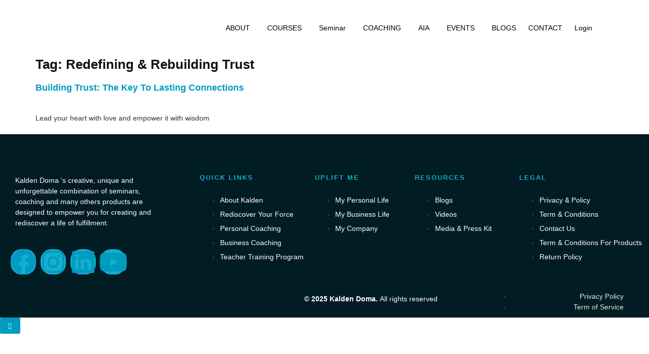

--- FILE ---
content_type: text/html; charset=UTF-8
request_url: https://kaldendoma.com/course-tag/redefining-rebuilding-trust/
body_size: 32322
content:
<!DOCTYPE html>
<html lang="en-US">
<head>
	<meta charset="UTF-8" />
	<meta name="viewport" content="width=device-width, initial-scale=1" />
	<link rel="profile" href="http://gmpg.org/xfn/11" />
	<link rel="pingback" href="https://kaldendoma.com/xmlrpc.php" />
	<meta name='robots' content='index, follow, max-image-preview:large, max-snippet:-1, max-video-preview:-1' />

	<!-- This site is optimized with the Yoast SEO plugin v25.4 - https://yoast.com/wordpress/plugins/seo/ -->
	<title>Redefining &amp; Rebuilding Trust Archives - Kaldendoma</title>
	<link rel="canonical" href="https://kaldendoma.com/course-tag/redefining-rebuilding-trust/" />
	<meta property="og:locale" content="en_US" />
	<meta property="og:type" content="article" />
	<meta property="og:title" content="Redefining &amp; Rebuilding Trust Archives - Kaldendoma" />
	<meta property="og:url" content="https://kaldendoma.com/course-tag/redefining-rebuilding-trust/" />
	<meta property="og:site_name" content="Kaldendoma" />
	<meta property="og:image" content="https://kaldendoma.com/wp-content/uploads/2022/10/WhatsApp-Image-2021-12-29-at-4.53.32-PM-2-1024x1024-1-e1665814421128.jpg" />
	<meta property="og:image:width" content="586" />
	<meta property="og:image:height" content="765" />
	<meta property="og:image:type" content="image/jpeg" />
	<meta name="twitter:card" content="summary_large_image" />
	<script type="application/ld+json" class="yoast-schema-graph">{"@context":"https://schema.org","@graph":[{"@type":"CollectionPage","@id":"https://kaldendoma.com/course-tag/redefining-rebuilding-trust/","url":"https://kaldendoma.com/course-tag/redefining-rebuilding-trust/","name":"Redefining &amp; Rebuilding Trust Archives - Kaldendoma","isPartOf":{"@id":"https://kaldendoma.com/#website"},"primaryImageOfPage":{"@id":"https://kaldendoma.com/course-tag/redefining-rebuilding-trust/#primaryimage"},"image":{"@id":"https://kaldendoma.com/course-tag/redefining-rebuilding-trust/#primaryimage"},"thumbnailUrl":"https://kaldendoma.com/wp-content/uploads/2022/07/Course.png","breadcrumb":{"@id":"https://kaldendoma.com/course-tag/redefining-rebuilding-trust/#breadcrumb"},"inLanguage":"en-US"},{"@type":"ImageObject","inLanguage":"en-US","@id":"https://kaldendoma.com/course-tag/redefining-rebuilding-trust/#primaryimage","url":"https://kaldendoma.com/wp-content/uploads/2022/07/Course.png","contentUrl":"https://kaldendoma.com/wp-content/uploads/2022/07/Course.png","width":2100,"height":1400},{"@type":"BreadcrumbList","@id":"https://kaldendoma.com/course-tag/redefining-rebuilding-trust/#breadcrumb","itemListElement":[{"@type":"ListItem","position":1,"name":"Home","item":"https://kaldendoma.com/"},{"@type":"ListItem","position":2,"name":"Redefining &amp; Rebuilding Trust"}]},{"@type":"WebSite","@id":"https://kaldendoma.com/#website","url":"https://kaldendoma.com/","name":"Kalden","description":"Motivational Speaker &amp; Life Coach","publisher":{"@id":"https://kaldendoma.com/#/schema/person/43c56c63457d40e90a3fb5f120cc8a64"},"potentialAction":[{"@type":"SearchAction","target":{"@type":"EntryPoint","urlTemplate":"https://kaldendoma.com/?s={search_term_string}"},"query-input":{"@type":"PropertyValueSpecification","valueRequired":true,"valueName":"search_term_string"}}],"inLanguage":"en-US"},{"@type":["Person","Organization"],"@id":"https://kaldendoma.com/#/schema/person/43c56c63457d40e90a3fb5f120cc8a64","name":"Kalden","image":{"@type":"ImageObject","inLanguage":"en-US","@id":"https://kaldendoma.com/#/schema/person/image/","url":"https://kaldendoma.com/wp-content/uploads/2022/10/WhatsApp-Image-2021-12-29-at-4.53.32-PM-2-1024x1024-1-e1665814421128.jpg","contentUrl":"https://kaldendoma.com/wp-content/uploads/2022/10/WhatsApp-Image-2021-12-29-at-4.53.32-PM-2-1024x1024-1-e1665814421128.jpg","width":586,"height":765,"caption":"Kalden"},"logo":{"@id":"https://kaldendoma.com/#/schema/person/image/"},"sameAs":["https://kaldendoma.com/kal"]}]}</script>
	<!-- / Yoast SEO plugin. -->


<link rel='dns-prefetch' href='//cdn.jsdelivr.net' />
<link rel='dns-prefetch' href='//www.googletagmanager.com' />
<link rel='dns-prefetch' href='//cdnjs.cloudflare.com' />
<link rel="alternate" type="application/rss+xml" title="Kaldendoma &raquo; Feed" href="https://kaldendoma.com/feed/" />
<link rel="alternate" type="application/rss+xml" title="Kaldendoma &raquo; Comments Feed" href="https://kaldendoma.com/comments/feed/" />
<link rel="alternate" type="application/rss+xml" title="Kaldendoma &raquo; Redefining &amp; Rebuilding Trust Tag Feed" href="https://kaldendoma.com/course-tag/redefining-rebuilding-trust/feed/" />
        <script type="text/javascript">
            var ajaxurl = "https://kaldendoma.com/wp-admin/admin-ajax.php";
        </script>
						<script type="text/javascript">
					let mp_ajax_url = "https://kaldendoma.com/wp-admin/admin-ajax.php";
					let mp_currency_symbol = "&#8377;";
					let mp_currency_position = "left";
					let mp_currency_decimal = ".";
					let mp_currency_thousands_separator = ",";
					let mp_num_of_decimal = "2";
					let mp_empty_image_url = "https://kaldendoma.com/wp-content/plugins/mage-eventpress/assets/helper/images/no_image.png";
					let mp_date_format = "D d M , yy";
					//let mp_nonce = wp_create_nonce('mep-ajax-nonce');
				</script>
								<style>
														</style>
				<style id='wp-img-auto-sizes-contain-inline-css'>
img:is([sizes=auto i],[sizes^="auto," i]){contain-intrinsic-size:3000px 1500px}
/*# sourceURL=wp-img-auto-sizes-contain-inline-css */
</style>

<link rel='stylesheet' id='wc-price-based-country-frontend-css' href='https://kaldendoma.com/wp-content/plugins/woocommerce-product-price-based-on-countries/assets/css/frontend.min.css?ver=4.0.7' media='all' />
<link rel='stylesheet' id='hfe-widgets-style-css' href='https://kaldendoma.com/wp-content/plugins/header-footer-elementor/inc/widgets-css/frontend.css?ver=2.4.3' media='all' />
<link rel='stylesheet' id='sina-morphing-anim-css' href='https://kaldendoma.com/wp-content/plugins/dethemekit-for-elementor/includes/ext/sina/assets/css/sina-morphing.min.css?ver=2.1.10' media='all' />
<link rel='stylesheet' id='de-scroll-animation-css-css' href='https://kaldendoma.com/wp-content/plugins/dethemekit-for-elementor/includes/ext/sina/assets/css/de-scroll-animation.css?ver=2.1.10' media='all' />
<link rel='stylesheet' id='de-reveal-animation-css-css' href='https://kaldendoma.com/wp-content/plugins/dethemekit-for-elementor/includes/ext/sina/assets/css/de-reveal-animation.css?ver=2.1.10' media='all' />
<link rel='stylesheet' id='de-curtain-animation-revealer-css' href='https://kaldendoma.com/wp-content/plugins/dethemekit-for-elementor/includes/ext/sina/assets/css/revealer.css?ver=2.1.10' media='all' />
<link rel='stylesheet' id='de-reveal-curtain-animation-css-css' href='https://kaldendoma.com/wp-content/plugins/dethemekit-for-elementor/includes/ext/sina/assets/css/de-reveal-curtain-animation.css?ver=2.1.10' media='all' />
<link rel='stylesheet' id='de-reveal-letter-decolines-css-css' href='https://kaldendoma.com/wp-content/plugins/dethemekit-for-elementor/includes/ext/sina/assets/css/letter/decolines.css?ver=2.1.10' media='all' />
<link rel='stylesheet' id='de-reveal-letter-normalize-css-css' href='https://kaldendoma.com/wp-content/plugins/dethemekit-for-elementor/includes/ext/sina/assets/css/letter/normalize.css?ver=2.1.10' media='all' />
<link rel='stylesheet' id='de-reveal-letter-lettereffect-css-css' href='https://kaldendoma.com/wp-content/plugins/dethemekit-for-elementor/includes/ext/sina/assets/css/letter/lettereffect.css?ver=2.1.10' media='all' />
<link rel='stylesheet' id='de-reveal-letter-pater-css-css' href='https://kaldendoma.com/wp-content/plugins/dethemekit-for-elementor/includes/ext/sina/assets/css/letter/pater.css?ver=2.1.10' media='all' />
<link rel='stylesheet' id='de-staggering-animate-css' href='https://kaldendoma.com/wp-content/plugins/dethemekit-for-elementor/includes/ext/sina/assets/css/de_staggering/animate.css?ver=2.1.10' media='all' />
<link rel='stylesheet' id='de-staggering-css-css' href='https://kaldendoma.com/wp-content/plugins/dethemekit-for-elementor/includes/ext/sina/assets/css/de_staggering/de-staggering.css?ver=2.1.10' media='all' />
<link rel='stylesheet' id='premium-addons-css' href='https://kaldendoma.com/wp-content/plugins/premium-addons-for-elementor/assets/frontend/min-css/premium-addons.min.css?ver=4.11.17' media='all' />
<style id='wp-emoji-styles-inline-css'>

	img.wp-smiley, img.emoji {
		display: inline !important;
		border: none !important;
		box-shadow: none !important;
		height: 1em !important;
		width: 1em !important;
		margin: 0 0.07em !important;
		vertical-align: -0.1em !important;
		background: none !important;
		padding: 0 !important;
	}
/*# sourceURL=wp-emoji-styles-inline-css */
</style>
<link rel='stylesheet' id='wp-block-library-css' href='https://kaldendoma.com/wp-includes/css/dist/block-library/style.min.css?ver=6.9' media='all' />
<link rel='stylesheet' id='wc-blocks-style-css' href='https://kaldendoma.com/wp-content/plugins/woocommerce/assets/client/blocks/wc-blocks.css?ver=wc-9.9.5' media='all' />
<style id='global-styles-inline-css'>
:root{--wp--preset--aspect-ratio--square: 1;--wp--preset--aspect-ratio--4-3: 4/3;--wp--preset--aspect-ratio--3-4: 3/4;--wp--preset--aspect-ratio--3-2: 3/2;--wp--preset--aspect-ratio--2-3: 2/3;--wp--preset--aspect-ratio--16-9: 16/9;--wp--preset--aspect-ratio--9-16: 9/16;--wp--preset--color--black: #000000;--wp--preset--color--cyan-bluish-gray: #abb8c3;--wp--preset--color--white: #ffffff;--wp--preset--color--pale-pink: #f78da7;--wp--preset--color--vivid-red: #cf2e2e;--wp--preset--color--luminous-vivid-orange: #ff6900;--wp--preset--color--luminous-vivid-amber: #fcb900;--wp--preset--color--light-green-cyan: #7bdcb5;--wp--preset--color--vivid-green-cyan: #00d084;--wp--preset--color--pale-cyan-blue: #8ed1fc;--wp--preset--color--vivid-cyan-blue: #0693e3;--wp--preset--color--vivid-purple: #9b51e0;--wp--preset--gradient--vivid-cyan-blue-to-vivid-purple: linear-gradient(135deg,rgb(6,147,227) 0%,rgb(155,81,224) 100%);--wp--preset--gradient--light-green-cyan-to-vivid-green-cyan: linear-gradient(135deg,rgb(122,220,180) 0%,rgb(0,208,130) 100%);--wp--preset--gradient--luminous-vivid-amber-to-luminous-vivid-orange: linear-gradient(135deg,rgb(252,185,0) 0%,rgb(255,105,0) 100%);--wp--preset--gradient--luminous-vivid-orange-to-vivid-red: linear-gradient(135deg,rgb(255,105,0) 0%,rgb(207,46,46) 100%);--wp--preset--gradient--very-light-gray-to-cyan-bluish-gray: linear-gradient(135deg,rgb(238,238,238) 0%,rgb(169,184,195) 100%);--wp--preset--gradient--cool-to-warm-spectrum: linear-gradient(135deg,rgb(74,234,220) 0%,rgb(151,120,209) 20%,rgb(207,42,186) 40%,rgb(238,44,130) 60%,rgb(251,105,98) 80%,rgb(254,248,76) 100%);--wp--preset--gradient--blush-light-purple: linear-gradient(135deg,rgb(255,206,236) 0%,rgb(152,150,240) 100%);--wp--preset--gradient--blush-bordeaux: linear-gradient(135deg,rgb(254,205,165) 0%,rgb(254,45,45) 50%,rgb(107,0,62) 100%);--wp--preset--gradient--luminous-dusk: linear-gradient(135deg,rgb(255,203,112) 0%,rgb(199,81,192) 50%,rgb(65,88,208) 100%);--wp--preset--gradient--pale-ocean: linear-gradient(135deg,rgb(255,245,203) 0%,rgb(182,227,212) 50%,rgb(51,167,181) 100%);--wp--preset--gradient--electric-grass: linear-gradient(135deg,rgb(202,248,128) 0%,rgb(113,206,126) 100%);--wp--preset--gradient--midnight: linear-gradient(135deg,rgb(2,3,129) 0%,rgb(40,116,252) 100%);--wp--preset--font-size--small: 13px;--wp--preset--font-size--medium: 20px;--wp--preset--font-size--large: 36px;--wp--preset--font-size--x-large: 42px;--wp--preset--spacing--20: 0.44rem;--wp--preset--spacing--30: 0.67rem;--wp--preset--spacing--40: 1rem;--wp--preset--spacing--50: 1.5rem;--wp--preset--spacing--60: 2.25rem;--wp--preset--spacing--70: 3.38rem;--wp--preset--spacing--80: 5.06rem;--wp--preset--shadow--natural: 6px 6px 9px rgba(0, 0, 0, 0.2);--wp--preset--shadow--deep: 12px 12px 50px rgba(0, 0, 0, 0.4);--wp--preset--shadow--sharp: 6px 6px 0px rgba(0, 0, 0, 0.2);--wp--preset--shadow--outlined: 6px 6px 0px -3px rgb(255, 255, 255), 6px 6px rgb(0, 0, 0);--wp--preset--shadow--crisp: 6px 6px 0px rgb(0, 0, 0);}:root { --wp--style--global--content-size: 800px;--wp--style--global--wide-size: 1200px; }:where(body) { margin: 0; }.wp-site-blocks > .alignleft { float: left; margin-right: 2em; }.wp-site-blocks > .alignright { float: right; margin-left: 2em; }.wp-site-blocks > .aligncenter { justify-content: center; margin-left: auto; margin-right: auto; }:where(.wp-site-blocks) > * { margin-block-start: 24px; margin-block-end: 0; }:where(.wp-site-blocks) > :first-child { margin-block-start: 0; }:where(.wp-site-blocks) > :last-child { margin-block-end: 0; }:root { --wp--style--block-gap: 24px; }:root :where(.is-layout-flow) > :first-child{margin-block-start: 0;}:root :where(.is-layout-flow) > :last-child{margin-block-end: 0;}:root :where(.is-layout-flow) > *{margin-block-start: 24px;margin-block-end: 0;}:root :where(.is-layout-constrained) > :first-child{margin-block-start: 0;}:root :where(.is-layout-constrained) > :last-child{margin-block-end: 0;}:root :where(.is-layout-constrained) > *{margin-block-start: 24px;margin-block-end: 0;}:root :where(.is-layout-flex){gap: 24px;}:root :where(.is-layout-grid){gap: 24px;}.is-layout-flow > .alignleft{float: left;margin-inline-start: 0;margin-inline-end: 2em;}.is-layout-flow > .alignright{float: right;margin-inline-start: 2em;margin-inline-end: 0;}.is-layout-flow > .aligncenter{margin-left: auto !important;margin-right: auto !important;}.is-layout-constrained > .alignleft{float: left;margin-inline-start: 0;margin-inline-end: 2em;}.is-layout-constrained > .alignright{float: right;margin-inline-start: 2em;margin-inline-end: 0;}.is-layout-constrained > .aligncenter{margin-left: auto !important;margin-right: auto !important;}.is-layout-constrained > :where(:not(.alignleft):not(.alignright):not(.alignfull)){max-width: var(--wp--style--global--content-size);margin-left: auto !important;margin-right: auto !important;}.is-layout-constrained > .alignwide{max-width: var(--wp--style--global--wide-size);}body .is-layout-flex{display: flex;}.is-layout-flex{flex-wrap: wrap;align-items: center;}.is-layout-flex > :is(*, div){margin: 0;}body .is-layout-grid{display: grid;}.is-layout-grid > :is(*, div){margin: 0;}body{padding-top: 0px;padding-right: 0px;padding-bottom: 0px;padding-left: 0px;}a:where(:not(.wp-element-button)){text-decoration: underline;}:root :where(.wp-element-button, .wp-block-button__link){background-color: #32373c;border-width: 0;color: #fff;font-family: inherit;font-size: inherit;font-style: inherit;font-weight: inherit;letter-spacing: inherit;line-height: inherit;padding-top: calc(0.667em + 2px);padding-right: calc(1.333em + 2px);padding-bottom: calc(0.667em + 2px);padding-left: calc(1.333em + 2px);text-decoration: none;text-transform: inherit;}.has-black-color{color: var(--wp--preset--color--black) !important;}.has-cyan-bluish-gray-color{color: var(--wp--preset--color--cyan-bluish-gray) !important;}.has-white-color{color: var(--wp--preset--color--white) !important;}.has-pale-pink-color{color: var(--wp--preset--color--pale-pink) !important;}.has-vivid-red-color{color: var(--wp--preset--color--vivid-red) !important;}.has-luminous-vivid-orange-color{color: var(--wp--preset--color--luminous-vivid-orange) !important;}.has-luminous-vivid-amber-color{color: var(--wp--preset--color--luminous-vivid-amber) !important;}.has-light-green-cyan-color{color: var(--wp--preset--color--light-green-cyan) !important;}.has-vivid-green-cyan-color{color: var(--wp--preset--color--vivid-green-cyan) !important;}.has-pale-cyan-blue-color{color: var(--wp--preset--color--pale-cyan-blue) !important;}.has-vivid-cyan-blue-color{color: var(--wp--preset--color--vivid-cyan-blue) !important;}.has-vivid-purple-color{color: var(--wp--preset--color--vivid-purple) !important;}.has-black-background-color{background-color: var(--wp--preset--color--black) !important;}.has-cyan-bluish-gray-background-color{background-color: var(--wp--preset--color--cyan-bluish-gray) !important;}.has-white-background-color{background-color: var(--wp--preset--color--white) !important;}.has-pale-pink-background-color{background-color: var(--wp--preset--color--pale-pink) !important;}.has-vivid-red-background-color{background-color: var(--wp--preset--color--vivid-red) !important;}.has-luminous-vivid-orange-background-color{background-color: var(--wp--preset--color--luminous-vivid-orange) !important;}.has-luminous-vivid-amber-background-color{background-color: var(--wp--preset--color--luminous-vivid-amber) !important;}.has-light-green-cyan-background-color{background-color: var(--wp--preset--color--light-green-cyan) !important;}.has-vivid-green-cyan-background-color{background-color: var(--wp--preset--color--vivid-green-cyan) !important;}.has-pale-cyan-blue-background-color{background-color: var(--wp--preset--color--pale-cyan-blue) !important;}.has-vivid-cyan-blue-background-color{background-color: var(--wp--preset--color--vivid-cyan-blue) !important;}.has-vivid-purple-background-color{background-color: var(--wp--preset--color--vivid-purple) !important;}.has-black-border-color{border-color: var(--wp--preset--color--black) !important;}.has-cyan-bluish-gray-border-color{border-color: var(--wp--preset--color--cyan-bluish-gray) !important;}.has-white-border-color{border-color: var(--wp--preset--color--white) !important;}.has-pale-pink-border-color{border-color: var(--wp--preset--color--pale-pink) !important;}.has-vivid-red-border-color{border-color: var(--wp--preset--color--vivid-red) !important;}.has-luminous-vivid-orange-border-color{border-color: var(--wp--preset--color--luminous-vivid-orange) !important;}.has-luminous-vivid-amber-border-color{border-color: var(--wp--preset--color--luminous-vivid-amber) !important;}.has-light-green-cyan-border-color{border-color: var(--wp--preset--color--light-green-cyan) !important;}.has-vivid-green-cyan-border-color{border-color: var(--wp--preset--color--vivid-green-cyan) !important;}.has-pale-cyan-blue-border-color{border-color: var(--wp--preset--color--pale-cyan-blue) !important;}.has-vivid-cyan-blue-border-color{border-color: var(--wp--preset--color--vivid-cyan-blue) !important;}.has-vivid-purple-border-color{border-color: var(--wp--preset--color--vivid-purple) !important;}.has-vivid-cyan-blue-to-vivid-purple-gradient-background{background: var(--wp--preset--gradient--vivid-cyan-blue-to-vivid-purple) !important;}.has-light-green-cyan-to-vivid-green-cyan-gradient-background{background: var(--wp--preset--gradient--light-green-cyan-to-vivid-green-cyan) !important;}.has-luminous-vivid-amber-to-luminous-vivid-orange-gradient-background{background: var(--wp--preset--gradient--luminous-vivid-amber-to-luminous-vivid-orange) !important;}.has-luminous-vivid-orange-to-vivid-red-gradient-background{background: var(--wp--preset--gradient--luminous-vivid-orange-to-vivid-red) !important;}.has-very-light-gray-to-cyan-bluish-gray-gradient-background{background: var(--wp--preset--gradient--very-light-gray-to-cyan-bluish-gray) !important;}.has-cool-to-warm-spectrum-gradient-background{background: var(--wp--preset--gradient--cool-to-warm-spectrum) !important;}.has-blush-light-purple-gradient-background{background: var(--wp--preset--gradient--blush-light-purple) !important;}.has-blush-bordeaux-gradient-background{background: var(--wp--preset--gradient--blush-bordeaux) !important;}.has-luminous-dusk-gradient-background{background: var(--wp--preset--gradient--luminous-dusk) !important;}.has-pale-ocean-gradient-background{background: var(--wp--preset--gradient--pale-ocean) !important;}.has-electric-grass-gradient-background{background: var(--wp--preset--gradient--electric-grass) !important;}.has-midnight-gradient-background{background: var(--wp--preset--gradient--midnight) !important;}.has-small-font-size{font-size: var(--wp--preset--font-size--small) !important;}.has-medium-font-size{font-size: var(--wp--preset--font-size--medium) !important;}.has-large-font-size{font-size: var(--wp--preset--font-size--large) !important;}.has-x-large-font-size{font-size: var(--wp--preset--font-size--x-large) !important;}
/*# sourceURL=global-styles-inline-css */
</style>

<link rel='stylesheet' id='slick-carousel-css' href='https://cdn.jsdelivr.net/gh/kenwheeler/slick@1.8.1/slick/slick.css?ver=1.8.1' media='all' />
<link rel='stylesheet' id='slick-carousel-theme-css' href='https://cdn.jsdelivr.net/gh/kenwheeler/slick@1.8.1/slick/slick-theme.css?ver=1.8.1' media='all' />
<link rel='stylesheet' id='tutor-icon-css' href='https://kaldendoma.com/wp-content/plugins/tutor/assets/css/tutor-icon.min.css?ver=3.6.3' media='all' />
<link rel='stylesheet' id='tutor-css' href='https://kaldendoma.com/wp-content/plugins/tutor/assets/css/tutor.min.css?ver=3.6.3' media='all' />
<link rel='stylesheet' id='tutor-frontend-css' href='https://kaldendoma.com/wp-content/plugins/tutor/assets/css/tutor-front.min.css?ver=3.6.3' media='all' />
<style id='tutor-frontend-inline-css'>
.mce-notification.mce-notification-error{display: none !important;}
:root{--tutor-color-primary:#141414;--tutor-color-primary-rgb:20, 20, 20;--tutor-color-primary-hover:#121212;--tutor-color-primary-hover-rgb:18, 18, 18;--tutor-body-color:#212327;--tutor-body-color-rgb:33, 35, 39;--tutor-border-color:#cdcfd5;--tutor-border-color-rgb:205, 207, 213;--tutor-color-gray:#e3e5eb;--tutor-color-gray-rgb:227, 229, 235;}
/*# sourceURL=tutor-frontend-inline-css */
</style>
<link rel='stylesheet' id='woocommerce-layout-css' href='https://kaldendoma.com/wp-content/plugins/woocommerce/assets/css/woocommerce-layout.css?ver=9.9.5' media='all' />
<link rel='stylesheet' id='woocommerce-smallscreen-css' href='https://kaldendoma.com/wp-content/plugins/woocommerce/assets/css/woocommerce-smallscreen.css?ver=9.9.5' media='only screen and (max-width: 768px)' />
<link rel='stylesheet' id='woocommerce-general-css' href='https://kaldendoma.com/wp-content/plugins/woocommerce/assets/css/woocommerce.css?ver=9.9.5' media='all' />
<style id='woocommerce-inline-inline-css'>
.woocommerce form .form-row .required { visibility: visible; }
/*# sourceURL=woocommerce-inline-inline-css */
</style>
<link rel='stylesheet' id='hfe-style-css' href='https://kaldendoma.com/wp-content/plugins/header-footer-elementor/assets/css/header-footer-elementor.css?ver=2.4.3' media='all' />
<link rel='stylesheet' id='elementor-icons-css' href='https://kaldendoma.com/wp-content/plugins/elementor/assets/lib/eicons/css/elementor-icons.min.css?ver=5.43.0' media='all' />
<link rel='stylesheet' id='elementor-frontend-css' href='https://kaldendoma.com/wp-content/plugins/elementor/assets/css/frontend.min.css?ver=3.30.0' media='all' />
<link rel='stylesheet' id='elementor-post-8-css' href='https://kaldendoma.com/wp-content/uploads/elementor/css/post-8.css?ver=1765209022' media='all' />
<link rel='stylesheet' id='de-sticky-frontend-css' href='https://kaldendoma.com/wp-content/plugins/dethemekit-for-elementor/assets/css/de-sticky-frontend.css?ver=2.1.10' media='all' />
<link rel='stylesheet' id='de-product-display-css' href='https://kaldendoma.com/wp-content/plugins/dethemekit-for-elementor/assets/css/de-product-display.css?ver=2.1.10' media='all' />
<link rel='stylesheet' id='elementor-post-4599-css' href='https://kaldendoma.com/wp-content/uploads/elementor/css/post-4599.css?ver=1765209022' media='all' />
<link rel='stylesheet' id='elementor-post-247-css' href='https://kaldendoma.com/wp-content/uploads/elementor/css/post-247.css?ver=1765209022' media='all' />
<link rel='stylesheet' id='brands-styles-css' href='https://kaldendoma.com/wp-content/plugins/woocommerce/assets/css/brands.css?ver=9.9.5' media='all' />
<link rel='stylesheet' id='cute-alert-css' href='https://kaldendoma.com/wp-content/plugins/metform/public/assets/lib/cute-alert/style.css?ver=4.0.1' media='all' />
<link rel='stylesheet' id='text-editor-style-css' href='https://kaldendoma.com/wp-content/plugins/metform/public/assets/css/text-editor.css?ver=4.0.1' media='all' />
<link rel='stylesheet' id='hello-elementor-css' href='https://kaldendoma.com/wp-content/themes/hello-elementor/assets/css/reset.css?ver=3.4.4' media='all' />
<link rel='stylesheet' id='hello-elementor-theme-style-css' href='https://kaldendoma.com/wp-content/themes/hello-elementor/assets/css/theme.css?ver=3.4.4' media='all' />
<link rel='stylesheet' id='hello-elementor-header-footer-css' href='https://kaldendoma.com/wp-content/themes/hello-elementor/assets/css/header-footer.css?ver=3.4.4' media='all' />
<link rel='stylesheet' id='font-awesome-css' href='https://kaldendoma.com/wp-content/plugins/elementor/assets/lib/font-awesome/css/font-awesome.min.css?ver=4.7.0' media='all' />
<style id='font-awesome-inline-css'>
[data-font="FontAwesome"]:before {font-family: 'FontAwesome' !important;content: attr(data-icon) !important;speak: none !important;font-weight: normal !important;font-variant: normal !important;text-transform: none !important;line-height: 1 !important;font-style: normal !important;-webkit-font-smoothing: antialiased !important;-moz-osx-font-smoothing: grayscale !important;}
/*# sourceURL=font-awesome-inline-css */
</style>
<link rel='stylesheet' id='simple-line-icons-wl-css' href='https://kaldendoma.com/wp-content/plugins/dethemekit-for-elementor/assets/css/simple-line-icons.css?ver=2.1.10' media='all' />
<link rel='stylesheet' id='htflexboxgrid-css' href='https://kaldendoma.com/wp-content/plugins/dethemekit-for-elementor/assets/css/htflexboxgrid.css?ver=2.1.10' media='all' />
<link rel='stylesheet' id='slick-css' href='https://kaldendoma.com/wp-content/plugins/dethemekit-for-elementor/assets/css/slick.css?ver=2.1.10' media='all' />
<link rel='stylesheet' id='dethemekit-widgets-css' href='https://kaldendoma.com/wp-content/plugins/dethemekit-for-elementor/assets/css/dethemekit-widgets.css?ver=2.1.10' media='all' />
<style id='dethemekit-widgets-inline-css'>
.woocommerce #respond input#submit.alt, .woocommerce a.button.alt, .woocommerce button.button.alt, .woocommerce input.button.alt,.woocommerce #respond input#submit.alt:hover, .woocommerce a.button.alt:hover, .woocommerce button.button.alt:hover, .woocommerce input.button.alt:hover,.woocommerce a.button,.woocommerce a.button:hover,.woocommerce button.button,.woocommerce button.button:hover,.woocommerce a.remove:hover,.woocommerce a.button.wc-backward,.woocommerce a.button.wc-backward:hover{background-color:}.woocommerce #respond input#submit.alt, .woocommerce a.button.alt, .woocommerce button.button.alt, .woocommerce input.button.alt,.woocommerce #respond input#submit.alt:hover, .woocommerce a.button.alt:hover, .woocommerce button.button.alt:hover, .woocommerce input.button.alt:hover,.woocommerce a.button,.woocommerce a.button:hover,.woocommerce button.button,.woocommerce button.button:hover, .woocommerce a.button.wc-backward,.woocommerce button.button:disabled, .woocommerce button.button:disabled[disabled],.woocommerce .cart-collaterals .cart_totals .wc-proceed-to-checkout a.wc-forward{color:}.woocommerce a.remove{color: !important}.woocommerce .woocommerce-cart-form a.button, .woocommerce .woocommerce-cart-form button.button[type="submit"], .woocommerce .cart-collaterals a.checkout-button, .woocommerce .return-to-shop a.button.wc-backward{border:1px  }.woocommerce-info,.woocommerce-message,.woocommerce-error{border-top-color:}.woocommerce-info::before,.woocommerce-message::before,.woocommerce-error::before{color: !important}{color:#F9F7F5 !important}{color:#F9F7F5 !important}{color:#F9F7F5 !important}{color:#F9F7F5 !important}h1, h2, h3, h4, h5, h6{color:}body, a{color:}
/*# sourceURL=dethemekit-widgets-inline-css */
</style>
<link rel='stylesheet' id='dethemekit-de-carousel-css' href='https://kaldendoma.com/wp-content/plugins/dethemekit-for-elementor/assets/css/dethemekit-de-carousel.css?ver=2.1.10' media='all' />
<link rel='stylesheet' id='woobought-lite-css' href='https://kaldendoma.com/wp-content/plugins/woobought-lite//public/css/mabel-rpnlite-public.min.css?ver=1.3.7' media='all' />
<link rel='stylesheet' id='hfe-elementor-icons-css' href='https://kaldendoma.com/wp-content/plugins/elementor/assets/lib/eicons/css/elementor-icons.min.css?ver=5.34.0' media='all' />
<link rel='stylesheet' id='hfe-icons-list-css' href='https://kaldendoma.com/wp-content/plugins/elementor/assets/css/widget-icon-list.min.css?ver=3.24.3' media='all' />
<link rel='stylesheet' id='hfe-social-icons-css' href='https://kaldendoma.com/wp-content/plugins/elementor/assets/css/widget-social-icons.min.css?ver=3.24.0' media='all' />
<link rel='stylesheet' id='hfe-social-share-icons-brands-css' href='https://kaldendoma.com/wp-content/plugins/elementor/assets/lib/font-awesome/css/brands.css?ver=5.15.3' media='all' />
<link rel='stylesheet' id='hfe-social-share-icons-fontawesome-css' href='https://kaldendoma.com/wp-content/plugins/elementor/assets/lib/font-awesome/css/fontawesome.css?ver=5.15.3' media='all' />
<link rel='stylesheet' id='hfe-nav-menu-icons-css' href='https://kaldendoma.com/wp-content/plugins/elementor/assets/lib/font-awesome/css/solid.css?ver=5.15.3' media='all' />
<link rel='stylesheet' id='hfe-widget-blockquote-css' href='https://kaldendoma.com/wp-content/plugins/elementor-pro/assets/css/widget-blockquote.min.css?ver=3.25.0' media='all' />
<link rel='stylesheet' id='hfe-mega-menu-css' href='https://kaldendoma.com/wp-content/plugins/elementor-pro/assets/css/widget-mega-menu.min.css?ver=3.26.2' media='all' />
<link rel='stylesheet' id='hfe-nav-menu-widget-css' href='https://kaldendoma.com/wp-content/plugins/elementor-pro/assets/css/widget-nav-menu.min.css?ver=3.26.0' media='all' />
<link rel='stylesheet' id='mep-re-style-css' href='https://kaldendoma.com/wp-content/plugins/mage-eventpress/inc/recurring/css/mep_re_style.css?ver=6.9' media='all' />
<link rel='stylesheet' id='mp_jquery_ui-css' href='https://kaldendoma.com/wp-content/plugins/mage-eventpress/assets/helper/jquery-ui.min.css?ver=1.13.2' media='all' />
<link rel='stylesheet' id='mp_font_awesome-430-css' href='https://cdnjs.cloudflare.com/ajax/libs/font-awesome/4.3.0/css/font-awesome.css?ver=4.3.0' media='all' />
<link rel='stylesheet' id='mp_font_awesome-660-css' href='https://cdnjs.cloudflare.com/ajax/libs/font-awesome/6.6.0/css/all.min.css?ver=6.6.0' media='all' />
<link rel='stylesheet' id='mp_font_awesome-css' href='//cdn.jsdelivr.net/npm/@fortawesome/fontawesome-free@5.15.4/css/all.min.css?ver=5.15.4' media='all' />
<link rel='stylesheet' id='mp_flat_icon-css' href='https://kaldendoma.com/wp-content/plugins/mage-eventpress/assets/helper/flaticon/flaticon.css?ver=6.9' media='all' />
<link rel='stylesheet' id='mp_select_2-css' href='https://kaldendoma.com/wp-content/plugins/mage-eventpress/assets/helper/select_2/select2.min.css?ver=4.0.13' media='all' />
<link rel='stylesheet' id='mp_owl_carousel-css' href='https://kaldendoma.com/wp-content/plugins/mage-eventpress/assets/helper/owl_carousel/owl.carousel.min.css?ver=2.3.4' media='all' />
<link rel='stylesheet' id='mp_plugin_global-css' href='https://kaldendoma.com/wp-content/plugins/mage-eventpress/assets/helper/mp_style/mp_style.css?ver=1765580466' media='all' />
<link rel='stylesheet' id='mep-event-timeline-min-style-css' href='https://kaldendoma.com/wp-content/plugins/mage-eventpress/assets/helper/timeline/timeline.min.css?ver=1.0.0' media='all' />
<link rel='stylesheet' id='mep-calendar-min-style-css' href='https://kaldendoma.com/wp-content/plugins/mage-eventpress/assets/helper/calender/calendar.min.css?ver=6.9' media='all' />
<link rel='stylesheet' id='filter_pagination-css' href='https://kaldendoma.com/wp-content/plugins/mage-eventpress/assets/frontend/filter_pagination.css?ver=1765580466' media='all' />
<link rel='stylesheet' id='mpwem_style-css' href='https://kaldendoma.com/wp-content/plugins/mage-eventpress/assets/frontend/mpwem_style.css?ver=1765580466' media='all' />
<style id='mpwem_style-inline-css'>

					:root{
						--mpev-primary: #6046FF;
						--mpev-secondary:#F1F5FF;

						--mpev-base: #14aecf;
						--mpev-base-txt:#F1F5FF;
						--mpev-title-bg:#14aecf;
						--mpev-title-txt:#fff;
						--mpev-cart-btn-bg:#14aecf;
						--mpev-cart-btn-txt:#fff;
						--mpev-calender-btn-bg:#14aecf;
						--mpev-calender-btn-txt:#fff;
						--mpev-faq-bg:#14aecf;
						--mpev-faq-text:#fff;
						--mpev-royal-primary-bg:#ffbe30;
						--mpev-royal-secondary-bg:#ffbe30;
						--mpev-royal-icons-bg:#14aecf;
						--mpev-royal-border:#ffbe30;
						--mpev-royal-txt:#000000;
						--mpev-recring-dpkr-bg:#ffbe30;
						--mpev-recring-dpkr-txt:#fff;
					}
				
/*# sourceURL=mpwem_style-inline-css */
</style>
<link rel='stylesheet' id='ekit-widget-styles-css' href='https://kaldendoma.com/wp-content/plugins/elementskit-lite/widgets/init/assets/css/widget-styles.css?ver=3.5.4' media='all' />
<link rel='stylesheet' id='ekit-responsive-css' href='https://kaldendoma.com/wp-content/plugins/elementskit-lite/widgets/init/assets/css/responsive.css?ver=3.5.4' media='all' />
<link rel='stylesheet' id='ecs-styles-css' href='https://kaldendoma.com/wp-content/plugins/dethemekit-for-elementor/assets/css/de_loop/ecs-style.css?ver=2.1.10' media='all' />
<link rel='stylesheet' id='elementor-gf-local-roboto-css' href='https://kaldendoma.com/wp-content/uploads/elementor/google-fonts/css/roboto.css?ver=1750350146' media='all' />
<link rel='stylesheet' id='elementor-gf-local-robotoslab-css' href='https://kaldendoma.com/wp-content/uploads/elementor/google-fonts/css/robotoslab.css?ver=1750350149' media='all' />
<link rel='stylesheet' id='elementor-gf-local-poppins-css' href='https://kaldendoma.com/wp-content/uploads/elementor/google-fonts/css/poppins.css?ver=1750350150' media='all' />
<link rel='stylesheet' id='elementor-gf-local-spacemono-css' href='https://kaldendoma.com/wp-content/uploads/elementor/google-fonts/css/spacemono.css?ver=1750350151' media='all' />
<link rel='stylesheet' id='elementor-gf-local-quattrocento-css' href='https://kaldendoma.com/wp-content/uploads/elementor/google-fonts/css/quattrocento.css?ver=1750350151' media='all' />
<link rel='stylesheet' id='elementor-icons-shared-0-css' href='https://kaldendoma.com/wp-content/plugins/elementor/assets/lib/font-awesome/css/fontawesome.min.css?ver=5.15.3' media='all' />
<link rel='stylesheet' id='elementor-icons-fa-solid-css' href='https://kaldendoma.com/wp-content/plugins/elementor/assets/lib/font-awesome/css/solid.min.css?ver=5.15.3' media='all' />
<link rel='stylesheet' id='elementor-icons-fa-regular-css' href='https://kaldendoma.com/wp-content/plugins/elementor/assets/lib/font-awesome/css/regular.min.css?ver=5.15.3' media='all' />
<link rel='stylesheet' id='elementor-icons-fa-brands-css' href='https://kaldendoma.com/wp-content/plugins/elementor/assets/lib/font-awesome/css/brands.min.css?ver=5.15.3' media='all' />
<script src="https://kaldendoma.com/wp-content/plugins/dethemekit-for-elementor/assets/js/jquery-1.12.4-wp.js?ver=6.9" id="jquery-js"></script>
<script id="jquery-js-after">
!function($){"use strict";$(document).ready(function(){$(this).scrollTop()>100&&$(".hfe-scroll-to-top-wrap").removeClass("hfe-scroll-to-top-hide"),$(window).scroll(function(){$(this).scrollTop()<100?$(".hfe-scroll-to-top-wrap").fadeOut(300):$(".hfe-scroll-to-top-wrap").fadeIn(300)}),$(".hfe-scroll-to-top-wrap").on("click",function(){$("html, body").animate({scrollTop:0},300);return!1})})}(jQuery);
!function($){'use strict';$(document).ready(function(){var bar=$('.hfe-reading-progress-bar');if(!bar.length)return;$(window).on('scroll',function(){var s=$(window).scrollTop(),d=$(document).height()-$(window).height(),p=d? s/d*100:0;bar.css('width',p+'%')});});}(jQuery);
//# sourceURL=jquery-js-after
</script>
<script src="https://kaldendoma.com/wp-content/plugins/dethemekit-for-elementor/assets/js/jquery-migrate-1.4.1-wp.js?ver=6.9" id="jquery-migrate-js"></script>
<script src="https://cdn.jsdelivr.net/gh/kenwheeler/slick@1.8.1/slick/slick.min.js?ver=1.8.1" id="slick-carousel-js"></script>
<script src="https://kaldendoma.com/wp-content/plugins/woocommerce/assets/js/jquery-blockui/jquery.blockUI.min.js?ver=2.7.0-wc.9.9.5" id="jquery-blockui-js" defer data-wp-strategy="defer"></script>
<script id="wc-add-to-cart-js-extra">
var wc_add_to_cart_params = {"ajax_url":"/wp-admin/admin-ajax.php","wc_ajax_url":"/?wc-ajax=%%endpoint%%","i18n_view_cart":"View cart","cart_url":"https://kaldendoma.com/checkout/","is_cart":"","cart_redirect_after_add":"no"};
//# sourceURL=wc-add-to-cart-js-extra
</script>
<script src="https://kaldendoma.com/wp-content/plugins/woocommerce/assets/js/frontend/add-to-cart.min.js?ver=9.9.5" id="wc-add-to-cart-js" defer data-wp-strategy="defer"></script>
<script src="https://kaldendoma.com/wp-content/plugins/woocommerce/assets/js/js-cookie/js.cookie.min.js?ver=2.1.4-wc.9.9.5" id="js-cookie-js" defer data-wp-strategy="defer"></script>
<script id="woocommerce-js-extra">
var woocommerce_params = {"ajax_url":"/wp-admin/admin-ajax.php","wc_ajax_url":"/?wc-ajax=%%endpoint%%","i18n_password_show":"Show password","i18n_password_hide":"Hide password"};
//# sourceURL=woocommerce-js-extra
</script>
<script src="https://kaldendoma.com/wp-content/plugins/woocommerce/assets/js/frontend/woocommerce.min.js?ver=9.9.5" id="woocommerce-js" defer data-wp-strategy="defer"></script>

<!-- Google tag (gtag.js) snippet added by Site Kit -->

<!-- Google Analytics snippet added by Site Kit -->
<script src="https://www.googletagmanager.com/gtag/js?id=GT-NMCX4LW" id="google_gtagjs-js" async></script>
<script id="google_gtagjs-js-after">
window.dataLayer = window.dataLayer || [];function gtag(){dataLayer.push(arguments);}
gtag("set","linker",{"domains":["kaldendoma.com"]});
gtag("js", new Date());
gtag("set", "developer_id.dZTNiMT", true);
gtag("config", "GT-NMCX4LW");
//# sourceURL=google_gtagjs-js-after
</script>

<!-- End Google tag (gtag.js) snippet added by Site Kit -->
<script src="https://kaldendoma.com/wp-content/plugins/mage-eventpress/assets/helper/select_2/select2.min.js?ver=4.0.13" id="mp_select_2-js"></script>
<script src="https://kaldendoma.com/wp-content/plugins/mage-eventpress/assets/helper/owl_carousel/owl.carousel.min.js?ver=2.3.4" id="mp_owl_carousel-js"></script>
<script id="dtk_ajax_load-js-extra">
var ecs_ajax_params = {"ajaxurl":"https://kaldendoma.com/wp-admin/admin-ajax.php","posts":"{\"course-tag\":\"redefining-rebuilding-trust\",\"error\":\"\",\"m\":\"\",\"p\":0,\"post_parent\":\"\",\"subpost\":\"\",\"subpost_id\":\"\",\"attachment\":\"\",\"attachment_id\":0,\"name\":\"\",\"pagename\":\"\",\"page_id\":0,\"second\":\"\",\"minute\":\"\",\"hour\":\"\",\"day\":0,\"monthnum\":0,\"year\":0,\"w\":0,\"category_name\":\"\",\"tag\":\"\",\"cat\":\"\",\"tag_id\":\"\",\"author\":\"\",\"author_name\":\"\",\"feed\":\"\",\"tb\":\"\",\"paged\":0,\"meta_key\":\"\",\"meta_value\":\"\",\"preview\":\"\",\"s\":\"\",\"sentence\":\"\",\"title\":\"\",\"fields\":\"all\",\"menu_order\":\"\",\"embed\":\"\",\"category__in\":[],\"category__not_in\":[],\"category__and\":[],\"post__in\":[],\"post__not_in\":[],\"post_name__in\":[],\"tag__in\":[],\"tag__not_in\":[],\"tag__and\":[],\"tag_slug__in\":[],\"tag_slug__and\":[],\"post_parent__in\":[],\"post_parent__not_in\":[],\"author__in\":[],\"author__not_in\":[],\"search_columns\":[],\"ignore_sticky_posts\":false,\"suppress_filters\":false,\"cache_results\":true,\"update_post_term_cache\":true,\"update_menu_item_cache\":false,\"lazy_load_term_meta\":true,\"update_post_meta_cache\":true,\"post_type\":\"\",\"posts_per_page\":10,\"nopaging\":false,\"comments_per_page\":\"50\",\"no_found_rows\":false,\"taxonomy\":\"course-tag\",\"term\":\"redefining-rebuilding-trust\",\"order\":\"DESC\"}"};
//# sourceURL=dtk_ajax_load-js-extra
</script>
<script src="https://kaldendoma.com/wp-content/plugins/dethemekit-for-elementor/assets/js/de_loop/ecs_ajax_pagination.js?ver=2.1.10" id="dtk_ajax_load-js"></script>
<script src="https://kaldendoma.com/wp-content/plugins/dethemekit-for-elementor/assets/js/de_loop/ecs.js?ver=2.1.10" id="ecs-script-js"></script>
<link rel="https://api.w.org/" href="https://kaldendoma.com/wp-json/" /><link rel="alternate" title="JSON" type="application/json" href="https://kaldendoma.com/wp-json/wp/v2/course-tag/25" /><link rel="EditURI" type="application/rsd+xml" title="RSD" href="https://kaldendoma.com/xmlrpc.php?rsd" />
<meta name="generator" content="WordPress 6.9" />
<meta name="generator" content="TutorLMS 3.6.3" />
<meta name="generator" content="WooCommerce 9.9.5" />
<meta name="generator" content="Site Kit by Google 1.157.0" />	<noscript><style>.woocommerce-product-gallery{ opacity: 1 !important; }</style></noscript>
	<meta name="generator" content="Elementor 3.30.0; features: additional_custom_breakpoints; settings: css_print_method-external, google_font-enabled, font_display-auto">
			<style>
				.e-con.e-parent:nth-of-type(n+4):not(.e-lazyloaded):not(.e-no-lazyload),
				.e-con.e-parent:nth-of-type(n+4):not(.e-lazyloaded):not(.e-no-lazyload) * {
					background-image: none !important;
				}
				@media screen and (max-height: 1024px) {
					.e-con.e-parent:nth-of-type(n+3):not(.e-lazyloaded):not(.e-no-lazyload),
					.e-con.e-parent:nth-of-type(n+3):not(.e-lazyloaded):not(.e-no-lazyload) * {
						background-image: none !important;
					}
				}
				@media screen and (max-height: 640px) {
					.e-con.e-parent:nth-of-type(n+2):not(.e-lazyloaded):not(.e-no-lazyload),
					.e-con.e-parent:nth-of-type(n+2):not(.e-lazyloaded):not(.e-no-lazyload) * {
						background-image: none !important;
					}
				}
			</style>
			<link rel="icon" href="https://kaldendoma.com/wp-content/uploads/2021/10/cropped-KD_Logo-Blue-1-scaled-1-32x32.png" sizes="32x32" />
<link rel="icon" href="https://kaldendoma.com/wp-content/uploads/2021/10/cropped-KD_Logo-Blue-1-scaled-1-192x192.png" sizes="192x192" />
<link rel="apple-touch-icon" href="https://kaldendoma.com/wp-content/uploads/2021/10/cropped-KD_Logo-Blue-1-scaled-1-180x180.png" />
<meta name="msapplication-TileImage" content="https://kaldendoma.com/wp-content/uploads/2021/10/cropped-KD_Logo-Blue-1-scaled-1-270x270.png" />
				<style>
					:root {
						--dContainer_Width: 1320px;
						--sidebarLeft: 280px;
						--sidebarRight: 300px;
						--mainSection: calc(100% - 300px);
						--dMPL: 40px;
						--dMP: 20px;
						--dMP_negetive: -20px;
						--dMP_xs: 10px;
						--dMP_xs_negative: -10px;
						--dBRL: 10px;
						--dBR: 5px;
						--dShadow: 0 0 2px #665F5F7A;
					}
					/*****Font size********/
					:root {
						--fs: 14px;
						--fw: normal;
						--fs_small: 13px;
						--fs_label: 16px;
						--fs_h6: 16px;
						--fs_h5: 18px;
						--fs_h4: 22px;
						--fs_h3: 25px;
						--fs_h2: 30px;
						--fs_h1: 35px;
						--fw-thin: 300; /*font weight medium*/
						--fw-normal: 500; /*font weight medium*/
						--fw-medium: 600; /*font weight medium*/
						--fw-bold: bold; /*font weight bold*/
					}
					/*****Button********/
					:root {
						--button_bg: #ea8125;
						--color_button: #fff;
						--button_fs: 16px;
						--button_height: 40px;
						--button_height_xs: 30px;
						--button_width: 120px;
						--button_shadows: 0 8px 12px rgb(51 65 80 / 6%), 0 14px 44px rgb(51 65 80 / 11%);
					}
					/*******Color***********/
					:root {
						--d_color: #303030;
						--color_border: #DDD;
						--color_active: #0E6BB7;
						--color_section: #FAFCFE;
						--color_theme: #2F9DF4;
						--color_theme_ee: #2F9DF4ee;
						--color_theme_cc: #2F9DF4cc;
						--color_theme_aa: #2F9DF4aa;
						--color_theme_88: #2F9DF488;
						--color_theme_77: #2F9DF477;
						--color_theme_alter: #fff;
						--color_warning: #E67C30;
						--color_black: #000;
						--color_success: #006607;
						--color_danger: #C00;
						--color_required: #C00;
						--color_white: #FFFFFF;
						--color_light: #F2F2F2;
						--color_light_1: #BBB;
						--color_light_2: #EAECEE;
						--color_info: #666;
						--color_yellow: #FEBB02;
						--color_blue: #815DF2;
						--color_navy_blue: #007CBA;
						--color_1: #0C5460;
						--color_2: #0CB32612;
						--color_3: #FAFCFE;
						--color_4: #6148BA;
						--color_5: #BCB;
					}
					@media only screen and (max-width: 1100px) {
						:root {
							--fs: 14px;
							--fs_small: 12px;
							--fs_label: 15px;
							--fs_h4: 20px;
							--fs_h3: 22px;
							--fs_h2: 25px;
							--fs_h1: 30px;
							--dMPL: 32px;
							--dMP: 16px;
							--dMP_negetive: -16px;
							--dMP_xs: 8px;
							--dMP_xs_negative: -8px;
						}
					}
					@media only screen and (max-width: 700px) {
						:root {
							--fs: 12px;
							--fs_small: 10px;
							--fs_label: 13px;
							--fs_h6: 15px;
							--fs_h5: 16px;
							--fs_h4: 18px;
							--fs_h3: 20px;
							--fs_h2: 22px;
							--fs_h1: 24px;
							--dMP: 10px;
							--dMP_xs: 5px;
							--dMP_xs_negative: -5px;
							--button_fs: 14px;
						}
					}
				</style>
						<style id="wp-custom-css">
			@media only screen and (max-width: 768px){
    html,
    body{
    width:100%;
    overflow-x:hidden;
    }
}

.post-tags {
    padding-bottom: 50px;
}
form input[type="text"] {
    color: #fff;
}

.elementor-kit-8 input:not([type="button"]):not([type="submit"]), .elementor-kit-8 textarea, .elementor-kit-8 .elementor-field-textual {
    color: #000000;
    background-color: #f1f1f1; !important
}
/* woo Buttons */
	
	ul.products li.product .button {
 background: blue; 
}

ul.products li.product .button:hover {
 background: red;
}

a.button:hover, a.button:visited {
    text-decoration: none!important;
}
	.h4 {
		font-size: 13px !important;
}
	.elementor-kit-8 h4 {
    color: #333333;
    font-size: 15px;
    font-weight: 500;
    text-transform: capitalize;
    line-height: 1.3em;
}
.hfe-nav-menu a.hfe-menu-item, .hfe-nav-menu a.hfe-sub-menu-item {
    line-height: 1.5;
    
}
.elementor-price-table .elementor-price-table__features-list i {
    margin-right: 10px;
    font-size: 1.3em;
    position: relative;
    top: 3px;
}

.elementor-247 .elementor-element.elementor-element-1fff6d5 p{color:#fff!important;font-size:14px!important;}
.para{font-weight: 500 !important;
    font-size: 26px !important;
    font-family: Verdana !important;
    font-style: italic;
    text-align: center;}
@media only screen and (max-width: 768px){
	.para{
		margin-bottom: -54px!important;
    padding: 0 1px;
		font-weight: 700 !important;
    font-size: 12px !important;
	}
	.gt_selected{margin-top: 46px;display: inline!important;}
	.hfe-nav-menu-icon{margin-top: 20px;}
	.gt_container--plcgr .gt_switcher .gt_selected a{background: #fff!important;}
	.elementor-20886 .elementor-element.elementor-element-8bcd3c9 .elementor-price-table__price {
    background-color: #0D6CF2;
		margin-top: -35px!important;}
	.elementor-20886 .elementor-element.elementor-element-e1182c7 .elementor-price-table__price {margin-top: -35px!important;}
	.elementor-20886 .elementor-element.elementor-element-d61ec29 .elementor-price-table__price{margin-top: -35px!important;}
	.elementor-20576 .elementor-element.elementor-element-5440be8 .elementor-price-table__price{margin-top: -35px!important;}
	.elementor-20576 .elementor-element.elementor-element-4c1f8f1 .elementor-price-table__price{margin-top: -35px!important;}
}

.elementor-20576 .elementor-element.elementor-element-5440be8 .elementor-price-table__button {
	margin-top: 44px;}

.elementor-20576 .elementor-element.elementor-element-5440be8 > .elementor-widget-container {
	padding: 0px 0px 2px 0px;}
.elementor-4599 .elementor-element.elementor-element-4ad0cac .elementor-icon-list-text {display:none;}
.elementor-widget-video .e-hosted-video .elementor-video {
    -o-object-fit: cover;
    object-fit: cover;
    width: 496px;
    height: 289px;
	border-radius: 0px;
    margin-left: 211px;
border-radius: 25px;
    border: 5px solid rgb(239, 201, 24);}
.gt_switcher .gt_selected a {
    position: fixed;
	background: #fff!important;}

@media only screen and (max-width: 768px){
	.elementor-widget-video .e-hosted-video .elementor-video {
		margin-left:0px!important;
	}
	
}
.elementor-20886 .elementor-element.elementor-element-09382ff{background:rgb(239, 201, 24);border-radius: 50px;}
.elementor-20886 .elementor-element.elementor-element-e1038a6 .elementor-widget-container {border:5px solid rgb(239, 201, 24);}
.elementor-20576 .elementor-element.elementor-element-be8ea42 {background:rgb(239, 201, 24);border-radius: 50px;}
.elementor-20576 .elementor-element.elementor-element-5d865cf .elementor-widget-container{border: 5px solid rgb(239, 201, 24);}


.plyr__video-wrapper {
    background: #000;
    background: var(--plyr-video-background, var(--plyr-video-background, #000));
    height: 600px;
    margin: auto;
    overflow: hidden;
    position: relative;
    width: 100%;
}
@media only screen and (max-width: 768px) {
    .elementor-widget-video .e-hosted-video .elementor-video {
        height:-webkit-fill-available;
    }
}
@media (max-width: 768px) { /* Adjust the width based on your mobile breakpoint */
    .gtranslate_wrapper {
        position: static !important;
        top: auto !important;
    }
}

h1, h2, h3, h4, h5, h6 {
  font-weight: 700 !important;
  color: #111 !important;
  font-family: 'Segoe UI', Roboto, Arial, sans-serif !important;
  line-height: 1.4 !important;
}


.wp-block-heading {
  font-weight: 700 !important;
  color: #111 !important;
}
		</style>
		<link rel='stylesheet' id='wc-stripe-blocks-checkout-style-css' href='https://kaldendoma.com/wp-content/plugins/woocommerce-gateway-stripe/build/upe-blocks.css?ver=4d7a9b7de9f3f44a14aa4427e1e48930' media='all' />
<link rel='stylesheet' id='so-css-hello-elementor-css' href='https://kaldendoma.com/wp-content/uploads/so-css/so-css-hello-elementor.css?ver=1724048536' media='all' />
<link rel='stylesheet' id='widget-image-css' href='https://kaldendoma.com/wp-content/plugins/elementor/assets/css/widget-image.min.css?ver=3.30.0' media='all' />
<link rel='stylesheet' id='font-awesome-5-all-css' href='https://kaldendoma.com/wp-content/plugins/elementor/assets/lib/font-awesome/css/all.min.css?ver=4.11.17' media='all' />
<link rel='stylesheet' id='font-awesome-4-shim-css' href='https://kaldendoma.com/wp-content/plugins/elementor/assets/lib/font-awesome/css/v4-shims.min.css?ver=3.30.0' media='all' />
<link rel='stylesheet' id='widget-social-icons-css' href='https://kaldendoma.com/wp-content/plugins/elementor/assets/css/widget-social-icons.min.css?ver=3.30.0' media='all' />
<link rel='stylesheet' id='e-apple-webkit-css' href='https://kaldendoma.com/wp-content/plugins/elementor/assets/css/conditionals/apple-webkit.min.css?ver=3.30.0' media='all' />
<link rel='stylesheet' id='widget-heading-css' href='https://kaldendoma.com/wp-content/plugins/elementor/assets/css/widget-heading.min.css?ver=3.30.0' media='all' />
<link rel='stylesheet' id='widget-icon-list-css' href='https://kaldendoma.com/wp-content/plugins/elementor/assets/css/widget-icon-list.min.css?ver=3.30.0' media='all' />
<link rel='stylesheet' id='widget-divider-css' href='https://kaldendoma.com/wp-content/plugins/elementor/assets/css/widget-divider.min.css?ver=3.30.0' media='all' />
<link rel='stylesheet' id='elementor-icons-ekiticons-css' href='https://kaldendoma.com/wp-content/plugins/elementskit-lite/modules/elementskit-icon-pack/assets/css/ekiticons.css?ver=3.5.4' media='all' />
</head>

<body class="archive tax-course-tag term-redefining-rebuilding-trust term-25 wp-embed-responsive wp-theme-hello-elementor theme-hello-elementor tutor-lms woocommerce-no-js ehf-header ehf-footer ehf-template-hello-elementor ehf-stylesheet-hello-elementor hello-elementor-default elementor-default elementor-kit-8">
<div id="page" class="hfeed site">

		<header id="masthead" itemscope="itemscope" itemtype="https://schema.org/WPHeader">
			<p class="main-title bhf-hidden" itemprop="headline"><a href="https://kaldendoma.com" title="Kaldendoma" rel="home">Kaldendoma</a></p>
					<div data-elementor-type="wp-post" data-elementor-id="4599" class="elementor elementor-4599" data-elementor-post-type="elementor-hf">
						<section class="elementor-section elementor-top-section elementor-element elementor-element-e6b13ec elementor-section-boxed elementor-section-height-default elementor-section-height-default" data-id="e6b13ec" data-element_type="section">
						<div class="elementor-container elementor-column-gap-default">
					<div class="elementor-column elementor-col-100 elementor-top-column elementor-element elementor-element-25118d9" data-id="25118d9" data-element_type="column">
			<div class="elementor-widget-wrap elementor-element-populated">
						<section class="elementor-section elementor-inner-section elementor-element elementor-element-b6d489d elementor-section-full_width elementor-hidden-mobile elementor-section-height-default elementor-section-height-default" data-id="b6d489d" data-element_type="section">
						<div class="elementor-container elementor-column-gap-default">
					<div class="elementor-column elementor-col-50 elementor-inner-column elementor-element elementor-element-add6da7" data-id="add6da7" data-element_type="column">
			<div class="elementor-widget-wrap elementor-element-populated">
						<div class="elementor-element elementor-element-7642a6d elementor-widget__width-initial de_scroll_animation_no elementor-widget elementor-widget-image" data-id="7642a6d" data-element_type="widget" data-widget_type="image.default">
				<div class="elementor-widget-container">
																<a href="https://kaldendoma.com">
							<img fetchpriority="high" width="410" height="123" src="https://kaldendoma.com/wp-content/uploads/2021/10/image_2021-12-22_191921-1__2_-removebg-preview.png" class="attachment-full size-full wp-image-24341" alt="" srcset="https://kaldendoma.com/wp-content/uploads/2021/10/image_2021-12-22_191921-1__2_-removebg-preview.png 410w, https://kaldendoma.com/wp-content/uploads/2021/10/image_2021-12-22_191921-1__2_-removebg-preview-300x90.png 300w" sizes="(max-width: 410px) 100vw, 410px" />								</a>
															</div>
				</div>
					</div>
		</div>
				<div class="elementor-column elementor-col-50 elementor-inner-column elementor-element elementor-element-4d9d161" data-id="4d9d161" data-element_type="column">
			<div class="elementor-widget-wrap elementor-element-populated">
						<div class="elementor-element elementor-element-d38f74b hfe-nav-menu__align-center elementor-widget__width-initial elementor-widget-tablet__width-initial hfe-submenu-icon-arrow hfe-submenu-animation-none hfe-link-redirect-child hfe-nav-menu__breakpoint-tablet de_scroll_animation_no elementor-widget elementor-widget-navigation-menu" data-id="d38f74b" data-element_type="widget" data-settings="{&quot;dropdown_border_radius_mobile&quot;:{&quot;unit&quot;:&quot;px&quot;,&quot;top&quot;:&quot;0&quot;,&quot;right&quot;:&quot;0&quot;,&quot;bottom&quot;:&quot;0&quot;,&quot;left&quot;:&quot;0&quot;,&quot;isLinked&quot;:true},&quot;toggle_border_width_mobile&quot;:{&quot;unit&quot;:&quot;px&quot;,&quot;size&quot;:0,&quot;sizes&quot;:[]},&quot;padding_horizontal_menu_item&quot;:{&quot;unit&quot;:&quot;px&quot;,&quot;size&quot;:12,&quot;sizes&quot;:[]},&quot;padding_horizontal_menu_item_tablet&quot;:{&quot;unit&quot;:&quot;px&quot;,&quot;size&quot;:&quot;&quot;,&quot;sizes&quot;:[]},&quot;padding_horizontal_menu_item_mobile&quot;:{&quot;unit&quot;:&quot;px&quot;,&quot;size&quot;:&quot;&quot;,&quot;sizes&quot;:[]},&quot;padding_vertical_menu_item&quot;:{&quot;unit&quot;:&quot;px&quot;,&quot;size&quot;:15,&quot;sizes&quot;:[]},&quot;padding_vertical_menu_item_tablet&quot;:{&quot;unit&quot;:&quot;px&quot;,&quot;size&quot;:&quot;&quot;,&quot;sizes&quot;:[]},&quot;padding_vertical_menu_item_mobile&quot;:{&quot;unit&quot;:&quot;px&quot;,&quot;size&quot;:&quot;&quot;,&quot;sizes&quot;:[]},&quot;menu_space_between&quot;:{&quot;unit&quot;:&quot;px&quot;,&quot;size&quot;:&quot;&quot;,&quot;sizes&quot;:[]},&quot;menu_space_between_tablet&quot;:{&quot;unit&quot;:&quot;px&quot;,&quot;size&quot;:&quot;&quot;,&quot;sizes&quot;:[]},&quot;menu_space_between_mobile&quot;:{&quot;unit&quot;:&quot;px&quot;,&quot;size&quot;:&quot;&quot;,&quot;sizes&quot;:[]},&quot;menu_row_space&quot;:{&quot;unit&quot;:&quot;px&quot;,&quot;size&quot;:&quot;&quot;,&quot;sizes&quot;:[]},&quot;menu_row_space_tablet&quot;:{&quot;unit&quot;:&quot;px&quot;,&quot;size&quot;:&quot;&quot;,&quot;sizes&quot;:[]},&quot;menu_row_space_mobile&quot;:{&quot;unit&quot;:&quot;px&quot;,&quot;size&quot;:&quot;&quot;,&quot;sizes&quot;:[]},&quot;dropdown_border_radius&quot;:{&quot;unit&quot;:&quot;px&quot;,&quot;top&quot;:&quot;&quot;,&quot;right&quot;:&quot;&quot;,&quot;bottom&quot;:&quot;&quot;,&quot;left&quot;:&quot;&quot;,&quot;isLinked&quot;:true},&quot;dropdown_border_radius_tablet&quot;:{&quot;unit&quot;:&quot;px&quot;,&quot;top&quot;:&quot;&quot;,&quot;right&quot;:&quot;&quot;,&quot;bottom&quot;:&quot;&quot;,&quot;left&quot;:&quot;&quot;,&quot;isLinked&quot;:true},&quot;width_dropdown_item&quot;:{&quot;unit&quot;:&quot;px&quot;,&quot;size&quot;:&quot;220&quot;,&quot;sizes&quot;:[]},&quot;width_dropdown_item_tablet&quot;:{&quot;unit&quot;:&quot;px&quot;,&quot;size&quot;:&quot;&quot;,&quot;sizes&quot;:[]},&quot;width_dropdown_item_mobile&quot;:{&quot;unit&quot;:&quot;px&quot;,&quot;size&quot;:&quot;&quot;,&quot;sizes&quot;:[]},&quot;padding_horizontal_dropdown_item&quot;:{&quot;unit&quot;:&quot;px&quot;,&quot;size&quot;:&quot;&quot;,&quot;sizes&quot;:[]},&quot;padding_horizontal_dropdown_item_tablet&quot;:{&quot;unit&quot;:&quot;px&quot;,&quot;size&quot;:&quot;&quot;,&quot;sizes&quot;:[]},&quot;padding_horizontal_dropdown_item_mobile&quot;:{&quot;unit&quot;:&quot;px&quot;,&quot;size&quot;:&quot;&quot;,&quot;sizes&quot;:[]},&quot;padding_vertical_dropdown_item&quot;:{&quot;unit&quot;:&quot;px&quot;,&quot;size&quot;:15,&quot;sizes&quot;:[]},&quot;padding_vertical_dropdown_item_tablet&quot;:{&quot;unit&quot;:&quot;px&quot;,&quot;size&quot;:&quot;&quot;,&quot;sizes&quot;:[]},&quot;padding_vertical_dropdown_item_mobile&quot;:{&quot;unit&quot;:&quot;px&quot;,&quot;size&quot;:&quot;&quot;,&quot;sizes&quot;:[]},&quot;distance_from_menu&quot;:{&quot;unit&quot;:&quot;px&quot;,&quot;size&quot;:&quot;&quot;,&quot;sizes&quot;:[]},&quot;distance_from_menu_tablet&quot;:{&quot;unit&quot;:&quot;px&quot;,&quot;size&quot;:&quot;&quot;,&quot;sizes&quot;:[]},&quot;distance_from_menu_mobile&quot;:{&quot;unit&quot;:&quot;px&quot;,&quot;size&quot;:&quot;&quot;,&quot;sizes&quot;:[]},&quot;toggle_size&quot;:{&quot;unit&quot;:&quot;px&quot;,&quot;size&quot;:&quot;&quot;,&quot;sizes&quot;:[]},&quot;toggle_size_tablet&quot;:{&quot;unit&quot;:&quot;px&quot;,&quot;size&quot;:&quot;&quot;,&quot;sizes&quot;:[]},&quot;toggle_size_mobile&quot;:{&quot;unit&quot;:&quot;px&quot;,&quot;size&quot;:&quot;&quot;,&quot;sizes&quot;:[]},&quot;toggle_border_width&quot;:{&quot;unit&quot;:&quot;px&quot;,&quot;size&quot;:&quot;&quot;,&quot;sizes&quot;:[]},&quot;toggle_border_width_tablet&quot;:{&quot;unit&quot;:&quot;px&quot;,&quot;size&quot;:&quot;&quot;,&quot;sizes&quot;:[]},&quot;toggle_border_radius&quot;:{&quot;unit&quot;:&quot;px&quot;,&quot;size&quot;:&quot;&quot;,&quot;sizes&quot;:[]},&quot;toggle_border_radius_tablet&quot;:{&quot;unit&quot;:&quot;px&quot;,&quot;size&quot;:&quot;&quot;,&quot;sizes&quot;:[]},&quot;toggle_border_radius_mobile&quot;:{&quot;unit&quot;:&quot;px&quot;,&quot;size&quot;:&quot;&quot;,&quot;sizes&quot;:[]}}" data-widget_type="navigation-menu.default">
				<div class="elementor-widget-container">
								<div class="hfe-nav-menu hfe-layout-horizontal hfe-nav-menu-layout horizontal hfe-pointer__none" data-layout="horizontal">
				<div role="button" class="hfe-nav-menu__toggle elementor-clickable">
					<span class="screen-reader-text">Menu</span>
					<div class="hfe-nav-menu-icon">
						<i aria-hidden="true"  class="fas fa-align-justify"></i>					</div>
				</div>
				<nav class="hfe-nav-menu__layout-horizontal hfe-nav-menu__submenu-arrow" data-toggle-icon="&lt;i aria-hidden=&quot;true&quot; tabindex=&quot;0&quot; class=&quot;fas fa-align-justify&quot;&gt;&lt;/i&gt;" data-close-icon="&lt;i aria-hidden=&quot;true&quot; tabindex=&quot;0&quot; class=&quot;far fa-window-close&quot;&gt;&lt;/i&gt;" data-full-width="yes">
					<ul id="menu-1-d38f74b" class="hfe-nav-menu"><li id="menu-item-4638" class="menu-item menu-item-type-custom menu-item-object-custom menu-item-has-children parent hfe-has-submenu hfe-creative-menu"><div class="hfe-has-submenu-container"><a href="https://kaldendoma.com/about-kalden/" class = "hfe-menu-item">ABOUT<span class='hfe-menu-toggle sub-arrow hfe-menu-child-0'><i class='fa'></i></span></a></div>
<ul class="sub-menu">
	<li id="menu-item-24308" class="menu-item menu-item-type-post_type menu-item-object-page hfe-creative-menu"><a href="https://kaldendoma.com/the-story/" class = "hfe-sub-menu-item">The Story</a></li>
	<li id="menu-item-24307" class="menu-item menu-item-type-post_type menu-item-object-page hfe-creative-menu"><a href="https://kaldendoma.com/the-system/" class = "hfe-sub-menu-item">The System</a></li>
	<li id="menu-item-24502" class="menu-item menu-item-type-post_type menu-item-object-page hfe-creative-menu"><a href="https://kaldendoma.com/wisdom-lab/" class = "hfe-sub-menu-item">Wisdom Lab</a></li>
</ul>
</li>
<li id="menu-item-20010" class="menu-item menu-item-type-custom menu-item-object-custom menu-item-has-children parent hfe-has-submenu hfe-creative-menu"><div class="hfe-has-submenu-container"><a href="https://kaldendoma.com/landing-page-4/" class = "hfe-menu-item">COURSES<span class='hfe-menu-toggle sub-arrow hfe-menu-child-0'><i class='fa'></i></span></a></div>
<ul class="sub-menu">
	<li id="menu-item-20011" class="menu-item menu-item-type-custom menu-item-object-custom hfe-creative-menu"><a href="https://kaldendoma.com/fearless-mind-landing-page/" class = "hfe-sub-menu-item">THE FEARLESS MIND</a></li>
	<li id="menu-item-20031" class="menu-item menu-item-type-custom menu-item-object-custom hfe-creative-menu"><a href="https://kaldendoma.com/cousre-landing-page/" class = "hfe-sub-menu-item">BUILDING TRUST</a></li>
</ul>
</li>
<li id="menu-item-24220" class="menu-item menu-item-type-post_type menu-item-object-page menu-item-has-children parent hfe-has-submenu hfe-creative-menu"><div class="hfe-has-submenu-container"><a href="https://kaldendoma.com/seminar/" class = "hfe-menu-item">Seminar<span class='hfe-menu-toggle sub-arrow hfe-menu-child-0'><i class='fa'></i></span></a></div>
<ul class="sub-menu">
	<li id="menu-item-4630" class="menu-item menu-item-type-custom menu-item-object-custom hfe-creative-menu"><a href="https://kaldendoma.com/rediscover-event-page/" class = "hfe-sub-menu-item">REDISCOVER YOUR FORCE</a></li>
	<li id="menu-item-12714" class="menu-item menu-item-type-custom menu-item-object-custom hfe-creative-menu"><a href="https://kaldendoma.com/business-mastery-event-page/" class = "hfe-sub-menu-item">THE PATH</a></li>
	<li id="menu-item-12718" class="menu-item menu-item-type-custom menu-item-object-custom hfe-creative-menu"><a href="https://kaldendoma.com/meet-yourself-event-page/" class = "hfe-sub-menu-item">MEET YOURSELF</a></li>
</ul>
</li>
<li id="menu-item-4631" class="menu-item menu-item-type-custom menu-item-object-custom menu-item-has-children parent hfe-has-submenu hfe-creative-menu"><div class="hfe-has-submenu-container"><a href="#" class = "hfe-menu-item">COACHING<span class='hfe-menu-toggle sub-arrow hfe-menu-child-0'><i class='fa'></i></span></a></div>
<ul class="sub-menu">
	<li id="menu-item-4632" class="menu-item menu-item-type-custom menu-item-object-custom hfe-creative-menu"><a href="https://kaldendoma.com/personal-coaching/" class = "hfe-sub-menu-item">PERSONAL COACHING</a></li>
	<li id="menu-item-4633" class="menu-item menu-item-type-custom menu-item-object-custom hfe-creative-menu"><a href="https://kaldendoma.com/kalden-doma-business-coaching/" class = "hfe-sub-menu-item">BUSINESS COACHING</a></li>
	<li id="menu-item-4634" class="menu-item menu-item-type-custom menu-item-object-custom hfe-creative-menu"><a href="https://kaldendoma.com/company-coaching/" class = "hfe-sub-menu-item">COMPANY COACHING</a></li>
</ul>
</li>
<li id="menu-item-24369" class="menu-item menu-item-type-post_type menu-item-object-page menu-item-has-children parent hfe-has-submenu hfe-creative-menu"><div class="hfe-has-submenu-container"><a href="https://kaldendoma.com/teachers-training-program/" class = "hfe-menu-item">AIA<span class='hfe-menu-toggle sub-arrow hfe-menu-child-0'><i class='fa'></i></span></a></div>
<ul class="sub-menu">
	<li id="menu-item-24367" class="menu-item menu-item-type-post_type menu-item-object-page hfe-creative-menu"><a href="https://kaldendoma.com/self-compassion/" class = "hfe-sub-menu-item">Self Compassion</a></li>
	<li id="menu-item-24368" class="menu-item menu-item-type-post_type menu-item-object-page hfe-creative-menu"><a href="https://kaldendoma.com/mind-training-teacher-program/" class = "hfe-sub-menu-item">Mind Training Teacher Program</a></li>
	<li id="menu-item-24370" class="menu-item menu-item-type-post_type menu-item-object-page hfe-creative-menu"><a href="https://kaldendoma.com/life-coach-teacher-training/" class = "hfe-sub-menu-item">Life Coach Teacher Training</a></li>
</ul>
</li>
<li id="menu-item-4629" class="menu-item menu-item-type-custom menu-item-object-custom menu-item-has-children parent hfe-has-submenu hfe-creative-menu"><div class="hfe-has-submenu-container"><a class = "hfe-menu-item">EVENTS<span class='hfe-menu-toggle sub-arrow hfe-menu-child-0'><i class='fa'></i></span></a></div>
<ul class="sub-menu">
	<li id="menu-item-21529" class="menu-item menu-item-type-custom menu-item-object-custom hfe-creative-menu"><a href="#" class = "hfe-sub-menu-item">EVENTS CALENDER 2025</a></li>
	<li id="menu-item-21530" class="menu-item menu-item-type-custom menu-item-object-custom hfe-creative-menu"><a href="https://kaldendoma.com/event-calendar-rediscover-and-path-series/" class = "hfe-sub-menu-item">REDISCOVER AND PATH SERIES</a></li>
	<li id="menu-item-21531" class="menu-item menu-item-type-custom menu-item-object-custom hfe-creative-menu"><a href="https://kaldendoma.com/event-calender-mind-open-series/" class = "hfe-sub-menu-item">MIND OPEN SERIES</a></li>
	<li id="menu-item-21532" class="menu-item menu-item-type-custom menu-item-object-custom hfe-creative-menu"><a href="https://kaldendoma.com/event-calender-rediscover-your-force-series/" class = "hfe-sub-menu-item">Beyond Books</a></li>
</ul>
</li>
<li id="menu-item-22369" class="menu-item menu-item-type-custom menu-item-object-custom parent hfe-creative-menu"><a href="https://kaldendoma.com/blogs/" class = "hfe-menu-item">BLOGS</a></li>
<li id="menu-item-4830" class="menu-item menu-item-type-post_type menu-item-object-page parent hfe-creative-menu"><a href="https://kaldendoma.com/contact-us/" class = "hfe-menu-item">CONTACT</a></li>
<li id="menu-item-23667" class="menu-item menu-item-type-custom menu-item-object-custom parent hfe-creative-menu"><a href="https://kaldendoma.com/student-dashboard/" class = "hfe-menu-item">Login</a></li>
</ul> 
				</nav>
			</div>
							</div>
				</div>
					</div>
		</div>
					</div>
		</section>
					</div>
		</div>
					</div>
		</section>
				</div>
				</header>

	<main id="content" class="site-main">

			<div class="page-header">
			<h1 class="entry-title">Tag: <span>Redefining &amp; Rebuilding Trust</span></h1>		</div>
	
	<div class="page-content">
					<article class="post">
				<h2 class="entry-title"><a href="https://kaldendoma.com/courses/building-trust-the-key-to-lasting-connections/">Building Trust: The Key to Lasting Connections</a></h2><a href="https://kaldendoma.com/courses/building-trust-the-key-to-lasting-connections/"><img width="800" height="534" src="https://kaldendoma.com/wp-content/uploads/2022/07/Course-1024x683.png" class="attachment-large size-large wp-post-image" alt="" decoding="async" srcset="https://kaldendoma.com/wp-content/uploads/2022/07/Course-1024x683.png 1024w, https://kaldendoma.com/wp-content/uploads/2022/07/Course-300x200.png 300w, https://kaldendoma.com/wp-content/uploads/2022/07/Course-768x512.png 768w, https://kaldendoma.com/wp-content/uploads/2022/07/Course-1536x1024.png 1536w, https://kaldendoma.com/wp-content/uploads/2022/07/Course-2048x1365.png 2048w, https://kaldendoma.com/wp-content/uploads/2022/07/Course-600x400.png 600w" sizes="(max-width: 800px) 100vw, 800px" /></a><p>Lead your heart with love and empower it with wisdom</p>
			</article>
			</div>

	
</main>

		<footer itemtype="https://schema.org/WPFooter" itemscope="itemscope" id="colophon" role="contentinfo">
			<div class='footer-width-fixer'>		<div data-elementor-type="wp-post" data-elementor-id="247" class="elementor elementor-247" data-elementor-post-type="elementor-hf">
						<section class="elementor-section elementor-top-section elementor-element elementor-element-1411fb44 elementor-section-full_width elementor-section-height-default elementor-section-height-default" data-id="1411fb44" data-element_type="section">
							<div class="elementor-background-overlay"></div>
							<div class="elementor-container elementor-column-gap-no">
					<div class="elementor-column elementor-col-100 elementor-top-column elementor-element elementor-element-170c4d9f" data-id="170c4d9f" data-element_type="column">
			<div class="elementor-widget-wrap elementor-element-populated">
						<section class="elementor-section elementor-inner-section elementor-element elementor-element-f23aae1 elementor-section-full_width elementor-section-height-default elementor-section-height-default" data-id="f23aae1" data-element_type="section" data-settings="{&quot;background_background&quot;:&quot;classic&quot;}">
						<div class="elementor-container elementor-column-gap-default">
					<div class="elementor-column elementor-col-20 elementor-inner-column elementor-element elementor-element-4bc3f687" data-id="4bc3f687" data-element_type="column">
			<div class="elementor-widget-wrap elementor-element-populated">
						<div class="elementor-element elementor-element-11420d3e de_scroll_animation_no elementor-widget elementor-widget-image" data-id="11420d3e" data-element_type="widget" data-widget_type="image.default">
				<div class="elementor-widget-container">
																<a href="https://kaldendoma.com/home/">
							<img width="410" height="123" src="https://kaldendoma.com/wp-content/uploads/2021/01/Mask-Group-9.png" class="attachment-large size-large wp-image-7970" alt="" srcset="https://kaldendoma.com/wp-content/uploads/2021/01/Mask-Group-9.png 410w, https://kaldendoma.com/wp-content/uploads/2021/01/Mask-Group-9-300x90.png 300w" sizes="(max-width: 410px) 100vw, 410px" />								</a>
															</div>
				</div>
				<div class="elementor-element elementor-element-1fff6d5 de_scroll_animation_no elementor-widget elementor-widget-text-editor" data-id="1fff6d5" data-element_type="widget" data-widget_type="text-editor.default">
				<div class="elementor-widget-container">
									<p>Kalden Doma ‘s creative, unique and unforgettable combination of seminars, coaching and many others products are designed to empower you for creating and rediscover a life of fulfillment.</p>								</div>
				</div>
				<div class="elementor-element elementor-element-ee225f2 e-grid-align-left elementor-shape-rounded elementor-grid-0 de_scroll_animation_no elementor-widget elementor-widget-social-icons" data-id="ee225f2" data-element_type="widget" data-widget_type="social-icons.default">
				<div class="elementor-widget-container">
							<div class="elementor-social-icons-wrapper elementor-grid" role="list">
							<span class="elementor-grid-item" role="listitem">
					<a class="elementor-icon elementor-social-icon elementor-social-icon-facebook elementor-repeater-item-2561ba7" href="https://www.facebook.com/kaldendomalifecoach" target="_blank">
						<span class="elementor-screen-only">Facebook</span>
						<i class="fab fa-facebook"></i>					</a>
				</span>
							<span class="elementor-grid-item" role="listitem">
					<a class="elementor-icon elementor-social-icon elementor-social-icon-instagram elementor-repeater-item-886646a" href="https://www.instagram.com/kalden_doma/" target="_blank">
						<span class="elementor-screen-only">Instagram</span>
						<i class="fab fa-instagram"></i>					</a>
				</span>
							<span class="elementor-grid-item" role="listitem">
					<a class="elementor-icon elementor-social-icon elementor-social-icon-linkedin elementor-repeater-item-51f45a8" href="https://www.linkedin.com/company/kaldendoma/" target="_blank">
						<span class="elementor-screen-only">Linkedin</span>
						<i class="fab fa-linkedin"></i>					</a>
				</span>
							<span class="elementor-grid-item" role="listitem">
					<a class="elementor-icon elementor-social-icon elementor-social-icon-youtube elementor-repeater-item-37a0195" href="https://www.youtube.com/c/kaldendoma" target="_blank">
						<span class="elementor-screen-only">Youtube</span>
						<i class="fab fa-youtube"></i>					</a>
				</span>
					</div>
						</div>
				</div>
					</div>
		</div>
				<div class="elementor-column elementor-col-20 elementor-inner-column elementor-element elementor-element-53a8d8c" data-id="53a8d8c" data-element_type="column">
			<div class="elementor-widget-wrap elementor-element-populated">
						<div class="elementor-element elementor-element-a73a875 de_scroll_animation_no elementor-widget elementor-widget-heading" data-id="a73a875" data-element_type="widget" data-widget_type="heading.default">
				<div class="elementor-widget-container">
					<span class="elementor-heading-title elementor-size-default">Quick links</span>				</div>
				</div>
				<div class="elementor-element elementor-element-806388e elementor-align-left elementor-icon-list--layout-traditional elementor-list-item-link-full_width de_scroll_animation_no elementor-widget elementor-widget-icon-list" data-id="806388e" data-element_type="widget" data-widget_type="icon-list.default">
				<div class="elementor-widget-container">
							<ul class="elementor-icon-list-items">
							<li class="elementor-icon-list-item">
											<a href="https://kaldendoma.com/about-kalden/">

											<span class="elementor-icon-list-text">About Kalden</span>
											</a>
									</li>
								<li class="elementor-icon-list-item">
											<a href="https://kaldendoma.com/rediscover-your-force/">

											<span class="elementor-icon-list-text">Rediscover Your Force</span>
											</a>
									</li>
								<li class="elementor-icon-list-item">
											<a href="https://kaldendoma.com/personal-coaching/">

											<span class="elementor-icon-list-text">Personal Coaching</span>
											</a>
									</li>
								<li class="elementor-icon-list-item">
											<a href="https://kaldendoma.com/kalden-doma-business-coaching/">

											<span class="elementor-icon-list-text">Business Coaching</span>
											</a>
									</li>
								<li class="elementor-icon-list-item">
											<a href="https://kaldendoma.com/teachers-training-program/">

											<span class="elementor-icon-list-text">Teacher Training Program</span>
											</a>
									</li>
						</ul>
						</div>
				</div>
					</div>
		</div>
				<div class="elementor-column elementor-col-20 elementor-inner-column elementor-element elementor-element-ad55c37" data-id="ad55c37" data-element_type="column">
			<div class="elementor-widget-wrap elementor-element-populated">
						<div class="elementor-element elementor-element-d2bb404 de_scroll_animation_no elementor-widget elementor-widget-heading" data-id="d2bb404" data-element_type="widget" data-widget_type="heading.default">
				<div class="elementor-widget-container">
					<span class="elementor-heading-title elementor-size-default">UPLIFT ME</span>				</div>
				</div>
				<div class="elementor-element elementor-element-5199825 elementor-align-left elementor-icon-list--layout-traditional elementor-list-item-link-full_width de_scroll_animation_no elementor-widget elementor-widget-icon-list" data-id="5199825" data-element_type="widget" data-widget_type="icon-list.default">
				<div class="elementor-widget-container">
							<ul class="elementor-icon-list-items">
							<li class="elementor-icon-list-item">
											<a href="https://kaldendoma.com/my-personal-life/">

											<span class="elementor-icon-list-text">My Personal Life</span>
											</a>
									</li>
								<li class="elementor-icon-list-item">
											<a href="https://kaldendoma.com/my-buiness/">

											<span class="elementor-icon-list-text">My Business Life</span>
											</a>
									</li>
								<li class="elementor-icon-list-item">
											<a href="https://kaldendoma.com/my-company/">

											<span class="elementor-icon-list-text">My Company</span>
											</a>
									</li>
						</ul>
						</div>
				</div>
					</div>
		</div>
				<div class="elementor-column elementor-col-20 elementor-inner-column elementor-element elementor-element-377e2f8" data-id="377e2f8" data-element_type="column">
			<div class="elementor-widget-wrap elementor-element-populated">
						<div class="elementor-element elementor-element-c32134a de_scroll_animation_no elementor-widget elementor-widget-heading" data-id="c32134a" data-element_type="widget" data-widget_type="heading.default">
				<div class="elementor-widget-container">
					<span class="elementor-heading-title elementor-size-default">Resources </span>				</div>
				</div>
				<div class="elementor-element elementor-element-b7a5cc8 elementor-align-left elementor-icon-list--layout-traditional elementor-list-item-link-full_width de_scroll_animation_no elementor-widget elementor-widget-icon-list" data-id="b7a5cc8" data-element_type="widget" data-widget_type="icon-list.default">
				<div class="elementor-widget-container">
							<ul class="elementor-icon-list-items">
							<li class="elementor-icon-list-item">
											<a href="https://kaldendoma.com/blog/">

											<span class="elementor-icon-list-text">Blogs</span>
											</a>
									</li>
								<li class="elementor-icon-list-item">
											<a href="https://kaldendoma.com/video-library/">

											<span class="elementor-icon-list-text">Videos</span>
											</a>
									</li>
								<li class="elementor-icon-list-item">
											<a href="https://kaldendoma.com/media-kit">

											<span class="elementor-icon-list-text">Media & Press Kit</span>
											</a>
									</li>
						</ul>
						</div>
				</div>
					</div>
		</div>
				<div class="elementor-column elementor-col-20 elementor-inner-column elementor-element elementor-element-664d0b7" data-id="664d0b7" data-element_type="column">
			<div class="elementor-widget-wrap elementor-element-populated">
						<div class="elementor-element elementor-element-5d59e34 de_scroll_animation_no elementor-widget elementor-widget-heading" data-id="5d59e34" data-element_type="widget" data-widget_type="heading.default">
				<div class="elementor-widget-container">
					<span class="elementor-heading-title elementor-size-default">Legal</span>				</div>
				</div>
				<div class="elementor-element elementor-element-f99c278 elementor-align-left elementor-icon-list--layout-traditional elementor-list-item-link-full_width de_scroll_animation_no elementor-widget elementor-widget-icon-list" data-id="f99c278" data-element_type="widget" data-widget_type="icon-list.default">
				<div class="elementor-widget-container">
							<ul class="elementor-icon-list-items">
							<li class="elementor-icon-list-item">
											<a href="https://kaldendoma.com/privacy-policy/">

											<span class="elementor-icon-list-text">Privacy & Policy</span>
											</a>
									</li>
								<li class="elementor-icon-list-item">
											<a href="https://kaldendoma.com/term-conditions/">

											<span class="elementor-icon-list-text">Term & Conditions</span>
											</a>
									</li>
								<li class="elementor-icon-list-item">
											<a href="https://kaldendoma.com/contact-us/">

											<span class="elementor-icon-list-text">Contact Us</span>
											</a>
									</li>
								<li class="elementor-icon-list-item">
											<a href="https://kaldendoma.com/term-conditions-for-product/">

											<span class="elementor-icon-list-text">Term & Conditions For Products</span>
											</a>
									</li>
								<li class="elementor-icon-list-item">
											<a href="https://kaldendoma.com/return-policy/">

											<span class="elementor-icon-list-text">Return Policy</span>
											</a>
									</li>
						</ul>
						</div>
				</div>
					</div>
		</div>
					</div>
		</section>
				<section class="elementor-section elementor-inner-section elementor-element elementor-element-1db196e6 elementor-section-full_width elementor-section-height-default elementor-section-height-default" data-id="1db196e6" data-element_type="section" data-settings="{&quot;background_background&quot;:&quot;classic&quot;}">
						<div class="elementor-container elementor-column-gap-default">
					<div class="elementor-column elementor-col-100 elementor-inner-column elementor-element elementor-element-6b1951a9" data-id="6b1951a9" data-element_type="column">
			<div class="elementor-widget-wrap elementor-element-populated">
						<div class="elementor-element elementor-element-d0dcb2c elementor-widget-divider--view-line de_scroll_animation_no elementor-widget elementor-widget-divider" data-id="d0dcb2c" data-element_type="widget" data-widget_type="divider.default">
				<div class="elementor-widget-container">
							<div class="elementor-divider">
			<span class="elementor-divider-separator">
						</span>
		</div>
						</div>
				</div>
					</div>
		</div>
					</div>
		</section>
				<section class="elementor-section elementor-inner-section elementor-element elementor-element-30145b6e elementor-section-full_width elementor-section-height-default elementor-section-height-default" data-id="30145b6e" data-element_type="section" data-settings="{&quot;background_background&quot;:&quot;classic&quot;}">
						<div class="elementor-container elementor-column-gap-default">
					<div class="elementor-column elementor-col-50 elementor-inner-column elementor-element elementor-element-117b1e6b" data-id="117b1e6b" data-element_type="column">
			<div class="elementor-widget-wrap elementor-element-populated">
						<div class="elementor-element elementor-element-73b95850 de_scroll_animation_no elementor-widget elementor-widget-text-editor" data-id="73b95850" data-element_type="widget" data-widget_type="text-editor.default">
				<div class="elementor-widget-container">
									<p style="color: #fff!important;"><strong>© 2025 Kalden Doma. </strong>All rights reserved</p>								</div>
				</div>
					</div>
		</div>
				<div class="elementor-column elementor-col-50 elementor-inner-column elementor-element elementor-element-5024f943" data-id="5024f943" data-element_type="column">
			<div class="elementor-widget-wrap elementor-element-populated">
						<div class="elementor-element elementor-element-25db1934 elementor-icon-list--layout-inline elementor-align-right elementor-mobile-align-center elementor-list-item-link-full_width de_scroll_animation_no elementor-widget elementor-widget-icon-list" data-id="25db1934" data-element_type="widget" data-widget_type="icon-list.default">
				<div class="elementor-widget-container">
							<ul class="elementor-icon-list-items elementor-inline-items">
							<li class="elementor-icon-list-item elementor-inline-item">
											<a href="https://kaldendoma.com/privacy-policy/">

											<span class="elementor-icon-list-text">Privacy Policy</span>
											</a>
									</li>
								<li class="elementor-icon-list-item elementor-inline-item">
											<a href="https://kaldendoma.com/term-of-services/">

											<span class="elementor-icon-list-text">Term of Service</span>
											</a>
									</li>
						</ul>
						</div>
				</div>
					</div>
		</div>
					</div>
		</section>
					</div>
		</div>
					</div>
		</section>
				</div>
		</div>		</footer>
	</div><!-- #page -->
<script type="speculationrules">
{"prefetch":[{"source":"document","where":{"and":[{"href_matches":"/*"},{"not":{"href_matches":["/wp-*.php","/wp-admin/*","/wp-content/uploads/*","/wp-content/*","/wp-content/plugins/*","/wp-content/themes/hello-elementor/*","/*\\?(.+)"]}},{"not":{"selector_matches":"a[rel~=\"nofollow\"]"}},{"not":{"selector_matches":".no-prefetch, .no-prefetch a"}}]},"eagerness":"conservative"}]}
</script>
<div class="gtranslate_wrapper" id="gt-wrapper-83041244"></div><div class="woocommerce" id="htwlquick-viewmodal"><div class="htwl-modal-dialog product"><div class="htwl-modal-content"><button type="button" class="htcloseqv"><span class="sli sli-close"></span></button><div class="htwl-modal-body"></div></div></div></div>			<script>
				const lazyloadRunObserver = () => {
					const lazyloadBackgrounds = document.querySelectorAll( `.e-con.e-parent:not(.e-lazyloaded)` );
					const lazyloadBackgroundObserver = new IntersectionObserver( ( entries ) => {
						entries.forEach( ( entry ) => {
							if ( entry.isIntersecting ) {
								let lazyloadBackground = entry.target;
								if( lazyloadBackground ) {
									lazyloadBackground.classList.add( 'e-lazyloaded' );
								}
								lazyloadBackgroundObserver.unobserve( entry.target );
							}
						});
					}, { rootMargin: '200px 0px 200px 0px' } );
					lazyloadBackgrounds.forEach( ( lazyloadBackground ) => {
						lazyloadBackgroundObserver.observe( lazyloadBackground );
					} );
				};
				const events = [
					'DOMContentLoaded',
					'elementor/lazyload/observe',
				];
				events.forEach( ( event ) => {
					document.addEventListener( event, lazyloadRunObserver );
				} );
			</script>
				<script>
		(function () {
			var c = document.body.className;
			c = c.replace(/woocommerce-no-js/, 'woocommerce-js');
			document.body.className = c;
		})();
	</script>
	<script id="wc-price-based-country-ajax-geo-js-extra">
var wc_price_based_country_ajax_geo_params = {"wc_ajax_url":"/?wc-ajax=%%endpoint%%"};
//# sourceURL=wc-price-based-country-ajax-geo-js-extra
</script>
<script src="https://kaldendoma.com/wp-content/plugins/woocommerce-product-price-based-on-countries/assets/js/ajax-geolocation.min.js?ver=4.0.7" id="wc-price-based-country-ajax-geo-js"></script>
<script src="https://kaldendoma.com/wp-includes/js/dist/hooks.min.js?ver=dd5603f07f9220ed27f1" id="wp-hooks-js"></script>
<script src="https://kaldendoma.com/wp-includes/js/dist/i18n.min.js?ver=c26c3dc7bed366793375" id="wp-i18n-js"></script>
<script id="wp-i18n-js-after">
wp.i18n.setLocaleData( { 'text direction\u0004ltr': [ 'ltr' ] } );
//# sourceURL=wp-i18n-js-after
</script>
<script src="https://kaldendoma.com/wp-includes/js/dist/vendor/react.min.js?ver=18.3.1.1" id="react-js"></script>
<script src="https://kaldendoma.com/wp-includes/js/dist/vendor/react-dom.min.js?ver=18.3.1.1" id="react-dom-js"></script>
<script src="https://kaldendoma.com/wp-includes/js/dist/escape-html.min.js?ver=6561a406d2d232a6fbd2" id="wp-escape-html-js"></script>
<script src="https://kaldendoma.com/wp-includes/js/dist/element.min.js?ver=6a582b0c827fa25df3dd" id="wp-element-js"></script>
<script id="tutor-script-js-extra">
var _tutorobject = {"ajaxurl":"https://kaldendoma.com/wp-admin/admin-ajax.php","home_url":"https://kaldendoma.com","site_url":"https://kaldendoma.com","site_title":"Kaldendoma","base_path":"/","tutor_url":"https://kaldendoma.com/wp-content/plugins/tutor/","tutor_pro_url":null,"nonce_key":"_tutor_nonce","_tutor_nonce":"5da50ede52","loading_icon_url":"https://kaldendoma.com/wp-admin/images/wpspin_light.gif","placeholder_img_src":"https://kaldendoma.com/wp-content/plugins/tutor/assets/images/placeholder.svg","enable_lesson_classic_editor":"1","tutor_frontend_dashboard_url":"https://kaldendoma.com/student-dashboard/","wp_date_format":"MMMM d, yyyy","start_of_week":"1","is_admin":"","is_admin_bar_showing":"","addons_data":[{"name":"Course Bundle","description":"Group multiple courses to sell together.","url":"https://kaldendoma.com/wp-content/plugins/tutor/assets/images/addons/course-bundle/thumbnail.svg","base_name":"course-bundle","is_enabled":0},{"name":"Subscription","description":"Manage subscription","url":"https://kaldendoma.com/wp-content/plugins/tutor/assets/images/addons/subscription/thumbnail.png","base_name":"subscription","is_enabled":0},{"name":"Social Login","description":"Let users register & login through social networks.","url":"https://kaldendoma.com/wp-content/plugins/tutor/assets/images/addons/social-login/thumbnail.svg","base_name":"social-login","is_enabled":0},{"name":"Content Drip","description":"Unlock lessons by schedule or when students meet a specific condition.","url":"https://kaldendoma.com/wp-content/plugins/tutor/assets/images/addons/content-drip/thumbnail.png","base_name":"content-drip","is_enabled":0},{"name":"Tutor Multi Instructors","description":"Collaborate and add multiple instructors to a course.","url":"https://kaldendoma.com/wp-content/plugins/tutor/assets/images/addons/tutor-multi-instructors/thumbnail.png","base_name":"tutor-multi-instructors","is_enabled":0},{"name":"Tutor Assignments","description":"Assess student learning with assignments.","url":"https://kaldendoma.com/wp-content/plugins/tutor/assets/images/addons/tutor-assignments/thumbnail.png","base_name":"tutor-assignments","is_enabled":0},{"name":"Tutor Course Preview","description":"Offer free previews of specific lessons before enrollment.","url":"https://kaldendoma.com/wp-content/plugins/tutor/assets/images/addons/tutor-course-preview/thumbnail.png","base_name":"tutor-course-preview","is_enabled":0},{"name":"Tutor Course Attachments","description":"Add unlimited attachments/ private files to any Tutor course","url":"https://kaldendoma.com/wp-content/plugins/tutor/assets/images/addons/tutor-course-attachments/thumbnail.png","base_name":"tutor-course-attachments","is_enabled":0},{"name":"Tutor Google Meet Integration","description":"Host live classes with Google Meet, directly from your lesson page.","url":"https://kaldendoma.com/wp-content/plugins/tutor/assets/images/addons/google-meet/thumbnail.png","base_name":"google-meet","is_enabled":0},{"name":"Tutor Report","description":"Check your course performance through Tutor Report stats.","url":"https://kaldendoma.com/wp-content/plugins/tutor/assets/images/addons/tutor-report/thumbnail.png","base_name":"tutor-report","is_enabled":0},{"name":"Email","description":"Send automated and customized emails for various Tutor events.","url":"https://kaldendoma.com/wp-content/plugins/tutor/assets/images/addons/tutor-email/thumbnail.png","base_name":"tutor-email","is_enabled":0},{"name":"Calendar","description":"Enable to let students view all your course events in one place.","url":"https://kaldendoma.com/wp-content/plugins/tutor/assets/images/addons/calendar/thumbnail.png","base_name":"calendar","is_enabled":0},{"name":"Notifications","description":"Keep students and instructors notified of course events on their dashboard.","url":"https://kaldendoma.com/wp-content/plugins/tutor/assets/images/addons/tutor-notifications/thumbnail.png","base_name":"tutor-notifications","is_enabled":0},{"name":"Google Classroom Integration","description":"Enable to integrate Tutor LMS with Google Classroom.","url":"https://kaldendoma.com/wp-content/plugins/tutor/assets/images/addons/google-classroom/thumbnail.png","base_name":"google-classroom","is_enabled":0},{"name":"Tutor Zoom Integration","description":"Connect Tutor LMS with Zoom to host live online classes.","url":"https://kaldendoma.com/wp-content/plugins/tutor/assets/images/addons/tutor-zoom/thumbnail.png","base_name":"tutor-zoom","is_enabled":0},{"name":"Quiz Export/Import","description":"Save time by exporting/importing quiz data with easy options.","url":"https://kaldendoma.com/wp-content/plugins/tutor/assets/images/addons/quiz-import-export/thumbnail.png","base_name":"quiz-import-export","is_enabled":0},{"name":"Enrollment","description":"Enable to manually enroll students in your courses.","url":"https://kaldendoma.com/wp-content/plugins/tutor/assets/images/addons/enrollments/thumbnail.png","base_name":"enrollments","is_enabled":0},{"name":"Tutor Certificate","description":"Enable to award certificates upon course completion.","url":"https://kaldendoma.com/wp-content/plugins/tutor/assets/images/addons/tutor-certificate/thumbnail.png","base_name":"tutor-certificate","is_enabled":0},{"name":"Gradebook","description":"Track student progress with a centralized gradebook.","url":"https://kaldendoma.com/wp-content/plugins/tutor/assets/images/addons/gradebook/thumbnail.png","base_name":"gradebook","is_enabled":0},{"name":"Tutor Prerequisites","description":"Set course prerequisites to guide learning paths effectively.","url":"https://kaldendoma.com/wp-content/plugins/tutor/assets/images/addons/tutor-prerequisites/thumbnail.png","base_name":"tutor-prerequisites","is_enabled":0},{"name":"BuddyPress","description":"Boost engagement with social features through BuddyPress for Tutor LMS.","url":"https://kaldendoma.com/wp-content/plugins/tutor/assets/images/addons/buddypress/thumbnail.png","base_name":"buddypress","is_enabled":0},{"name":"WooCommerce Subscriptions","description":"Capture Residual Revenue with Recurring Payments.","url":"https://kaldendoma.com/wp-content/plugins/tutor/assets/images/addons/wc-subscriptions/thumbnail.png","base_name":"wc-subscriptions","is_enabled":0},{"name":"Paid Memberships Pro","description":"Boost revenue by selling course memberships.","url":"https://kaldendoma.com/wp-content/plugins/tutor/assets/images/addons/pmpro/thumbnail.png","base_name":"pmpro","is_enabled":0},{"name":"Restrict Content Pro","description":"Enable to manage content access through Restrict Content Pro. ","url":"https://kaldendoma.com/wp-content/plugins/tutor/assets/images/addons/restrict-content-pro/thumbnail.png","base_name":"restrict-content-pro","is_enabled":0},{"name":"Weglot","description":"Translate & manage multilingual courses for global reach.","url":"https://kaldendoma.com/wp-content/plugins/tutor/assets/images/addons/tutor-weglot/thumbnail.png","base_name":"tutor-weglot","is_enabled":0},{"name":"WPML","description":"Create multilingual courses, lessons, dashboard and more.","url":"https://kaldendoma.com/wp-content/plugins/tutor/assets/images/addons/tutor-wpml/thumbnail.png","base_name":"tutor-wpml","is_enabled":0},{"name":"H5P","description":"Integrate H5P to add interactivity and engagement to your courses.","is_new":true,"url":"https://kaldendoma.com/wp-content/plugins/tutor/assets/images/addons/h5p/thumbnail.png","base_name":"h5p","is_enabled":0}],"current_user":[],"content_change_event":"tutor_content_changed_event","is_tutor_course_edit":"","assignment_max_file_allowed":"0","current_page":"","quiz_answer_display_time":"2000","is_ssl":"1","course_list_page_url":"https://kaldendoma.com/wp-admin/admin.php?page=tutor","course_post_type":"courses","tutor_currency":{"symbol":"$","currency":false,"position":"left","thousand_separator":",","decimal_separator":".","no_of_decimal":"2"},"local":"en_US","settings":{"monetize_by":"wc"}};
//# sourceURL=tutor-script-js-extra
</script>
<script src="https://kaldendoma.com/wp-content/plugins/tutor/assets/js/tutor.js?ver=3.6.3" id="tutor-script-js"></script>
<script id="quicktags-js-extra">
var quicktagsL10n = {"closeAllOpenTags":"Close all open tags","closeTags":"close tags","enterURL":"Enter the URL","enterImageURL":"Enter the URL of the image","enterImageDescription":"Enter a description of the image","textdirection":"text direction","toggleTextdirection":"Toggle Editor Text Direction","dfw":"Distraction-free writing mode","strong":"Bold","strongClose":"Close bold tag","em":"Italic","emClose":"Close italic tag","link":"Insert link","blockquote":"Blockquote","blockquoteClose":"Close blockquote tag","del":"Deleted text (strikethrough)","delClose":"Close deleted text tag","ins":"Inserted text","insClose":"Close inserted text tag","image":"Insert image","ul":"Bulleted list","ulClose":"Close bulleted list tag","ol":"Numbered list","olClose":"Close numbered list tag","li":"List item","liClose":"Close list item tag","code":"Code","codeClose":"Close code tag","more":"Insert Read More tag"};
//# sourceURL=quicktags-js-extra
</script>
<script src="https://kaldendoma.com/wp-includes/js/quicktags.min.js?ver=6.9" id="quicktags-js"></script>
<script src="https://kaldendoma.com/wp-includes/js/jquery/ui/core.min.js?ver=1.13.3" id="jquery-ui-core-js"></script>
<script src="https://kaldendoma.com/wp-includes/js/jquery/ui/mouse.min.js?ver=1.13.3" id="jquery-ui-mouse-js"></script>
<script src="https://kaldendoma.com/wp-includes/js/jquery/ui/sortable.min.js?ver=1.13.3" id="jquery-ui-sortable-js"></script>
<script src="https://kaldendoma.com/wp-includes/js/jquery/jquery.ui.touch-punch.js?ver=0.2.2" id="jquery-touch-punch-js"></script>
<script src="https://kaldendoma.com/wp-content/plugins/tutor/assets/lib/SocialShare/SocialShare.min.js?ver=3.6.3" id="tutor-social-share-js"></script>
<script src="https://kaldendoma.com/wp-includes/js/dist/vendor/moment.min.js?ver=2.30.1" id="moment-js"></script>
<script id="moment-js-after">
moment.updateLocale( 'en_US', {"months":["January","February","March","April","May","June","July","August","September","October","November","December"],"monthsShort":["Jan","Feb","Mar","Apr","May","Jun","Jul","Aug","Sep","Oct","Nov","Dec"],"weekdays":["Sunday","Monday","Tuesday","Wednesday","Thursday","Friday","Saturday"],"weekdaysShort":["Sun","Mon","Tue","Wed","Thu","Fri","Sat"],"week":{"dow":1},"longDateFormat":{"LT":"g:i a","LTS":null,"L":null,"LL":"F j, Y","LLL":"F j, Y g:i a","LLLL":null}} );
//# sourceURL=moment-js-after
</script>
<script src="https://kaldendoma.com/wp-includes/js/dist/deprecated.min.js?ver=e1f84915c5e8ae38964c" id="wp-deprecated-js"></script>
<script src="https://kaldendoma.com/wp-includes/js/dist/date.min.js?ver=795a56839718d3ff7eae" id="wp-date-js"></script>
<script id="wp-date-js-after">
wp.date.setSettings( {"l10n":{"locale":"en_US","months":["January","February","March","April","May","June","July","August","September","October","November","December"],"monthsShort":["Jan","Feb","Mar","Apr","May","Jun","Jul","Aug","Sep","Oct","Nov","Dec"],"weekdays":["Sunday","Monday","Tuesday","Wednesday","Thursday","Friday","Saturday"],"weekdaysShort":["Sun","Mon","Tue","Wed","Thu","Fri","Sat"],"meridiem":{"am":"am","pm":"pm","AM":"AM","PM":"PM"},"relative":{"future":"%s from now","past":"%s ago","s":"a second","ss":"%d seconds","m":"a minute","mm":"%d minutes","h":"an hour","hh":"%d hours","d":"a day","dd":"%d days","M":"a month","MM":"%d months","y":"a year","yy":"%d years"},"startOfWeek":1},"formats":{"time":"g:i a","date":"F j, Y","datetime":"F j, Y g:i a","datetimeAbbreviated":"M j, Y g:i a"},"timezone":{"offset":0,"offsetFormatted":"0","string":"","abbr":""}} );
//# sourceURL=wp-date-js-after
</script>
<script id="tutor-frontend-js-extra">
var _tutorobject = {"ajaxurl":"https://kaldendoma.com/wp-admin/admin-ajax.php","home_url":"https://kaldendoma.com","site_url":"https://kaldendoma.com","site_title":"Kaldendoma","base_path":"/","tutor_url":"https://kaldendoma.com/wp-content/plugins/tutor/","tutor_pro_url":null,"nonce_key":"_tutor_nonce","_tutor_nonce":"5da50ede52","loading_icon_url":"https://kaldendoma.com/wp-admin/images/wpspin_light.gif","placeholder_img_src":"https://kaldendoma.com/wp-content/plugins/tutor/assets/images/placeholder.svg","enable_lesson_classic_editor":"1","tutor_frontend_dashboard_url":"https://kaldendoma.com/student-dashboard/","wp_date_format":"MMMM d, yyyy","start_of_week":"1","is_admin":"","is_admin_bar_showing":"","addons_data":[{"name":"Course Bundle","description":"Group multiple courses to sell together.","url":"https://kaldendoma.com/wp-content/plugins/tutor/assets/images/addons/course-bundle/thumbnail.svg","base_name":"course-bundle","is_enabled":0},{"name":"Subscription","description":"Manage subscription","url":"https://kaldendoma.com/wp-content/plugins/tutor/assets/images/addons/subscription/thumbnail.png","base_name":"subscription","is_enabled":0},{"name":"Social Login","description":"Let users register & login through social networks.","url":"https://kaldendoma.com/wp-content/plugins/tutor/assets/images/addons/social-login/thumbnail.svg","base_name":"social-login","is_enabled":0},{"name":"Content Drip","description":"Unlock lessons by schedule or when students meet a specific condition.","url":"https://kaldendoma.com/wp-content/plugins/tutor/assets/images/addons/content-drip/thumbnail.png","base_name":"content-drip","is_enabled":0},{"name":"Tutor Multi Instructors","description":"Collaborate and add multiple instructors to a course.","url":"https://kaldendoma.com/wp-content/plugins/tutor/assets/images/addons/tutor-multi-instructors/thumbnail.png","base_name":"tutor-multi-instructors","is_enabled":0},{"name":"Tutor Assignments","description":"Assess student learning with assignments.","url":"https://kaldendoma.com/wp-content/plugins/tutor/assets/images/addons/tutor-assignments/thumbnail.png","base_name":"tutor-assignments","is_enabled":0},{"name":"Tutor Course Preview","description":"Offer free previews of specific lessons before enrollment.","url":"https://kaldendoma.com/wp-content/plugins/tutor/assets/images/addons/tutor-course-preview/thumbnail.png","base_name":"tutor-course-preview","is_enabled":0},{"name":"Tutor Course Attachments","description":"Add unlimited attachments/ private files to any Tutor course","url":"https://kaldendoma.com/wp-content/plugins/tutor/assets/images/addons/tutor-course-attachments/thumbnail.png","base_name":"tutor-course-attachments","is_enabled":0},{"name":"Tutor Google Meet Integration","description":"Host live classes with Google Meet, directly from your lesson page.","url":"https://kaldendoma.com/wp-content/plugins/tutor/assets/images/addons/google-meet/thumbnail.png","base_name":"google-meet","is_enabled":0},{"name":"Tutor Report","description":"Check your course performance through Tutor Report stats.","url":"https://kaldendoma.com/wp-content/plugins/tutor/assets/images/addons/tutor-report/thumbnail.png","base_name":"tutor-report","is_enabled":0},{"name":"Email","description":"Send automated and customized emails for various Tutor events.","url":"https://kaldendoma.com/wp-content/plugins/tutor/assets/images/addons/tutor-email/thumbnail.png","base_name":"tutor-email","is_enabled":0},{"name":"Calendar","description":"Enable to let students view all your course events in one place.","url":"https://kaldendoma.com/wp-content/plugins/tutor/assets/images/addons/calendar/thumbnail.png","base_name":"calendar","is_enabled":0},{"name":"Notifications","description":"Keep students and instructors notified of course events on their dashboard.","url":"https://kaldendoma.com/wp-content/plugins/tutor/assets/images/addons/tutor-notifications/thumbnail.png","base_name":"tutor-notifications","is_enabled":0},{"name":"Google Classroom Integration","description":"Enable to integrate Tutor LMS with Google Classroom.","url":"https://kaldendoma.com/wp-content/plugins/tutor/assets/images/addons/google-classroom/thumbnail.png","base_name":"google-classroom","is_enabled":0},{"name":"Tutor Zoom Integration","description":"Connect Tutor LMS with Zoom to host live online classes.","url":"https://kaldendoma.com/wp-content/plugins/tutor/assets/images/addons/tutor-zoom/thumbnail.png","base_name":"tutor-zoom","is_enabled":0},{"name":"Quiz Export/Import","description":"Save time by exporting/importing quiz data with easy options.","url":"https://kaldendoma.com/wp-content/plugins/tutor/assets/images/addons/quiz-import-export/thumbnail.png","base_name":"quiz-import-export","is_enabled":0},{"name":"Enrollment","description":"Enable to manually enroll students in your courses.","url":"https://kaldendoma.com/wp-content/plugins/tutor/assets/images/addons/enrollments/thumbnail.png","base_name":"enrollments","is_enabled":0},{"name":"Tutor Certificate","description":"Enable to award certificates upon course completion.","url":"https://kaldendoma.com/wp-content/plugins/tutor/assets/images/addons/tutor-certificate/thumbnail.png","base_name":"tutor-certificate","is_enabled":0},{"name":"Gradebook","description":"Track student progress with a centralized gradebook.","url":"https://kaldendoma.com/wp-content/plugins/tutor/assets/images/addons/gradebook/thumbnail.png","base_name":"gradebook","is_enabled":0},{"name":"Tutor Prerequisites","description":"Set course prerequisites to guide learning paths effectively.","url":"https://kaldendoma.com/wp-content/plugins/tutor/assets/images/addons/tutor-prerequisites/thumbnail.png","base_name":"tutor-prerequisites","is_enabled":0},{"name":"BuddyPress","description":"Boost engagement with social features through BuddyPress for Tutor LMS.","url":"https://kaldendoma.com/wp-content/plugins/tutor/assets/images/addons/buddypress/thumbnail.png","base_name":"buddypress","is_enabled":0},{"name":"WooCommerce Subscriptions","description":"Capture Residual Revenue with Recurring Payments.","url":"https://kaldendoma.com/wp-content/plugins/tutor/assets/images/addons/wc-subscriptions/thumbnail.png","base_name":"wc-subscriptions","is_enabled":0},{"name":"Paid Memberships Pro","description":"Boost revenue by selling course memberships.","url":"https://kaldendoma.com/wp-content/plugins/tutor/assets/images/addons/pmpro/thumbnail.png","base_name":"pmpro","is_enabled":0},{"name":"Restrict Content Pro","description":"Enable to manage content access through Restrict Content Pro. ","url":"https://kaldendoma.com/wp-content/plugins/tutor/assets/images/addons/restrict-content-pro/thumbnail.png","base_name":"restrict-content-pro","is_enabled":0},{"name":"Weglot","description":"Translate & manage multilingual courses for global reach.","url":"https://kaldendoma.com/wp-content/plugins/tutor/assets/images/addons/tutor-weglot/thumbnail.png","base_name":"tutor-weglot","is_enabled":0},{"name":"WPML","description":"Create multilingual courses, lessons, dashboard and more.","url":"https://kaldendoma.com/wp-content/plugins/tutor/assets/images/addons/tutor-wpml/thumbnail.png","base_name":"tutor-wpml","is_enabled":0},{"name":"H5P","description":"Integrate H5P to add interactivity and engagement to your courses.","is_new":true,"url":"https://kaldendoma.com/wp-content/plugins/tutor/assets/images/addons/h5p/thumbnail.png","base_name":"h5p","is_enabled":0}],"current_user":[],"content_change_event":"tutor_content_changed_event","is_tutor_course_edit":"","assignment_max_file_allowed":"0","current_page":"","quiz_answer_display_time":"2000","is_ssl":"1","course_list_page_url":"https://kaldendoma.com/wp-admin/admin.php?page=tutor","course_post_type":"courses","tutor_currency":{"symbol":"$","currency":false,"position":"left","thousand_separator":",","decimal_separator":".","no_of_decimal":"2"},"local":"en_US","settings":{"monetize_by":"wc"}};
//# sourceURL=tutor-frontend-js-extra
</script>
<script src="https://kaldendoma.com/wp-content/plugins/tutor/assets/js/tutor-front.js?ver=3.6.3" id="tutor-frontend-js"></script>
<script src="https://kaldendoma.com/wp-includes/js/jquery/ui/datepicker.min.js?ver=1.13.3" id="jquery-ui-datepicker-js"></script>
<script id="jquery-ui-datepicker-js-after">
jQuery(function(jQuery){jQuery.datepicker.setDefaults({"closeText":"Close","currentText":"Today","monthNames":["January","February","March","April","May","June","July","August","September","October","November","December"],"monthNamesShort":["Jan","Feb","Mar","Apr","May","Jun","Jul","Aug","Sep","Oct","Nov","Dec"],"nextText":"Next","prevText":"Previous","dayNames":["Sunday","Monday","Tuesday","Wednesday","Thursday","Friday","Saturday"],"dayNamesShort":["Sun","Mon","Tue","Wed","Thu","Fri","Sat"],"dayNamesMin":["S","M","T","W","T","F","S"],"dateFormat":"MM d, yy","firstDay":1,"isRTL":false});});
//# sourceURL=jquery-ui-datepicker-js-after
</script>
<script src="https://kaldendoma.com/wp-content/plugins/metform/public/assets/lib/cute-alert/cute-alert.js?ver=4.0.1" id="cute-alert-js"></script>
<script src="https://kaldendoma.com/wp-content/themes/hello-elementor/assets/js/hello-frontend.js?ver=3.4.4" id="hello-theme-frontend-js"></script>
<script src="https://kaldendoma.com/wp-content/plugins/elementskit-lite/libs/framework/assets/js/frontend-script.js?ver=3.5.4" id="elementskit-framework-js-frontend-js"></script>
<script id="elementskit-framework-js-frontend-js-after">
		var elementskit = {
			resturl: 'https://kaldendoma.com/wp-json/elementskit/v1/',
		}

		
//# sourceURL=elementskit-framework-js-frontend-js-after
</script>
<script src="https://kaldendoma.com/wp-content/plugins/elementskit-lite/widgets/init/assets/js/widget-scripts.js?ver=3.5.4" id="ekit-widget-scripts-js"></script>
<script id="woobought-lite-js-extra">
var mabelrpnsettings = {"limit":"15","boxbgcolor":"#ffffff","textcolor":"#000000","boxplacement":"bottom-left","boxlayout":"imageleft","text":"{{first_name}} from {{city}}, {{country}} purchased {{product_name}} for {{price}}.","notificationdelay":"60","firstnotification":"10","notificationage":"7","0":"","ajaxurl":"https://kaldendoma.com/wp-admin/admin-ajax.php","rpntranslations":{"disable":"Disable","message":"{{first_name}} from {{city}}, {{country}} purchased {{product_name}} for {{price}}.","someone":"someone"},"mabelrpnrun":"1"};
//# sourceURL=woobought-lite-js-extra
</script>
<script src="https://kaldendoma.com/wp-content/plugins/woobought-lite//public/js/mabel-rpnlite-public.min.js?ver=1.3.7" id="woobought-lite-js"></script>
<script src="https://kaldendoma.com/wp-content/plugins/woocommerce/assets/js/sourcebuster/sourcebuster.min.js?ver=9.9.5" id="sourcebuster-js-js"></script>
<script id="wc-order-attribution-js-extra">
var wc_order_attribution = {"params":{"lifetime":1.0e-5,"session":30,"base64":false,"ajaxurl":"https://kaldendoma.com/wp-admin/admin-ajax.php","prefix":"wc_order_attribution_","allowTracking":true},"fields":{"source_type":"current.typ","referrer":"current_add.rf","utm_campaign":"current.cmp","utm_source":"current.src","utm_medium":"current.mdm","utm_content":"current.cnt","utm_id":"current.id","utm_term":"current.trm","utm_source_platform":"current.plt","utm_creative_format":"current.fmt","utm_marketing_tactic":"current.tct","session_entry":"current_add.ep","session_start_time":"current_add.fd","session_pages":"session.pgs","session_count":"udata.vst","user_agent":"udata.uag"}};
//# sourceURL=wc-order-attribution-js-extra
</script>
<script src="https://kaldendoma.com/wp-content/plugins/woocommerce/assets/js/frontend/order-attribution.min.js?ver=9.9.5" id="wc-order-attribution-js"></script>
<script src="https://kaldendoma.com/wp-includes/js/jquery/ui/accordion.min.js?ver=1.13.3" id="jquery-ui-accordion-js"></script>
<script src="https://kaldendoma.com/wp-content/plugins/mage-eventpress/assets/helper/mp_style/mp_script.js?ver=1765580466" id="mp_plugin_global-js"></script>
<script src="https://kaldendoma.com/wp-content/plugins/mage-eventpress/assets/helper/timeline/timeline.min.js?ver=1" id="mep-timeline-min-js"></script>
<script src="https://cdnjs.cloudflare.com/ajax/libs/moment.js/2.29.4/moment-with-locales.min.js?ver=1" id="mep-moment-js-js"></script>
<script src="https://kaldendoma.com/wp-content/plugins/mage-eventpress/assets/helper/calender/calendar.min.js?ver=1" id="mep-calendar-scripts-js"></script>
<script src="https://cdnjs.cloudflare.com/ajax/libs/mixitup/3.3.0/mixitup.min.js?ver=3.3.0" id="mep-mixitup-min-js-js"></script>
<script src="https://cdnjs.cloudflare.com/ajax/libs/jquery.countdown/2.2.0/jquery.countdown.min.js?ver=1" id="mep-countdown-js-js"></script>
<script src="https://kaldendoma.com/wp-content/plugins/mage-eventpress/assets/frontend/filter_pagination.js?ver=1765580466" id="filter_pagination-js"></script>
<script src="https://kaldendoma.com/wp-content/plugins/mage-eventpress/assets/frontend/mpwem_script.js?ver=1765580466" id="mpwem_script-js"></script>
<script src="https://kaldendoma.com/wp-content/plugins/elementor/assets/js/webpack.runtime.min.js?ver=3.30.0" id="elementor-webpack-runtime-js"></script>
<script src="https://kaldendoma.com/wp-content/plugins/elementor/assets/js/frontend-modules.min.js?ver=3.30.0" id="elementor-frontend-modules-js"></script>
<script id="elementor-frontend-js-before">
var elementorFrontendConfig = {"environmentMode":{"edit":false,"wpPreview":false,"isScriptDebug":false},"i18n":{"shareOnFacebook":"Share on Facebook","shareOnTwitter":"Share on Twitter","pinIt":"Pin it","download":"Download","downloadImage":"Download image","fullscreen":"Fullscreen","zoom":"Zoom","share":"Share","playVideo":"Play Video","previous":"Previous","next":"Next","close":"Close","a11yCarouselPrevSlideMessage":"Previous slide","a11yCarouselNextSlideMessage":"Next slide","a11yCarouselFirstSlideMessage":"This is the first slide","a11yCarouselLastSlideMessage":"This is the last slide","a11yCarouselPaginationBulletMessage":"Go to slide"},"is_rtl":false,"breakpoints":{"xs":0,"sm":480,"md":768,"lg":1025,"xl":1440,"xxl":1600},"responsive":{"breakpoints":{"mobile":{"label":"Mobile Portrait","value":767,"default_value":767,"direction":"max","is_enabled":true},"mobile_extra":{"label":"Mobile Landscape","value":880,"default_value":880,"direction":"max","is_enabled":false},"tablet":{"label":"Tablet Portrait","value":1024,"default_value":1024,"direction":"max","is_enabled":true},"tablet_extra":{"label":"Tablet Landscape","value":1200,"default_value":1200,"direction":"max","is_enabled":false},"laptop":{"label":"Laptop","value":1366,"default_value":1366,"direction":"max","is_enabled":false},"widescreen":{"label":"Widescreen","value":2400,"default_value":2400,"direction":"min","is_enabled":false}},"hasCustomBreakpoints":false},"version":"3.30.0","is_static":false,"experimentalFeatures":{"additional_custom_breakpoints":true,"theme_builder_v2":true,"hello-theme-header-footer":true,"home_screen":true,"global_classes_should_enforce_capabilities":true,"cloud-library":true,"e_opt_in_v4_page":true},"urls":{"assets":"https:\/\/kaldendoma.com\/wp-content\/plugins\/elementor\/assets\/","ajaxurl":"https:\/\/kaldendoma.com\/wp-admin\/admin-ajax.php","uploadUrl":"https:\/\/kaldendoma.com\/wp-content\/uploads"},"nonces":{"floatingButtonsClickTracking":"0aa6c250c7"},"swiperClass":"swiper","settings":{"editorPreferences":[]},"kit":{"active_breakpoints":["viewport_mobile","viewport_tablet"],"global_image_lightbox":"yes","lightbox_enable_counter":"yes","lightbox_enable_fullscreen":"yes","lightbox_enable_zoom":"yes","lightbox_enable_share":"yes","lightbox_title_src":"title","lightbox_description_src":"description","woocommerce_notices_elements":[],"hello_header_logo_type":"title","hello_header_menu_layout":"horizontal","hello_footer_logo_type":"logo"},"post":{"id":0,"title":"Redefining &amp; Rebuilding Trust Archives - Kaldendoma","excerpt":""}};
//# sourceURL=elementor-frontend-js-before
</script>
<script src="https://kaldendoma.com/wp-content/plugins/elementor/assets/js/frontend.min.js?ver=3.30.0" id="elementor-frontend-js"></script>
<script src="https://kaldendoma.com/wp-content/plugins/header-footer-elementor/inc/js/frontend.js?ver=2.4.3" id="hfe-frontend-js-js"></script>
<script src="https://kaldendoma.com/wp-content/plugins/elementor/assets/lib/font-awesome/js/v4-shims.min.js?ver=3.30.0" id="font-awesome-4-shim-js"></script>
<script id="gt_widget_script_83041244-js-before">
window.gtranslateSettings = /* document.write */ window.gtranslateSettings || {};window.gtranslateSettings['83041244'] = {"default_language":"en","languages":["ar","zh-CN","nl","en","fr","de","it","pt","ru","es"],"url_structure":"none","wrapper_selector":"#gt-wrapper-83041244","select_language_label":"Select Language","horizontal_position":"left","vertical_position":"bottom","flags_location":"\/wp-content\/plugins\/gtranslate\/flags\/"};
//# sourceURL=gt_widget_script_83041244-js-before
</script><script src="https://kaldendoma.com/wp-content/plugins/gtranslate/js/dropdown.js?ver=6.9" data-no-optimize="1" data-no-minify="1" data-gt-orig-url="/course-tag/redefining-rebuilding-trust/" data-gt-orig-domain="kaldendoma.com" data-gt-widget-id="83041244" defer></script><script src="https://kaldendoma.com/wp-content/plugins/dethemekit-for-elementor/assets/js/lib/ResizeSensor.min.js?ver=1.7.0" id="de-resize-sensor-js"></script>
<script src="https://kaldendoma.com/wp-content/plugins/dethemekit-for-elementor/assets/js/lib/sticky-sidebar/sticky-sidebar.min.js?ver=3.3.1" id="de-sticky-sidebar-js"></script>
<script src="https://kaldendoma.com/wp-content/plugins/elementor-pro/assets/js/webpack-pro.runtime.min.js?ver=3.30.0" id="elementor-pro-webpack-runtime-js"></script>
<script id="elementor-pro-frontend-js-before">
var ElementorProFrontendConfig = {"ajaxurl":"https:\/\/kaldendoma.com\/wp-admin\/admin-ajax.php","nonce":"480ae24135","urls":{"assets":"https:\/\/kaldendoma.com\/wp-content\/plugins\/elementor-pro\/assets\/","rest":"https:\/\/kaldendoma.com\/wp-json\/"},"settings":{"lazy_load_background_images":true},"popup":{"hasPopUps":true},"shareButtonsNetworks":{"facebook":{"title":"Facebook","has_counter":true},"twitter":{"title":"Twitter"},"linkedin":{"title":"LinkedIn","has_counter":true},"pinterest":{"title":"Pinterest","has_counter":true},"reddit":{"title":"Reddit","has_counter":true},"vk":{"title":"VK","has_counter":true},"odnoklassniki":{"title":"OK","has_counter":true},"tumblr":{"title":"Tumblr"},"digg":{"title":"Digg"},"skype":{"title":"Skype"},"stumbleupon":{"title":"StumbleUpon","has_counter":true},"mix":{"title":"Mix"},"telegram":{"title":"Telegram"},"pocket":{"title":"Pocket","has_counter":true},"xing":{"title":"XING","has_counter":true},"whatsapp":{"title":"WhatsApp"},"email":{"title":"Email"},"print":{"title":"Print"},"x-twitter":{"title":"X"},"threads":{"title":"Threads"}},"woocommerce":{"menu_cart":{"cart_page_url":"https:\/\/kaldendoma.com\/cart\/","checkout_page_url":"https:\/\/kaldendoma.com\/checkout\/","fragments_nonce":"c31db42428"}},"facebook_sdk":{"lang":"en_US","app_id":""},"lottie":{"defaultAnimationUrl":"https:\/\/kaldendoma.com\/wp-content\/plugins\/elementor-pro\/modules\/lottie\/assets\/animations\/default.json"}};
//# sourceURL=elementor-pro-frontend-js-before
</script>
<script src="https://kaldendoma.com/wp-content/plugins/elementor-pro/assets/js/frontend.min.js?ver=3.30.0" id="elementor-pro-frontend-js"></script>
<script src="https://kaldendoma.com/wp-content/plugins/elementor-pro/assets/js/elements-handlers.min.js?ver=3.30.0" id="pro-elements-handlers-js"></script>
<script id="de-sticky-frontend-js-extra">
var DeStickySettings = {"elements_data":{"sections":[],"columns":[]}};
//# sourceURL=de-sticky-frontend-js-extra
</script>
<script src="https://kaldendoma.com/wp-content/plugins/dethemekit-for-elementor/assets/js/de-sticky-frontend.js?ver=2.1.10" id="de-sticky-frontend-js"></script>
<script src="https://kaldendoma.com/wp-content/plugins/dethemekit-for-elementor/assets/js/de-active-icon-box.js?ver=2.1.10" id="de-active-icon-box-js"></script>
<script src="https://kaldendoma.com/wp-content/plugins/dethemekit-for-elementor/assets/js/de-active-column.js?ver=2.1.10" id="de-active-column-js"></script>
<script src="https://kaldendoma.com/wp-content/plugins/elementskit-lite/widgets/init/assets/js/animate-circle.min.js?ver=3.5.4" id="animate-circle-js"></script>
<script id="elementskit-elementor-js-extra">
var ekit_config = {"ajaxurl":"https://kaldendoma.com/wp-admin/admin-ajax.php","nonce":"885969b043"};
//# sourceURL=elementskit-elementor-js-extra
</script>
<script src="https://kaldendoma.com/wp-content/plugins/elementskit-lite/widgets/init/assets/js/elementor.js?ver=3.5.4" id="elementskit-elementor-js"></script>
<script src="https://kaldendoma.com/wp-content/plugins/dethemekit-for-elementor/includes/ext/sina/assets/js/anime.min.js?ver=6.9" id="dethemekit-anime-js-js"></script>
<script src="https://kaldendoma.com/wp-content/plugins/dethemekit-for-elementor/includes/ext/sina/assets/js/scrollMonitor.js?ver=6.9" id="de-scroll-animation-scrollmonitor-js"></script>
<script src="https://kaldendoma.com/wp-content/plugins/dethemekit-for-elementor/includes/ext/sina/assets/js/de_scroll_animation.preview.js?ver=6.9" id="de-scroll-animation-preview-js-js"></script>
<script src="https://kaldendoma.com/wp-content/plugins/dethemekit-for-elementor/includes/ext/sina/assets/js/intersectionobserver.js?ver=6.9" id="de-reveal-animation-intersection-observer-js"></script>
<script src="https://kaldendoma.com/wp-content/plugins/dethemekit-for-elementor/includes/ext/sina/assets/js/letter/charming.min.js?ver=6.9" id="de-reveal-letter-charming-js-js"></script>
<script src="https://kaldendoma.com/wp-content/plugins/dethemekit-for-elementor/includes/ext/sina/assets/js/letter/lineMaker.js?ver=6.9" id="de-reveal-letter-lineMaker-js-js"></script>
<script src="https://kaldendoma.com/wp-content/plugins/dethemekit-for-elementor/includes/ext/sina/assets/js/letter/imagesloaded.pkgd.min.js?ver=6.9" id="de-reveal-letter-imagesloaded-js-js"></script>
<script src="https://kaldendoma.com/wp-content/plugins/dethemekit-for-elementor/includes/ext/sina/assets/js/letter/textfx.js?ver=6.9" id="de-reveal-letter-textfx-js-js"></script>
<script src="https://kaldendoma.com/wp-content/plugins/dethemekit-for-elementor/includes/ext/sina/assets/js/main.js?ver=6.9" id="de-curtain-animation-main-js"></script>
<script src="https://kaldendoma.com/wp-content/plugins/dethemekit-for-elementor/includes/ext/sina/assets/js/de_reveal_animation.preview.js?ver=6.9" id="de-reveal-animation-preview-js"></script>
<script src="https://kaldendoma.com/wp-content/plugins/dethemekit-for-elementor/includes/ext/sina/assets/js/de_staggering/de_staggering.js?ver=6.9" id="de-staggering-js"></script>
<script id="wp-emoji-settings" type="application/json">
{"baseUrl":"https://s.w.org/images/core/emoji/17.0.2/72x72/","ext":".png","svgUrl":"https://s.w.org/images/core/emoji/17.0.2/svg/","svgExt":".svg","source":{"concatemoji":"https://kaldendoma.com/wp-includes/js/wp-emoji-release.min.js?ver=6.9"}}
</script>
<script type="module">
/*! This file is auto-generated */
const a=JSON.parse(document.getElementById("wp-emoji-settings").textContent),o=(window._wpemojiSettings=a,"wpEmojiSettingsSupports"),s=["flag","emoji"];function i(e){try{var t={supportTests:e,timestamp:(new Date).valueOf()};sessionStorage.setItem(o,JSON.stringify(t))}catch(e){}}function c(e,t,n){e.clearRect(0,0,e.canvas.width,e.canvas.height),e.fillText(t,0,0);t=new Uint32Array(e.getImageData(0,0,e.canvas.width,e.canvas.height).data);e.clearRect(0,0,e.canvas.width,e.canvas.height),e.fillText(n,0,0);const a=new Uint32Array(e.getImageData(0,0,e.canvas.width,e.canvas.height).data);return t.every((e,t)=>e===a[t])}function p(e,t){e.clearRect(0,0,e.canvas.width,e.canvas.height),e.fillText(t,0,0);var n=e.getImageData(16,16,1,1);for(let e=0;e<n.data.length;e++)if(0!==n.data[e])return!1;return!0}function u(e,t,n,a){switch(t){case"flag":return n(e,"\ud83c\udff3\ufe0f\u200d\u26a7\ufe0f","\ud83c\udff3\ufe0f\u200b\u26a7\ufe0f")?!1:!n(e,"\ud83c\udde8\ud83c\uddf6","\ud83c\udde8\u200b\ud83c\uddf6")&&!n(e,"\ud83c\udff4\udb40\udc67\udb40\udc62\udb40\udc65\udb40\udc6e\udb40\udc67\udb40\udc7f","\ud83c\udff4\u200b\udb40\udc67\u200b\udb40\udc62\u200b\udb40\udc65\u200b\udb40\udc6e\u200b\udb40\udc67\u200b\udb40\udc7f");case"emoji":return!a(e,"\ud83e\u1fac8")}return!1}function f(e,t,n,a){let r;const o=(r="undefined"!=typeof WorkerGlobalScope&&self instanceof WorkerGlobalScope?new OffscreenCanvas(300,150):document.createElement("canvas")).getContext("2d",{willReadFrequently:!0}),s=(o.textBaseline="top",o.font="600 32px Arial",{});return e.forEach(e=>{s[e]=t(o,e,n,a)}),s}function r(e){var t=document.createElement("script");t.src=e,t.defer=!0,document.head.appendChild(t)}a.supports={everything:!0,everythingExceptFlag:!0},new Promise(t=>{let n=function(){try{var e=JSON.parse(sessionStorage.getItem(o));if("object"==typeof e&&"number"==typeof e.timestamp&&(new Date).valueOf()<e.timestamp+604800&&"object"==typeof e.supportTests)return e.supportTests}catch(e){}return null}();if(!n){if("undefined"!=typeof Worker&&"undefined"!=typeof OffscreenCanvas&&"undefined"!=typeof URL&&URL.createObjectURL&&"undefined"!=typeof Blob)try{var e="postMessage("+f.toString()+"("+[JSON.stringify(s),u.toString(),c.toString(),p.toString()].join(",")+"));",a=new Blob([e],{type:"text/javascript"});const r=new Worker(URL.createObjectURL(a),{name:"wpTestEmojiSupports"});return void(r.onmessage=e=>{i(n=e.data),r.terminate(),t(n)})}catch(e){}i(n=f(s,u,c,p))}t(n)}).then(e=>{for(const n in e)a.supports[n]=e[n],a.supports.everything=a.supports.everything&&a.supports[n],"flag"!==n&&(a.supports.everythingExceptFlag=a.supports.everythingExceptFlag&&a.supports[n]);var t;a.supports.everythingExceptFlag=a.supports.everythingExceptFlag&&!a.supports.flag,a.supports.everything||((t=a.source||{}).concatemoji?r(t.concatemoji):t.wpemoji&&t.twemoji&&(r(t.twemoji),r(t.wpemoji)))});
//# sourceURL=https://kaldendoma.com/wp-includes/js/wp-emoji-loader.min.js
</script>
<script>
document.addEventListener("DOMContentLoaded", function() {
    if (window.innerWidth <= 768) { // Mobile breakpoint
        const translateWrapper = document.querySelector(".gtranslate_wrapper");
        if (translateWrapper) {
            translateWrapper.style.position = "static";
            translateWrapper.style.top = "auto";
        }
    }
});

</script>
</body>
</html> 


<!-- Page cached by LiteSpeed Cache 7.6.2 on 2025-12-12 23:01:06 -->

--- FILE ---
content_type: text/css
request_url: https://kaldendoma.com/wp-content/plugins/dethemekit-for-elementor/includes/ext/sina/assets/css/sina-morphing.min.css?ver=2.1.10
body_size: -86
content:
.sina-morphing-anim-yes > .elementor-widget-container,.sina-morphing-anim-yes > .elementor-column-wrap{overflow:hidden}.sina-morphing-anim-yes > .elementor-widget-container,.sina-morphing-anim-yes > .elementor-column-wrap, .elementor-section.sina-morphing-anim-yes,.sina-morphing-anim{animation:sina-morphing-anim 9s linear infinite alternate forwards}@keyframes sina-morphing-anim{0%,100%{border-radius:35% 75% 75% 35%/35% 35% 75% 75%}25%{border-radius:55% 45% 75% 25%/75% 45% 55% 35%}50%{border-radius:50% 50% 30% 65%/55% 25% 70% 45%}75%{border-radius:30% 65% 55% 40%/60% 65% 30% 35%}}

--- FILE ---
content_type: text/css
request_url: https://kaldendoma.com/wp-content/plugins/dethemekit-for-elementor/includes/ext/sina/assets/css/de-reveal-curtain-animation.css?ver=2.1.10
body_size: 97
content:
.block-revealer {
    /* transition: unset!important; */
}

/* @keyframes lr {
    0%   { transform: scaleX(0); transform-origin: 0% 50%; }
    20%  { transform: scaleX(0.5); transform-origin: 0% 50%; }
    40% { transform: scaleX(1); transform-origin: 0% 50%; }
    60%   { transform: scaleX(1); transform-origin: 100% 50%; }
    80%  { transform: scaleX(0.5); transform-origin: 100% 50%; }
    100% { transform: scaleX(0); transform-origin: 100% 50%; animation: unset; }
}

.de_reveal_curtain_direction_lr .block-revealer__element {
    transform: scaleX(0);
    transform-origin: 0% 50%;
    background-color: red;
    animation-name: lr;
    animation-duration: 1s;  
}

@keyframes rl {
    0%   { transform: scaleX(0); transform-origin: 100% 50%; }
    20%  { transform: scaleX(0.5); transform-origin: 100% 50%; }
    40% { transform: scaleX(1); transform-origin: 100% 50%; }
    60%   { transform: scaleX(1); transform-origin: 0% 50%; }
    80%  { transform: scaleX(0.5); transform-origin: 0% 50%; }
    100% { transform: scaleX(0); transform-origin: 0% 50%; animation: unset; }
}

.de_reveal_curtain_direction_rl .block-revealer__element {
    transform: scaleX(0);
    transform-origin: 100% 50%;
    background-color: red;
    animation-name: rl;
    animation-duration: 1s;  
}

@keyframes tb {
    0%   { transform: scaleY(0); transform-origin: 50% 0%; }
    20%  { transform: scaleY(.5); transform-origin: 50% 0%; }
    40% { transform: scaleY(1); transform-origin: 50% 0%; }
    60% { transform: scaleY(1); transform-origin: 50% 100%; }
    80%  { transform: scaleY(.5); transform-origin: 50% 100%; }
    100% { transform: scaleY(0); transform-origin: 50% 100%; animation: unset; }
}

.de_reveal_curtain_direction_tb .block-revealer__element {
    transform: scaleY(0);
    transform-origin: 50% 0%;
    background-color: red;
    animation-name: tb;
    animation-duration: 1s;  
}

@keyframes bt {
    0%   { transform: scaleY(0); transform-origin: 50% 100%; }
    20%  { transform: scaleY(.5); transform-origin: 50% 100%; }
    40% { transform: scaleY(1); transform-origin: 50% 100%; }
    60% { transform: scaleY(1); transform-origin: 50% 0%; }
    80%  { transform: scaleY(.5); transform-origin: 50% 0%; }
    100% { transform: scaleY(0); transform-origin: 50% 0%; animation: unset; }
}

.de_reveal_curtain_direction_bt .block-revealer__element {
    transform: scaleY(0);
    transform-origin: 50% 100%;
    background-color: red;
    animation-name: bt;
    animation-duration: 1s;  
} */

/* EASING */
/* .de_reveal_easing_linear .block-revealer__element {
    animation-timing-function: linear;
}

.de_reveal_easing_ease .block-revealer__element {
    animation-timing-function: ease;
}

.de_reveal_easing_easeIn .block-revealer__element {
    animation-timing-function: ease-in;
}

.de_reveal_easing_easeOut .block-revealer__element {
    animation-timing-function: ease-out;
}

.de_reveal_easing_easeInOut .block-revealer__element {
    animation-timing-function: ease-in-out;
}

.de_reveal_easing_swing .block-revealer__element {
    animation-timing-function: cubic-bezier(.02, .01, .47, 1);
}

.de_reveal_animation_yes .block-revealer__content {
    opacity: 0;
} */

--- FILE ---
content_type: text/css
request_url: https://kaldendoma.com/wp-content/plugins/dethemekit-for-elementor/includes/ext/sina/assets/css/letter/decolines.css?ver=2.1.10
body_size: -108
content:
.decolines {
	pointer-events: none;
	position: absolute;
	width: 100%;
	height: 100%;
	top: 0;
	left: 0;
	pointer-events: none;
}

.decolines--fixed {
	position: fixed;
	width: 100vw;
	height: 100vh;
}

.decoline {
	position: absolute;
}

--- FILE ---
content_type: text/css
request_url: https://kaldendoma.com/wp-content/uploads/elementor/css/post-8.css?ver=1765209022
body_size: 461
content:
.elementor-kit-8{--e-global-color-primary:#6EC1E4;--e-global-color-secondary:#54595F;--e-global-color-text:#7A7A7A;--e-global-color-accent:#61CE70;--e-global-color-1ba451ab:#FFFFFF;--e-global-color-29cecf6c:#009BC1;--e-global-color-1de26e6e:#021C23;--e-global-color-7a30668b:#333333;--e-global-color-21591436:#F3F6F9;--e-global-color-7505bf98:#00B0DB;--e-global-color-51e4ae0c:#777777;--e-global-typography-primary-font-family:"Roboto";--e-global-typography-primary-font-weight:600;--e-global-typography-secondary-font-family:"Roboto Slab";--e-global-typography-secondary-font-weight:400;--e-global-typography-text-font-family:"Roboto";--e-global-typography-text-font-weight:400;--e-global-typography-accent-font-family:"Roboto";--e-global-typography-accent-font-weight:500;color:#333333;font-family:"Poppins", Sans-serif;font-size:14px;}.elementor-kit-8 p{margin-bottom:1.5em;}.elementor-kit-8 a{color:#009BC1;}.elementor-kit-8 h1{color:#333333;font-family:"Poppins", Sans-serif;font-size:26px;font-weight:500;text-transform:capitalize;line-height:1em;}.elementor-kit-8 h2{color:#333333;font-family:"Poppins", Sans-serif;font-size:18px;font-weight:500;text-transform:capitalize;line-height:1em;}.elementor-kit-8 h3{color:#333333;font-size:36px;font-weight:800;text-transform:capitalize;line-height:1.2em;}.elementor-kit-8 h4{color:#333333;font-size:24px;font-weight:800;text-transform:capitalize;line-height:1.3em;}.elementor-kit-8 h5{color:#333333;font-size:21px;font-weight:800;text-transform:capitalize;line-height:1.4em;}.elementor-kit-8 h6{font-size:16px;font-weight:800;text-transform:capitalize;line-height:1em;}.elementor-kit-8 button,.elementor-kit-8 input[type="button"],.elementor-kit-8 input[type="submit"],.elementor-kit-8 .elementor-button{font-family:"Space Mono", Sans-serif;font-size:11px;text-transform:uppercase;letter-spacing:1px;color:#FFFFFF;background-color:#009BC1;border-style:solid;border-width:0px 0px 0px 0px;border-radius:3px 3px 3px 3px;}.elementor-kit-8 button:hover,.elementor-kit-8 button:focus,.elementor-kit-8 input[type="button"]:hover,.elementor-kit-8 input[type="button"]:focus,.elementor-kit-8 input[type="submit"]:hover,.elementor-kit-8 input[type="submit"]:focus,.elementor-kit-8 .elementor-button:hover,.elementor-kit-8 .elementor-button:focus{background-color:#00B1DD;}.elementor-kit-8 label{color:#333333;}.elementor-kit-8 input:not([type="button"]):not([type="submit"]),.elementor-kit-8 textarea,.elementor-kit-8 .elementor-field-textual{color:#000000;background-color:#000000;border-style:solid;border-width:1px 1px 1px 1px;border-color:#FFFFFF;border-radius:3px 3px 3px 3px;}.elementor-section.elementor-section-boxed > .elementor-container{max-width:1140px;}.e-con{--container-max-width:1140px;}.elementor-widget:not(:last-child){margin-block-end:20px;}.elementor-element{--widgets-spacing:20px 20px;--widgets-spacing-row:20px;--widgets-spacing-column:20px;}{}h1.entry-title{display:var(--page-title-display);}.elementor-kit-8 e-page-transition{background-color:#FFBC7D;}.site-header .site-branding{flex-direction:column;align-items:stretch;}.site-header{padding-inline-end:0px;padding-inline-start:0px;}.site-footer .site-branding{flex-direction:column;align-items:stretch;}@media(max-width:1024px){.elementor-kit-8 h1{line-height:0.7em;}.elementor-kit-8 h2{line-height:0.7em;}.elementor-section.elementor-section-boxed > .elementor-container{max-width:1024px;}.e-con{--container-max-width:1024px;}}@media(max-width:767px){.elementor-section.elementor-section-boxed > .elementor-container{max-width:767px;}.e-con{--container-max-width:767px;}}

--- FILE ---
content_type: text/css
request_url: https://kaldendoma.com/wp-content/uploads/elementor/css/post-4599.css?ver=1765209022
body_size: 565
content:
.elementor-4599 .elementor-element.elementor-element-e6b13ec > .elementor-container{max-width:1600px;}.elementor-4599 .elementor-element.elementor-element-e6b13ec{transition:all 400ms;}.elementor-4599 .elementor-element.elementor-element-25118d9{transition:all 400ms;}.elementor-4599 .elementor-element.elementor-element-b6d489d{transition:all 400ms;}.elementor-bc-flex-widget .elementor-4599 .elementor-element.elementor-element-add6da7.elementor-column .elementor-widget-wrap{align-items:center;}.elementor-4599 .elementor-element.elementor-element-add6da7.elementor-column.elementor-element[data-element_type="column"] > .elementor-widget-wrap.elementor-element-populated{align-content:center;align-items:center;}.elementor-4599 .elementor-element.elementor-element-add6da7{transition:all 400ms;}.elementor-4599 .elementor-element.elementor-element-7642a6d img{width:83%;}.elementor-4599 .elementor-element.elementor-element-7642a6d{width:var( --container-widget-width, 82.628% );max-width:82.628%;--container-widget-width:82.628%;--container-widget-flex-grow:0;transition:all 400ms;}.elementor-bc-flex-widget .elementor-4599 .elementor-element.elementor-element-4d9d161.elementor-column .elementor-widget-wrap{align-items:center;}.elementor-4599 .elementor-element.elementor-element-4d9d161.elementor-column.elementor-element[data-element_type="column"] > .elementor-widget-wrap.elementor-element-populated{align-content:center;align-items:center;}.elementor-4599 .elementor-element.elementor-element-4d9d161.elementor-column > .elementor-widget-wrap{justify-content:center;}.elementor-4599 .elementor-element.elementor-element-4d9d161{transition:all 400ms;}.elementor-4599 .elementor-element.elementor-element-d38f74b .hfe-nav-menu__toggle{margin:0 auto;}.elementor-4599 .elementor-element.elementor-element-d38f74b .menu-item a.hfe-menu-item{padding-left:12px;padding-right:12px;}.elementor-4599 .elementor-element.elementor-element-d38f74b .menu-item a.hfe-sub-menu-item{padding-left:calc( 12px + 20px );padding-right:12px;}.elementor-4599 .elementor-element.elementor-element-d38f74b .hfe-nav-menu__layout-vertical .menu-item ul ul a.hfe-sub-menu-item{padding-left:calc( 12px + 40px );padding-right:12px;}.elementor-4599 .elementor-element.elementor-element-d38f74b .hfe-nav-menu__layout-vertical .menu-item ul ul ul a.hfe-sub-menu-item{padding-left:calc( 12px + 60px );padding-right:12px;}.elementor-4599 .elementor-element.elementor-element-d38f74b .hfe-nav-menu__layout-vertical .menu-item ul ul ul ul a.hfe-sub-menu-item{padding-left:calc( 12px + 80px );padding-right:12px;}.elementor-4599 .elementor-element.elementor-element-d38f74b .menu-item a.hfe-menu-item, .elementor-4599 .elementor-element.elementor-element-d38f74b .menu-item a.hfe-sub-menu-item{padding-top:15px;padding-bottom:15px;}.elementor-4599 .elementor-element.elementor-element-d38f74b a.hfe-menu-item, .elementor-4599 .elementor-element.elementor-element-d38f74b a.hfe-sub-menu-item{font-family:"Poppins", Sans-serif;font-size:14px;}.elementor-4599 .elementor-element.elementor-element-d38f74b .menu-item a.hfe-menu-item, .elementor-4599 .elementor-element.elementor-element-d38f74b .sub-menu a.hfe-sub-menu-item{color:#000000;}.elementor-4599 .elementor-element.elementor-element-d38f74b .menu-item a.hfe-menu-item:hover,
								.elementor-4599 .elementor-element.elementor-element-d38f74b .sub-menu a.hfe-sub-menu-item:hover,
								.elementor-4599 .elementor-element.elementor-element-d38f74b .menu-item.current-menu-item a.hfe-menu-item,
								.elementor-4599 .elementor-element.elementor-element-d38f74b .menu-item a.hfe-menu-item.highlighted,
								.elementor-4599 .elementor-element.elementor-element-d38f74b .menu-item a.hfe-menu-item:focus{color:#14AECF;}.elementor-4599 .elementor-element.elementor-element-d38f74b .sub-menu,
								.elementor-4599 .elementor-element.elementor-element-d38f74b nav.hfe-dropdown,
								.elementor-4599 .elementor-element.elementor-element-d38f74b nav.hfe-dropdown-expandible,
								.elementor-4599 .elementor-element.elementor-element-d38f74b nav.hfe-dropdown .menu-item a.hfe-menu-item,
								.elementor-4599 .elementor-element.elementor-element-d38f74b nav.hfe-dropdown .menu-item a.hfe-sub-menu-item{background-color:#fff;}.elementor-4599 .elementor-element.elementor-element-d38f74b ul.sub-menu{width:220px;}.elementor-4599 .elementor-element.elementor-element-d38f74b .sub-menu a.hfe-sub-menu-item,
						 .elementor-4599 .elementor-element.elementor-element-d38f74b nav.hfe-dropdown li a.hfe-menu-item,
						 .elementor-4599 .elementor-element.elementor-element-d38f74b nav.hfe-dropdown li a.hfe-sub-menu-item,
						 .elementor-4599 .elementor-element.elementor-element-d38f74b nav.hfe-dropdown-expandible li a.hfe-menu-item,
						 .elementor-4599 .elementor-element.elementor-element-d38f74b nav.hfe-dropdown-expandible li a.hfe-sub-menu-item{padding-top:15px;padding-bottom:15px;}.elementor-4599 .elementor-element.elementor-element-d38f74b .sub-menu li.menu-item:not(:last-child),
						.elementor-4599 .elementor-element.elementor-element-d38f74b nav.hfe-dropdown li.menu-item:not(:last-child),
						.elementor-4599 .elementor-element.elementor-element-d38f74b nav.hfe-dropdown-expandible li.menu-item:not(:last-child){border-bottom-style:none;}.elementor-4599 .elementor-element.elementor-element-d38f74b > .elementor-widget-container{margin:10px 0px 0px 0px;}.elementor-4599 .elementor-element.elementor-element-d38f74b{width:var( --container-widget-width, 101.621% );max-width:101.621%;--container-widget-width:101.621%;--container-widget-flex-grow:0;transition:all 400ms;}@media(max-width:1024px){.elementor-4599 .elementor-element.elementor-element-4d9d161.elementor-column > .elementor-widget-wrap{justify-content:center;}.elementor-4599 .elementor-element.elementor-element-d38f74b{width:var( --container-widget-width, 39px );max-width:39px;--container-widget-width:39px;--container-widget-flex-grow:0;}}@media(min-width:768px){.elementor-4599 .elementor-element.elementor-element-add6da7{width:26.432%;}.elementor-4599 .elementor-element.elementor-element-4d9d161{width:73.568%;}}@media(max-width:1024px) and (min-width:768px){.elementor-4599 .elementor-element.elementor-element-4d9d161{width:40%;}}@media(max-width:767px){.elementor-4599 .elementor-element.elementor-element-b6d489d{margin-top:-8px;margin-bottom:4px;}.elementor-4599 .elementor-element.elementor-element-add6da7{width:50%;}.elementor-4599 .elementor-element.elementor-element-add6da7 > .elementor-element-populated{margin:0px 0px 0px 0px;--e-column-margin-right:0px;--e-column-margin-left:0px;padding:0px 0px 0px 0px;}.elementor-4599 .elementor-element.elementor-element-4d9d161{width:50%;}.elementor-4599 .elementor-element.elementor-element-4d9d161 > .elementor-element-populated{margin:0px 0px 0px 55px;--e-column-margin-right:0px;--e-column-margin-left:55px;}.elementor-4599 .elementor-element.elementor-element-d38f74b .sub-menu{border-radius:0px 0px 0px 0px;}.elementor-4599 .elementor-element.elementor-element-d38f74b .sub-menu li.menu-item:first-child{border-top-left-radius:0px;border-top-right-radius:0px;overflow:hidden;}.elementor-4599 .elementor-element.elementor-element-d38f74b .sub-menu li.menu-item:last-child{border-bottom-right-radius:0px;border-bottom-left-radius:0px;overflow:hidden;}.elementor-4599 .elementor-element.elementor-element-d38f74b nav.hfe-dropdown{border-radius:0px 0px 0px 0px;}.elementor-4599 .elementor-element.elementor-element-d38f74b nav.hfe-dropdown li.menu-item:first-child{border-top-left-radius:0px;border-top-right-radius:0px;overflow:hidden;}.elementor-4599 .elementor-element.elementor-element-d38f74b nav.hfe-dropdown li.menu-item:last-child{border-bottom-right-radius:0px;border-bottom-left-radius:0px;overflow:hidden;}.elementor-4599 .elementor-element.elementor-element-d38f74b nav.hfe-dropdown-expandible{border-radius:0px 0px 0px 0px;}.elementor-4599 .elementor-element.elementor-element-d38f74b nav.hfe-dropdown-expandible li.menu-item:first-child{border-top-left-radius:0px;border-top-right-radius:0px;overflow:hidden;}.elementor-4599 .elementor-element.elementor-element-d38f74b nav.hfe-dropdown-expandible li.menu-item:last-child{border-bottom-right-radius:0px;border-bottom-left-radius:0px;overflow:hidden;}.elementor-4599 .elementor-element.elementor-element-d38f74b .hfe-nav-menu-icon{border-width:0px;padding:0.35em;}.elementor-4599 .elementor-element.elementor-element-d38f74b > .elementor-widget-container{margin:-1px 0px 0px 0px;padding:0px 0px 0px 0px;}}

--- FILE ---
content_type: text/css
request_url: https://kaldendoma.com/wp-content/uploads/elementor/css/post-247.css?ver=1765209022
body_size: 1380
content:
.elementor-247 .elementor-element.elementor-element-1411fb44 > .elementor-background-overlay{opacity:0.8;}.elementor-247 .elementor-element.elementor-element-1411fb44{margin-top:0px;margin-bottom:0px;padding:0% 0% 0% 0%;transition:all 400ms;}.elementor-247 .elementor-element.elementor-element-170c4d9f > .elementor-element-populated{margin:0px 0px 0px 0px;--e-column-margin-right:0px;--e-column-margin-left:0px;padding:0px 0px 0px 0px;}.elementor-247 .elementor-element.elementor-element-170c4d9f{transition:all 400ms;}.elementor-247 .elementor-element.elementor-element-f23aae1:not(.elementor-motion-effects-element-type-background), .elementor-247 .elementor-element.elementor-element-f23aae1 > .elementor-motion-effects-container > .elementor-motion-effects-layer{background-color:#021C23;}.elementor-247 .elementor-element.elementor-element-f23aae1{transition:all 400ms;margin-top:0px;margin-bottom:0px;padding:50px 0px 0px 0px;}.elementor-247 .elementor-element.elementor-element-f23aae1 > .elementor-background-overlay{transition:background 0.3s, border-radius 0.3s, opacity 0.3s;}.elementor-bc-flex-widget .elementor-247 .elementor-element.elementor-element-4bc3f687.elementor-column .elementor-widget-wrap{align-items:space-between;}.elementor-247 .elementor-element.elementor-element-4bc3f687.elementor-column.elementor-element[data-element_type="column"] > .elementor-widget-wrap.elementor-element-populated{align-content:space-between;align-items:space-between;}.elementor-247 .elementor-element.elementor-element-4bc3f687 > .elementor-element-populated{margin:0px 0px 0px 0px;--e-column-margin-right:0px;--e-column-margin-left:0px;padding:0px 60px 0px 20px;}.elementor-247 .elementor-element.elementor-element-4bc3f687{transition:all 400ms;}.elementor-247 .elementor-element.elementor-element-11420d3e{text-align:left;transition:all 400ms;}.elementor-247 .elementor-element.elementor-element-11420d3e img{width:196px;}.elementor-247 .elementor-element.elementor-element-11420d3e > .elementor-widget-container{margin:-10px 0px 0px 0px;padding:0px 0px 0px 0px;}.elementor-247 .elementor-element.elementor-element-1fff6d5{text-align:left;color:#FFFFFF;transition:all 400ms;}.elementor-247 .elementor-element.elementor-element-1fff6d5 > .elementor-widget-container{margin:0px 0px 0px 10px;padding:0px 0px 0px 0px;}.elementor-247 .elementor-element.elementor-element-ee225f2{--grid-template-columns:repeat(0, auto);--icon-size:13px;--grid-column-gap:5px;--grid-row-gap:0px;transition:all 400ms;}.elementor-247 .elementor-element.elementor-element-ee225f2 .elementor-widget-container{text-align:left;}.elementor-247 .elementor-element.elementor-element-ee225f2 .elementor-social-icon{background-color:#14AECF;}.elementor-247 .elementor-element.elementor-element-ee225f2 .elementor-icon{border-radius:21px 21px 21px 21px;}.elementor-247 .elementor-element.elementor-element-ee225f2 > .elementor-widget-container{margin:0px 0px 0px 1px;padding:0px 0px 0px 0px;}.elementor-247 .elementor-element.elementor-element-53a8d8c > .elementor-element-populated{padding:25px 0px 0px 0px;}.elementor-247 .elementor-element.elementor-element-53a8d8c{transition:all 400ms;}.elementor-247 .elementor-element.elementor-element-a73a875{text-align:left;transition:all 400ms;}.elementor-247 .elementor-element.elementor-element-a73a875 .elementor-heading-title{font-family:"Quattrocento", Sans-serif;font-size:13px;font-weight:bold;text-transform:uppercase;letter-spacing:2px;color:#14AECF;}.elementor-247 .elementor-element.elementor-element-a73a875 > .elementor-widget-container{margin:0px 0px 0px 0px;padding:0px 0px 0px 0px;}.elementor-247 .elementor-element.elementor-element-806388e .elementor-icon-list-icon i{color:#919191;transition:color 0.3s;}.elementor-247 .elementor-element.elementor-element-806388e .elementor-icon-list-icon svg{fill:#919191;transition:fill 0.3s;}.elementor-247 .elementor-element.elementor-element-806388e{--e-icon-list-icon-size:14px;--icon-vertical-offset:0px;transition:all 400ms;}.elementor-247 .elementor-element.elementor-element-806388e .elementor-icon-list-item > .elementor-icon-list-text, .elementor-247 .elementor-element.elementor-element-806388e .elementor-icon-list-item > a{font-family:"Poppins", Sans-serif;line-height:2em;}.elementor-247 .elementor-element.elementor-element-806388e .elementor-icon-list-text{color:#FFFFFF;transition:color 0.3s;}.elementor-247 .elementor-element.elementor-element-806388e .elementor-icon-list-item:hover .elementor-icon-list-text{color:#14AECF;}.elementor-247 .elementor-element.elementor-element-806388e > .elementor-widget-container{margin:0px 0px 0px 0px;}.elementor-247 .elementor-element.elementor-element-ad55c37 > .elementor-element-populated{padding:25px 0px 0px 0px;}.elementor-247 .elementor-element.elementor-element-ad55c37{transition:all 400ms;}.elementor-247 .elementor-element.elementor-element-d2bb404{text-align:left;transition:all 400ms;}.elementor-247 .elementor-element.elementor-element-d2bb404 .elementor-heading-title{font-family:"Quattrocento", Sans-serif;font-size:13px;font-weight:bold;text-transform:uppercase;letter-spacing:2px;color:#14AECF;}.elementor-247 .elementor-element.elementor-element-d2bb404 > .elementor-widget-container{margin:0px 0px 0px 0px;}.elementor-247 .elementor-element.elementor-element-5199825 .elementor-icon-list-icon i{color:#919191;transition:color 0.3s;}.elementor-247 .elementor-element.elementor-element-5199825 .elementor-icon-list-icon svg{fill:#919191;transition:fill 0.3s;}.elementor-247 .elementor-element.elementor-element-5199825{--e-icon-list-icon-size:14px;--icon-vertical-offset:0px;transition:all 400ms;}.elementor-247 .elementor-element.elementor-element-5199825 .elementor-icon-list-item > .elementor-icon-list-text, .elementor-247 .elementor-element.elementor-element-5199825 .elementor-icon-list-item > a{font-family:"Poppins", Sans-serif;line-height:2em;}.elementor-247 .elementor-element.elementor-element-5199825 .elementor-icon-list-text{color:#FFFFFF;transition:color 0.3s;}.elementor-247 .elementor-element.elementor-element-5199825 .elementor-icon-list-item:hover .elementor-icon-list-text{color:#14AECF;}.elementor-247 .elementor-element.elementor-element-5199825 > .elementor-widget-container{margin:0px 0px 0px 0px;}.elementor-247 .elementor-element.elementor-element-377e2f8 > .elementor-element-populated{padding:25px 0px 0px 0px;}.elementor-247 .elementor-element.elementor-element-377e2f8{transition:all 400ms;}.elementor-247 .elementor-element.elementor-element-c32134a{text-align:left;transition:all 400ms;}.elementor-247 .elementor-element.elementor-element-c32134a .elementor-heading-title{font-family:"Quattrocento", Sans-serif;font-size:13px;font-weight:bold;text-transform:uppercase;letter-spacing:2px;color:#14AECF;}.elementor-247 .elementor-element.elementor-element-c32134a > .elementor-widget-container{margin:0px 0px 0px 0px;}.elementor-247 .elementor-element.elementor-element-b7a5cc8 .elementor-icon-list-icon i{color:#919191;transition:color 0.3s;}.elementor-247 .elementor-element.elementor-element-b7a5cc8 .elementor-icon-list-icon svg{fill:#919191;transition:fill 0.3s;}.elementor-247 .elementor-element.elementor-element-b7a5cc8{--e-icon-list-icon-size:14px;--icon-vertical-offset:0px;transition:all 400ms;}.elementor-247 .elementor-element.elementor-element-b7a5cc8 .elementor-icon-list-item > .elementor-icon-list-text, .elementor-247 .elementor-element.elementor-element-b7a5cc8 .elementor-icon-list-item > a{font-family:"Poppins", Sans-serif;line-height:2em;}.elementor-247 .elementor-element.elementor-element-b7a5cc8 .elementor-icon-list-text{color:#FFFFFF;transition:color 0.3s;}.elementor-247 .elementor-element.elementor-element-b7a5cc8 .elementor-icon-list-item:hover .elementor-icon-list-text{color:#14AECF;}.elementor-247 .elementor-element.elementor-element-b7a5cc8 > .elementor-widget-container{margin:0px 0px 0px 0px;}.elementor-247 .elementor-element.elementor-element-664d0b7 > .elementor-element-populated{padding:25px 0px 0px 0px;}.elementor-247 .elementor-element.elementor-element-664d0b7{transition:all 400ms;}.elementor-247 .elementor-element.elementor-element-5d59e34{text-align:left;transition:all 400ms;}.elementor-247 .elementor-element.elementor-element-5d59e34 .elementor-heading-title{font-family:"Quattrocento", Sans-serif;font-size:13px;font-weight:bold;text-transform:uppercase;letter-spacing:2px;color:#14AECF;}.elementor-247 .elementor-element.elementor-element-5d59e34 > .elementor-widget-container{margin:0px 0px 0px 0px;}.elementor-247 .elementor-element.elementor-element-f99c278 .elementor-icon-list-icon i{color:#919191;transition:color 0.3s;}.elementor-247 .elementor-element.elementor-element-f99c278 .elementor-icon-list-icon svg{fill:#919191;transition:fill 0.3s;}.elementor-247 .elementor-element.elementor-element-f99c278{--e-icon-list-icon-size:14px;--icon-vertical-offset:0px;transition:all 400ms;}.elementor-247 .elementor-element.elementor-element-f99c278 .elementor-icon-list-item > .elementor-icon-list-text, .elementor-247 .elementor-element.elementor-element-f99c278 .elementor-icon-list-item > a{font-family:"Poppins", Sans-serif;line-height:2em;}.elementor-247 .elementor-element.elementor-element-f99c278 .elementor-icon-list-text{color:#FFFFFF;transition:color 0.3s;}.elementor-247 .elementor-element.elementor-element-f99c278 .elementor-icon-list-item:hover .elementor-icon-list-text{color:#14AECF;}.elementor-247 .elementor-element.elementor-element-f99c278 > .elementor-widget-container{margin:0px 0px 0px 0px;}.elementor-247 .elementor-element.elementor-element-1db196e6:not(.elementor-motion-effects-element-type-background), .elementor-247 .elementor-element.elementor-element-1db196e6 > .elementor-motion-effects-container > .elementor-motion-effects-layer{background-color:#021C23;}.elementor-247 .elementor-element.elementor-element-1db196e6{transition:all 400ms;margin-top:0px;margin-bottom:0px;padding:0px 0px 0px 0px;}.elementor-247 .elementor-element.elementor-element-1db196e6 > .elementor-background-overlay{transition:background 0.3s, border-radius 0.3s, opacity 0.3s;}.elementor-247 .elementor-element.elementor-element-6b1951a9 > .elementor-element-populated{padding:2px 10px 0px 10px;}.elementor-247 .elementor-element.elementor-element-6b1951a9{transition:all 400ms;}.elementor-247 .elementor-element.elementor-element-d0dcb2c{--divider-border-style:solid;--divider-color:rgba(255, 255, 255, 0.1);--divider-border-width:1px;transition:all 400ms;}.elementor-247 .elementor-element.elementor-element-d0dcb2c .elementor-divider-separator{width:100%;}.elementor-247 .elementor-element.elementor-element-d0dcb2c .elementor-divider{padding-block-start:15px;padding-block-end:15px;}.elementor-247 .elementor-element.elementor-element-d0dcb2c > .elementor-widget-container{margin:0px 0px 0px 0px;padding:0px 0px 0px 0px;}.elementor-247 .elementor-element.elementor-element-30145b6e:not(.elementor-motion-effects-element-type-background), .elementor-247 .elementor-element.elementor-element-30145b6e > .elementor-motion-effects-container > .elementor-motion-effects-layer{background-color:#021C23;}.elementor-247 .elementor-element.elementor-element-30145b6e{transition:all 400ms;margin-top:0px;margin-bottom:0px;padding:0px 0px 0px 0px;}.elementor-247 .elementor-element.elementor-element-30145b6e > .elementor-background-overlay{transition:background 0.3s, border-radius 0.3s, opacity 0.3s;}.elementor-247 .elementor-element.elementor-element-117b1e6b > .elementor-element-populated{margin:0px 0px 0px 0px;--e-column-margin-right:0px;--e-column-margin-left:0px;padding:0px 0px 0px 0px;}.elementor-247 .elementor-element.elementor-element-117b1e6b{transition:all 400ms;}.elementor-247 .elementor-element.elementor-element-73b95850{text-align:left;font-family:"Poppins", Sans-serif;font-size:14px;color:#FFFFFF;transition:all 400ms;}.elementor-247 .elementor-element.elementor-element-73b95850 > .elementor-widget-container{margin:0px 0px 0px 600px;padding:0px 0px 0px 0px;}.elementor-247 .elementor-element.elementor-element-5024f943{transition:all 400ms;}.elementor-247 .elementor-element.elementor-element-25db1934 .elementor-icon-list-items:not(.elementor-inline-items) .elementor-icon-list-item:not(:last-child){padding-bottom:calc(32px/2);}.elementor-247 .elementor-element.elementor-element-25db1934 .elementor-icon-list-items:not(.elementor-inline-items) .elementor-icon-list-item:not(:first-child){margin-top:calc(32px/2);}.elementor-247 .elementor-element.elementor-element-25db1934 .elementor-icon-list-items.elementor-inline-items .elementor-icon-list-item{margin-right:calc(32px/2);margin-left:calc(32px/2);}.elementor-247 .elementor-element.elementor-element-25db1934 .elementor-icon-list-items.elementor-inline-items{margin-right:calc(-32px/2);margin-left:calc(-32px/2);}body.rtl .elementor-247 .elementor-element.elementor-element-25db1934 .elementor-icon-list-items.elementor-inline-items .elementor-icon-list-item:after{left:calc(-32px/2);}body:not(.rtl) .elementor-247 .elementor-element.elementor-element-25db1934 .elementor-icon-list-items.elementor-inline-items .elementor-icon-list-item:after{right:calc(-32px/2);}.elementor-247 .elementor-element.elementor-element-25db1934 .elementor-icon-list-icon i{transition:color 0.3s;}.elementor-247 .elementor-element.elementor-element-25db1934 .elementor-icon-list-icon svg{transition:fill 0.3s;}.elementor-247 .elementor-element.elementor-element-25db1934{--e-icon-list-icon-size:14px;--icon-vertical-offset:0px;transition:all 400ms;}.elementor-247 .elementor-element.elementor-element-25db1934 .elementor-icon-list-item > .elementor-icon-list-text, .elementor-247 .elementor-element.elementor-element-25db1934 .elementor-icon-list-item > a{font-family:"Poppins", Sans-serif;font-size:14px;}.elementor-247 .elementor-element.elementor-element-25db1934 .elementor-icon-list-text{color:#E6E6E6;transition:color 0.3s;}.elementor-247 .elementor-element.elementor-element-25db1934 .elementor-icon-list-item:hover .elementor-icon-list-text{color:#00B0DB;}.elementor-247 .elementor-element.elementor-element-25db1934 > .elementor-widget-container{margin:-15px 40px 0px 0px;}@media(max-width:1024px){.elementor-247 .elementor-element.elementor-element-1411fb44{padding:0px 0px 0px 0px;}.elementor-247 .elementor-element.elementor-element-f23aae1{padding:48px 30px 0px 30px;}.elementor-247 .elementor-element.elementor-element-4bc3f687 > .elementor-element-populated{margin:0px 0px 0px 0px;--e-column-margin-right:0px;--e-column-margin-left:0px;}.elementor-247 .elementor-element.elementor-element-11420d3e > .elementor-widget-container{margin:0px 0px 0px 0px;padding:0px 0px 0px 0px;}.elementor-247 .elementor-element.elementor-element-53a8d8c > .elementor-element-populated{margin:64px 0px 0px 0px;--e-column-margin-right:0px;--e-column-margin-left:0px;}.elementor-247 .elementor-element.elementor-element-ad55c37 > .elementor-element-populated{margin:64px 0px 0px 0px;--e-column-margin-right:0px;--e-column-margin-left:0px;}.elementor-247 .elementor-element.elementor-element-377e2f8 > .elementor-element-populated{margin:64px 0px 0px 0px;--e-column-margin-right:0px;--e-column-margin-left:0px;}.elementor-247 .elementor-element.elementor-element-664d0b7 > .elementor-element-populated{margin:64px 0px 0px 0px;--e-column-margin-right:0px;--e-column-margin-left:0px;}.elementor-247 .elementor-element.elementor-element-1db196e6{padding:0px 30px 0px 30px;}.elementor-247 .elementor-element.elementor-element-30145b6e{padding:0px 30px 0px 30px;}}@media(max-width:767px){.elementor-247 .elementor-element.elementor-element-170c4d9f > .elementor-element-populated{margin:0px 0px 0px 0px;--e-column-margin-right:0px;--e-column-margin-left:0px;padding:0px 0px 0px 0px;}.elementor-247 .elementor-element.elementor-element-f23aae1{margin-top:0px;margin-bottom:0px;}.elementor-247 .elementor-element.elementor-element-4bc3f687 > .elementor-element-populated{margin:-40px 0px 0px 0px;--e-column-margin-right:0px;--e-column-margin-left:0px;padding:0px 0px 0px 0px;}.elementor-247 .elementor-element.elementor-element-11420d3e{text-align:center;}.elementor-247 .elementor-element.elementor-element-11420d3e img{width:45%;}.elementor-247 .elementor-element.elementor-element-11420d3e > .elementor-widget-container{margin:0px 0px 0px -10px;padding:0px 0px 0px 0px;}.elementor-247 .elementor-element.elementor-element-1fff6d5{text-align:center;}.elementor-247 .elementor-element.elementor-element-1fff6d5 > .elementor-widget-container{margin:0px 0px 0px -22px;padding:0px 0px 0px 0px;}.elementor-247 .elementor-element.elementor-element-ee225f2{--icon-size:10px;}.elementor-247 .elementor-element.elementor-element-ee225f2 > .elementor-widget-container{margin:0px 0px 0px 60px;padding:0px 0px 0px 0px;}.elementor-247 .elementor-element.elementor-element-53a8d8c{width:50%;}.elementor-247 .elementor-element.elementor-element-53a8d8c > .elementor-element-populated{margin:0px 0px 0px 0px;--e-column-margin-right:0px;--e-column-margin-left:0px;padding:0px 0px 0px 0px;}.elementor-247 .elementor-element.elementor-element-a73a875{text-align:left;}.elementor-247 .elementor-element.elementor-element-a73a875 .elementor-heading-title{letter-spacing:0.2px;}.elementor-247 .elementor-element.elementor-element-a73a875 > .elementor-widget-container{margin:20px 0px 0px 0px;padding:0px 0px 0px 0px;}.elementor-247 .elementor-element.elementor-element-806388e .elementor-icon-list-item > .elementor-icon-list-text, .elementor-247 .elementor-element.elementor-element-806388e .elementor-icon-list-item > a{font-size:14px;}.elementor-247 .elementor-element.elementor-element-806388e > .elementor-widget-container{margin:0px 0px 0px 4px;padding:0px 0px 0px 0px;}.elementor-247 .elementor-element.elementor-element-ad55c37{width:50%;}.elementor-247 .elementor-element.elementor-element-ad55c37 > .elementor-element-populated{margin:20px 0px 0px 0px;--e-column-margin-right:0px;--e-column-margin-left:0px;padding:0px 0px 0px 0px;}.elementor-247 .elementor-element.elementor-element-d2bb404 .elementor-heading-title{letter-spacing:0.2px;}.elementor-247 .elementor-element.elementor-element-d2bb404 > .elementor-widget-container{margin:0px 22px 0px 0px;padding:0px 0px 0px 0px;}.elementor-247 .elementor-element.elementor-element-5199825 .elementor-icon-list-item > .elementor-icon-list-text, .elementor-247 .elementor-element.elementor-element-5199825 .elementor-icon-list-item > a{font-size:14px;}.elementor-247 .elementor-element.elementor-element-5199825 > .elementor-widget-container{margin:0px 0px 0px 22px;padding:0px 0px 0px 0px;}.elementor-247 .elementor-element.elementor-element-377e2f8{width:50%;}.elementor-247 .elementor-element.elementor-element-377e2f8 > .elementor-element-populated{margin:0px 0px 0px 0px;--e-column-margin-right:0px;--e-column-margin-left:0px;padding:0px 0px 0px 0px;}.elementor-247 .elementor-element.elementor-element-c32134a .elementor-heading-title{letter-spacing:0.2px;}.elementor-247 .elementor-element.elementor-element-c32134a > .elementor-widget-container{margin:10px 66px 0px 0px;padding:0px 0px 0px 0px;}.elementor-247 .elementor-element.elementor-element-b7a5cc8 .elementor-icon-list-item > .elementor-icon-list-text, .elementor-247 .elementor-element.elementor-element-b7a5cc8 .elementor-icon-list-item > a{font-size:14px;}.elementor-247 .elementor-element.elementor-element-b7a5cc8 > .elementor-widget-container{margin:0px 0px 0px 6px;padding:0px 0px 0px 0px;}.elementor-247 .elementor-element.elementor-element-664d0b7{width:50%;}.elementor-247 .elementor-element.elementor-element-664d0b7 > .elementor-element-populated{margin:0px 0px 0px 0px;--e-column-margin-right:0px;--e-column-margin-left:0px;padding:0px 0px 0px 0px;}.elementor-247 .elementor-element.elementor-element-5d59e34 .elementor-heading-title{letter-spacing:0.2px;}.elementor-247 .elementor-element.elementor-element-5d59e34 > .elementor-widget-container{margin:11px 63px 0px 0px;padding:0px 0px 0px 0px;}.elementor-247 .elementor-element.elementor-element-f99c278 .elementor-icon-list-item > .elementor-icon-list-text, .elementor-247 .elementor-element.elementor-element-f99c278 .elementor-icon-list-item > a{font-size:14px;}.elementor-247 .elementor-element.elementor-element-f99c278 > .elementor-widget-container{margin:0px 0px 0px 22px;padding:0px 0px 0px 0px;}.elementor-247 .elementor-element.elementor-element-d0dcb2c .elementor-divider-separator{width:100%;}.elementor-247 .elementor-element.elementor-element-117b1e6b > .elementor-element-populated{margin:0px 0px 0px 0px;--e-column-margin-right:0px;--e-column-margin-left:0px;padding:0px 0px 0px 0px;}.elementor-247 .elementor-element.elementor-element-73b95850{text-align:center;}.elementor-247 .elementor-element.elementor-element-73b95850 > .elementor-widget-container{margin:0px 0px 0px 0px;padding:0px 0px 0px 0px;}.elementor-247 .elementor-element.elementor-element-5024f943 > .elementor-element-populated{margin:2px 0px 0px 0px;--e-column-margin-right:0px;--e-column-margin-left:0px;}.elementor-247 .elementor-element.elementor-element-25db1934 .elementor-icon-list-item > .elementor-icon-list-text, .elementor-247 .elementor-element.elementor-element-25db1934 .elementor-icon-list-item > a{font-size:14px;}.elementor-247 .elementor-element.elementor-element-25db1934 > .elementor-widget-container{margin:0px 0px 15px 0px;padding:0px 0px 0px 0px;}}@media(min-width:768px){.elementor-247 .elementor-element.elementor-element-4bc3f687{width:30.788%;}.elementor-247 .elementor-element.elementor-element-53a8d8c{width:17.705%;}.elementor-247 .elementor-element.elementor-element-ad55c37{width:15.388%;}.elementor-247 .elementor-element.elementor-element-377e2f8{width:16.159%;}.elementor-247 .elementor-element.elementor-element-664d0b7{width:19.971%;}.elementor-247 .elementor-element.elementor-element-6b1951a9{width:100%;}.elementor-247 .elementor-element.elementor-element-117b1e6b{width:74.852%;}.elementor-247 .elementor-element.elementor-element-5024f943{width:25.148%;}}@media(max-width:1024px) and (min-width:768px){.elementor-247 .elementor-element.elementor-element-4bc3f687{width:33.33%;}.elementor-247 .elementor-element.elementor-element-53a8d8c{width:33.33%;}.elementor-247 .elementor-element.elementor-element-ad55c37{width:33.33%;}.elementor-247 .elementor-element.elementor-element-377e2f8{width:33.33%;}.elementor-247 .elementor-element.elementor-element-664d0b7{width:33.33%;}}

--- FILE ---
content_type: text/css
request_url: https://kaldendoma.com/wp-content/plugins/mage-eventpress/inc/recurring/css/mep_re_style.css?ver=6.9
body_size: -8
content:
h5.mep-warning {
    color: #e2401c;
    font-size: 20px;
    text-align: center;
    border: 1px solid red;
    margin: 20px 0;
    padding: 20px;
    font-weight: bold;
    background: #ffe6e6;
}
h5.mep-processing {
    color: #0bc705;
    font-size: 20px;
    text-align: center;
    border: 1px solid rgb(0, 156, 21);
    margin: 20px 0;
    padding: 65px 0 0 0;
    font-weight: bold;
    background: url(anim.gif) no-repeat center -96px;
    min-height: 100px;
}
.mep_everyday_date_secs {
    display: inline-block;
    float: none;
    margin: 10px 0;
}

.mep_everyday_date_secs ul {
    display: block;
    padding: 0;
    margin: 0;
    list-style: none;
}
li.mep_re_datelist_label {
    width: 41%;
    font-size: 20px;
    text-align: left!important;
}
.mep_everyday_date_secs ul li {
    display: inline-block;
    text-align: center;
    min-width: 200px;
}

.mep_everyday_date_secs ul li input, .mep_everyday_date_secs ul li select {
    height: 30px;
    margin-top: -2px;
    padding: 0 10px;
    border: 1px solid #000;
    background: #fff;
}

.mep_everyday_date_secs select {
    height: 30px;
    margin-top: -2px;
    padding: 0 10px;
    border: 1px solid #000;
    background: #fff;
}
h3.ex-sec-title {
    margin-top: 20px;
}

option.date-time-over {
    display: none;
}

--- FILE ---
content_type: text/css
request_url: https://kaldendoma.com/wp-content/plugins/mage-eventpress/assets/frontend/mpwem_style.css?ver=1765580466
body_size: 18384
content:
:root {
  --mpev-primary:#f12971;
  --mpev-dark:#303030;
  --mpev-gray:#d3d3d3;
  --mpev-light:#f2f2f2;
  --mpev-green:#32c1a4;
  --mpev-red:#ed5a54;
  --mpev-orange:#ffbe00;
  --mpev-white:#ffffff;
  --mpev-black:#000000;
  --mpev-purple:#9013fe;
}

:root {
  --mpev-base: var(--mpev-base);
  --mpev-base-txt:#ffffff;
  --mpev-title-bg:var(--mpev-base);
  --mpev-title-txt:#ffffff;
  --mpev-calender-btn-bg:var(--mpev-base);
  --mpev-calender-btn-txt:#ffffff;
  --mpev-cart-btn-bg:var(--mpev-base);
  --mpev-cart-btn-txt:#ffffff;
  --mpev-faq-bg:var(--mpev-base);
  --mpev-faq-text:#ffffff;
  --mpev-royal-primary-bg:var(--mpev-base);
  --mpev-royal-secondary-bg:#ffffff;
  --mpev-royal-icons-bg:var(--mpev-base);
  --mpev-royal-border:var(--mpev-base);
  --mpev-royal-txt:#ffffff;
  --mpev-recring-dpkr-bg:var(--mpev-base);
  --mpev-recring-dpkr-txt:#ffffff;
}

.mep-event-faq-part .ex-sec-title.faq-title-section {
  background: var(--mpev-faq-bg);
  color: var(--mpev-faq-text);
}

.pagination_area button[class*=defaultButton_xs],
.list_with_filter_section [class*=defaultButton],
div.item_hover_effect a {
  background-color: var(--mpev-base);
}

div.item_hover_effect a:hover {
  color: var(--mpev-base);
  background-color: #fff;
  border: 1px solid var(--mpev-base);
}

.mep-ev-start-date, h3.mep_list_date i, .df-ico i, button.mep-cat-control, .pagination-sec a, .mep-tem3-title-sec.mep_single_date_btn {
  background: var(--mpev-base);
  color: var(--mpev-base-txt);
}

.mep-tem3-title-sec.mep_single_date_btn {
  padding: 10px 15px !important;
}

.mep-default-sidrbar-meta .fa-list-alt, .mep-list-footer ul li i {
  background: transparent;
  color: var(--mpev-base);
}

.mep-default-sidrbar-meta p a {
  color: var(--mpev-base);
}

.mep_more_date_btn:before {
  background: var(--mpev-base);
  border-color: var(--mpev-base);
}

.mep_event_list .mep_list_date, .mep-event-theme-1 .mep-social-share li a, .mep-template-2-hamza .mep-social-share li a {
  color: var(--mpev-base);
}

.mep_event_list .mep_list_date .mep_minimal_list_organizer {
  color: #505050;
  font-weight: normal;
}

.mep_event_list_item:hover {
  border-color: var(--mpev-base);
}

.mep_event_list_item .mep-list-header:before, .mep_event_grid_item .mep-list-header:before {
  border-color: var(--mpev-base);
}

/*Cart sec Label Style*/
.mep-default-feature-cart-sec h3, .mep-event-theme-1 h3.ex-sec-title, .mep-tem3-mid-sec h3.ex-sec-title, .mep-tem3-title-sec,
.royal_theme h3.ex-sec-title,
.mep-events-wrapper .royal_theme table.mep_event_add_cart_table,
.vanilla_theme.mep-default-theme div.mep-default-feature-date,
.vanilla_theme.mep-default-theme div.mep-default-feature-time,
.vanilla_theme.mep-default-theme div.mep-default-feature-location,
.vanilla_theme h3.ex-sec-title,
.vanilla_theme div.df-dtl h3,
.vanilla_theme div.df-dtl p, .ex-sec-title, .mep_everyday_date_secs {
  background: var(--mpev-title-bg);
  color: var(--mpev-title-txt);
}

.mpwemasp_ticket_area .mep_everyday_date_secs {
  background: var(--mpev-title-bg);
  color: var(--mpev-title-txt);
}

/*FAQ Sec Style*/
.mep-default-feature-faq-sec h4, .tmep-emplate-3-faq-sec .mep-event-faq-part h4 {
  background: var(--mpev-faq-bg);
  color: var(--mpev-faq-txt);
}

/* h3.ex-sec-title{
	background: var(--mpev-base);
}

.ex-sec-title{
	background: var(--mpev-base);
	color: var(--mpev-title-txt);
} */
/*Cart Button Style*/
button.mpwemasp_get_sp,
.mep-default-feature-cart-sec button.single_add_to_cart_button.button.alt.btn-mep-event-cart, .mep-event-theme-1 .btn-mep-event-cart, .mep-template-2-hamza .btn-mep-event-cart, .mep-tem3-mid-sec .btn-mep-event-cart, .button.button-default.woocommerce.button.alt.button.alt.btn-mep-event-cart {
  background: var(--mpev-cart-btn-bg);
  color: var(--mpev-cart-btn-txt) !important;
  border-color: var(--mpev-cart-btn-bg);
}

/*Calender Button Style*/
.mep-default-sidrbar-calender-btn a, .mep-event-theme-1 .mep-add-calender, .mep-template-2-hamza .mep-add-calender, .mep-tem3-mid-sec .mep-add-calender, #mep_add_calender_button, .royal_theme #mep_add_calender_button, .royal_theme ul#mep_add_calender_links li a {
  background: var(--mpev-calender-btn-bg);
  color: var(--mpev-calender-btn-txt) !important;
  border-color: var(--mpev-calender-btn-bg);
}

#mep_add_calender_button,
ul#mep_add_calender_links li a {
  background: var(--mpev-calender-btn-bg);
  color: var(--mpev-calender-btn-txt) !important;
}

/**/
.mep_list_event_details p.read-more a {
  color: var(--mpev-base);
}

.mep_everyday_date_secs {
  background: var(--mpev-recring-dpkr-bg);
  color: var(--mpev-recring-dpkr-txt);
  padding: 10px;
}

/*****************************************************/
.mep-hidden {
  display: none !important;
}

.woocommerce-cart td.product-name dl dt {
  display: block !important;
  float: none !important;
  margin-top: 20px;
}

.mep-vr-vs-content {
  color: #084298;
  background-color: #CFE2FF;
  border-color: #B6D4FE;
  border-radius: 0.25rem;
  padding: 8px;
}

.mep-vr-vs-content h3 {
  font-size: 16px;
  font-weight: bold;
  border-bottom: 1px dashed #084298;
  padding: 0 0 5px 0;
  margin: 0 0 10px 0;
}

.mep-events-wrapper,
.mep_related_product_area {
  display: block;
  max-width: 1320px;
  margin: 20px auto;
  background: #FFF;
  padding: 20px;
  font-size: 14px;
  letter-spacing: inherit;
  width: auto;
}
@media (min-width: 1320px) {
  .mep-events-wrapper,
  .mep_related_product_area {
    width: 100%;
  }
}

.mep-events-wrapper a {
  text-decoration: none;
}

.mep-events-wrapper ul {
  list-style-type: none;
  margin: 0;
  padding: 0;
}

.mep-events-wrapper .mage_text_center {
  text-align: center;
}

#mep_add_calender_button.mep-add-calender,
ul#mep_add_calender_links,
ul#mep_add_calender_links a {
  -webkit-transition: 200ms ease-in-out;
  transition: 200ms ease-in-out;
}

.mep_ticket_details p {
  font-size: 12px;
  margin: 5px 0 !important;
  padding: 5px 0;
  display: block;
  line-height: 20px !important;
}

span.mep_ticket_type_name {
  display: block;
  font-weight: bold;
  font-size: 16px;
}

tr.ex-sec-title.mep_ticket_type_title th {
  font-weight: bold;
  display: table-cell;
  padding: 15px 15px 5px;
}

/********************************/
.mep-default-theme div,
.mep-default-theme form,
span.tkt-qty,
span.tkt-pric,
label.mep-show,
.mep-events-wrapper table span.the-total {
  display: block;
}

div.mep_flex,
.mep-default-content div.mep-default-feature-date-location,
.mep-default-theme div.mep-default-feature-date,
.mep-default-theme div.mep-default-feature-time,
.mep-default-theme div.mep-default-feature-location,
.mep-default-theme i,
div.mep-default-sidrbar-meta,
ul.mep-social-share,
ul.mep-social-share a,
#mep_add_calender_button.mep-add-calender,
button.single_add_to_cart_button,
div.mep_spring_date,
div.franklin_divided,
div.bristol_divided,
div.bristol_center_box,
div.bristol_center_box .mep-default-sidrbar-price-seat,
.mep_spring_date .mep-default-sidrbar-social,
.bristol .mep-default-sidrbar-social,
.mep-list-footer ul li,
.mep-list-footer ul li i,
.mep_event_list .mep_event_list_sec div.mep_event_list_item,
div.mep_event_list div.mage_grid_box,
button.single_add_to_cart_button,
.mep-events-wrapper .mage_input_group {
  display: -webkit-flex;
  display: flex;
}

.mep-default-content div.mep-default-feature-date-location > div,
.mep_spring_date > div,
.bristol_divided > div {
  -webkit-flex: 1;
  flex: 1;
}

.mep-default-theme div.mep-default-feature-date,
.mep-default-theme div.mep-default-feature-time,
.mep-default-theme div.mep-default-feature-location,
.mep-default-theme i,
.mep-default-sidrbar-meta,
ul.mep-social-share a,
#mep_add_calender_button.mep-add-calender,
.bristol_center_box .mep-default-sidrbar-price-seat,
.mep_spring_date .mep-default-sidrbar-social,
.bristol .mep-default-sidrbar-social,
.mep-list-footer ul li,
.mep-list-footer ul li i,
.mep_event_list div.evl-cc,
button.single_add_to_cart_button,
.mep-events-wrapper .mage_input_group {
  -webkit-align-items: center;
  align-items: center;
}

.mep-default-theme i,
ul.mep-social-share,
ul.mep-social-share a,
#mep_add_calender_button.mep-add-calender,
button.single_add_to_cart_button,
.bristol_center_box,
.bristol_center_box .mep-default-sidrbar-price-seat,
.mep-list-footer ul li i,
button.single_add_to_cart_button {
  -webkit-justify-content: center;
  justify-content: center;
}

.mep-default-content div.mep-default-feature-date-location {
  -webkit-justify-content: space-between;
  justify-content: space-between;
}

div.bristol_center_box {
  -webkit-justify-content: space-around;
  justify-content: space-around;
}

.spring_field #mep_add_calender_button.mep-add-calender,
.spring_field ul#mep_add_calender_links li a,
.bristol #mep_add_calender_button.mep-add-calender,
.bristol ul#mep_add_calender_links li a {
  -webkit-border-radius: 0;
  border-radius: 0;
}

.mep-default-theme i,
ul.mep-social-share a,
.mep-list-footer ul li i {
  -webkit-border-radius: 50%;
  border-radius: 50%;
}

#mep_add_calender_button.mep-add-calender,
ul#mep_add_calender_links li a {
  -webkit-border-radius: 50px;
  border-radius: 50px;
}

.mep-events-wrapper.wrapper {
  margin: 20px auto;
}

.mep-event-countdown-timer .wrapper div span {
  display: block;
  padding: 10px;
}

.mep-event-countdown-timer .wrapper div span span.label {
  border: 0 !important;
}

/********title***********/
.mep-default-title h2,
.section-heading h2 {
  font-size: 25px;
  margin: 0 0 15px 0;
  color: #3A3A3A;
  font-weight: bold;
}

h4.mep-cart-table-title {
  margin: 10px 0;
  font-size: 22px;
  font-weight: 600;
}

h3.ex-sec-title {
  font-size: 14px;
  color: var(--mpev-base-txt);
  padding: 10px 15px;
  background: var(--mpev-primary);
  padding: 15px;
}

.mep-default-sidrbar-map h3,
.mep-default-feature-image img,
.mep_event_list .mep_list_thumb img,
.mep_list_thumb img {
  height: auto;
  width: auto;
  max-width: 100%;
}

/********Event date + time + Location***********/
.mep-default-theme div.mep-default-feature-date,
.mep-default-theme div.mep-default-feature-time,
.mep-default-theme div.mep-default-feature-location {
  background: #F7F7F7;
  padding: 10px 15px;
}

div.df-dtl {
  width: calc(100% - 50px);
  float: right;
  padding: 0 0 0 10px;
}

div.df-dtl h3 {
  font-size: 16px;
  color: #878787;
}

div.df-dtl p {
  color: #444;
  font-weight: 600;
  font-size: 14px;
  margin: 0 0 5px 0;
}

/********Paragraph ***********/
div.mep-default-feature-content p {
  font-size: 16px;
}

.mep-event-details p {
  font-size: 16px;
  margin: 0;
  font-weight: 400;
  line-height: 1.5;
}

.mep-events-wrapper p#mep_btn_notice {
  text-align: center;
  font-size: 15px;
  color: red;
  margin: 0 0 7px 0;
}

span.mep_warning {
  text-align: center;
  display: block;
  border: 1px solid #005373;
  color: #005373;
  font-weight: bold;
  font-size: 15px;
  padding: 20px 0;
  text-transform: capitalize;
}

.mep_sidebar {
  padding: 10px;
}

.mep_sidebar h3 {
  text-align: left;
  border-bottom: 1px solid #DDD;
  padding-bottom: 15px;
}

.mep_google_map {
  height: 300px;
}

.button.button-default.woocommerce.button.alt.button.alt.btn-mep-event-cart {
  background: var(--mpev-cart-btn-bg);
  border: 1px solid var(--mpev-cart-btn-bg);
  line-height: 1.2;
  font-weight: bold;
  height: auto;
  min-width: auto;
  outline: 0;
  padding: 15px;
  color: var(--mpev-cart-btn-txt);
  margin: 10px auto;
  display: block;
  text-align: center;
  font-size: 16px;
  cursor: pointer;
  max-width: 100%;
  border-radius: 10px;
}

/******table*******/
.mep-events-wrapper table {
  width: 100%;
  table-layout: fixed;
  margin: 0 0 15px 0;
}

.mep-events-wrapper table td {
  text-align: left;
  padding: 10px;
  vertical-align: middle;
  font-size: 16px;
  font-weight: 500;
  border-bottom: 1px dashed #EEE;
}

.mep-events-wrapper div.xtra-item-left {
  font-size: 10px;
  font-style: italic;
  margin: 5px 0 0 0;
}

.mep-events-wrapper td.ticket-qty,
.mep-events-wrapper td.ticket-price {
  text-align: center;
}

.mep-events-wrapper .extra-qty-box {
  width: 100px;
  margin: 5px auto 0 auto;
  border: 1px solid #EEE;
  font-size: 12px;
  padding: 0px;
  height: auto;
  min-height: 30px;
}

.mep-events-wrapper input.extra-qty-box {
  width: 40px;
}

.mep-events-wrapper select.extra-qty-box {
  width: auto;
  min-width: 100px;
}

.mep-events-wrapper strong {
  font-weight: bold;
  font-size: 16px;
}

.mep-events-wrapper .mage_input_group {
  max-width: 102px;
  border: 1px solid #EEE;
  margin: 0 auto;
  border-radius: 4px;
  background-color: #F7F7F7;
}

.mep-events-wrapper .mage_input_group input {
  margin: 0;
  border-top: none;
  border-bottom: none;
  text-align: center;
}

.mep-events-wrapper .mage_input_group span {
  width: 30px;
  color: #777;
  font-size: 14px;
  cursor: pointer;
}

.mep-events-wrapper table td.total-col {
  font-size: 18px;
  text-align: center;
}

.mep-events-wrapper table #ttyttl,
.mep-events-wrapper table #usertotal {
  font-weight: bold;
}

.mep-events-wrapper table span.the-total {
  margin: 7px 0 0 0;
}

.mep-user-info-sec {
  border: 1px solid #DDD;
  margin: 10px 0;
  padding: 0 10px;
  background: rgba(222, 222, 222, 0.3803921569);
}

.user-info-sec h5 {
  padding: 10px 5px;
  font-size: 20px;
  font-weight: 600;
}

.mep-user-info-sec input,
.mep-user-info-sec select {
  padding: 0 10px;
  margin: 0 0 10px 0;
  height: 30px;
  width: 100%;
  border: 1px solid #DDD;
  font-size: 12px;
}

label.mep-show {
  line-height: 1.4;
}

[name="option_qty[]"].mage_error {
  background-color: red;
  color: #FFF;
}

/******Button*******/
button.single_add_to_cart_button {
  padding: 0 15px;
  background: var(--mpev-base);
  color: #FFFFFF;
  font-size: 15px;
  line-height: 1;
  text-transform: uppercase;
  font-weight: 600;
  -webkit-border-radius: 50px;
  border-radius: 50px;
  margin: 0 auto;
  min-width: 250px;
  height: 45px;
}

.mep-events-wrapper button[disabled=disabled] {
  opacity: 0.5;
  cursor: no-drop;
}

button.single_add_to_cart_button[disabled]:hover {
  -webkit-border-radius: 50px;
  border-radius: 50px;
}

/********Total seat ***********/
.mep-default-sidrbar-price-seat {
  text-align: center;
  padding: 15px;
}

.mep-default-sidrbar-price-seat h5 {
  font-size: 16px;
  font-weight: 500;
}

/********Organizer ***********/
.mep-default-sidrbar-meta {
  padding: 20px 15px;
}

.mep-default-sidrbar-meta p {
  padding: 0 0 0 10px;
  font-size: 16px;
  font-weight: 700;
}

.mep-default-sidrbar-meta p a {
  font-size: 16px;
  font-weight: bold;
  color: #6D7982;
}

/********venue place ***********/
/********circle icon box ***********/
.mep-default-sidrbar-meta i,
.df-ico i,
ul.mep-social-share a {
  color: var(--mpev-base-txt);
  font-size: 20px;
  width: 40px;
  height: 40px;
}

.mep-list-footer ul li i {
  background: var(--mpev-base-txt);
  color: var(--mpev-base);
  width: 36px;
  height: 36px;
  font-size: 14px;
}

/********default background ***********/
.mep-default-sidrbar-meta i,
.df-ico i,
.mep-social-share a {
  background: var(--mpev-base);
}

/********schedule ***********/
/********social share ***********/
.mep-event-meta {
  font-size: 20px;
  font-weight: 600;
  text-align: center;
  padding: 20px;
  line-height: 1;
}

.mep-share-btn-title {
  margin-bottom: 20px;
  display: block;
}

ul.mep-social-share {
  padding: 15px 0 0 0;
}

ul.mep-social-share li {
  margin: 0 8px 0 0;
}

ul.mep-social-share li a {
  background-color: #f7f7f7;
}

ul.mep-social-share li a.facebook i {
  color: #3b5998;
}

ul.mep-social-share li a.facebook:hover {
  background-color: #3b5998;
}

ul.mep-social-share li a.facebook:hover i {
  color: #fff;
}

/* Twitter */
ul.mep-social-share li a.twitter i {
  color: #1da1f2;
}

ul.mep-social-share li a.twitter:hover {
  background-color: #1da1f2;
}

ul.mep-social-share li a.twitter:hover i {
  color: #fff;
}

/* LinkedIn */
ul.mep-social-share li a.linkedin i {
  color: #0077b5;
}

ul.mep-social-share li a.linkedin:hover {
  background-color: #0077b5;
}

ul.mep-social-share li a.linkedin:hover i {
  color: #fff;
}

/* WhatsApp */
ul.mep-social-share li a.whatsapp i {
  color: #25D366;
}

ul.mep-social-share li a.whatsapp:hover {
  background-color: #25D366;
}

ul.mep-social-share li a.whatsapp:hover i {
  color: #fff;
}

/* Email */
ul.mep-social-share li a.email i {
  color: #dd4b39;
}

ul.mep-social-share li a.email:hover {
  background-color: #dd4b39;
}

ul.mep-social-share li a.email:hover i {
  color: #fff;
}

/********Add to calender ***********/
.mep-default-sidrbar-calender-btn {
  margin: 20px 10px;
  position: relative;
}

#mep_add_calender_button.mep-add-calender {
  height: 50px;
  padding: 0;
  margin: 0;
  cursor: pointer;
  font-size: 14px;
  font-weight: 500;
  text-transform: uppercase;
}

#mep_add_calender_button.mep-add-calender:hover {
  opacity: 0.9;
}

#mep_add_calender_button.mep-add-calender i {
  margin: 0 7px 0 0;
  font-size: 14px;
  display: inline-block;
}

ul#mep_add_calender_links {
  margin: 0 auto;
  max-width: 200px;
  padding: 0;
  text-align: center;
  list-style: none;
}

ul#mep_add_calender_links li a {
  display: block;
  margin-top: 10px;
  width: 100%;
  padding: 5px;
}

/********Default Theme***********/
.mep-default-content {
  width: calc(100% - 300px);
  padding: 0 20px 0 0;
}

.mep-default-content div.mep-default-feature-date-location {
  margin: 30px 0;
}

.mep-default-theme.default_theme div.mep-default-feature-time {
  margin: 0 15px;
}

.mep-default-sidebar {
  width: 300px;
}

.mep-default-sidebar .df-sidebar-part {
  background: #fff;
  overflow: hidden;
  box-shadow: 0 2px 12px rgba(0, 0, 0, 0.08);
  border-radius: 12px;
}

.mep-default-sidrbar-meta {
  padding: 15px;
  background: var(--mpev-base);
  border-radius: 12px 12px 0 0;
}

.mep-default-theme .mep-org-details {
  font-size: 18px;
  font-weight: bold;
  display: flex;
  flex-direction: row;
  align-items: center;
  justify-content: start;
}
.mep-default-theme .mep-org-details .org-icon {
  background-color: var(--mpev-base);
  width: 40px;
  height: 40px;
  border-radius: 10px;
  padding: 10px;
  margin-right: 10px;
}
.mep-default-theme .mep-org-details .org-icon i {
  color: var(--mpev-base-txt);
  margin: 0;
}
.mep-default-theme .mep-org-details .org-name {
  color: var(--mpev-base-txt);
  font-weight: normal;
}

.mep-default-sidebar.margin {
  margin-top: 42px;
}

.default_theme .mep-default-sidrbar-price-seat,
.mep-default-sidebar-address,
.mep-default-sidrbar-social {
  border-bottom: 1px solid #f0f2f5;
}

.default_theme .mep-default-sidrbar-price-seat .setas-info {
  padding: 14px;
  background-color: #f7f7f7;
  border-radius: 10px;
  display: flex;
  justify-content: space-between;
}
.default_theme .mep-default-sidrbar-price-seat .setas-info .total-seats, .default_theme .mep-default-sidrbar-price-seat .setas-info .available-seats {
  display: flex;
  flex-direction: column;
}

.mep-theme1-faq-sec {
  margin: 20px 0 0 0;
}

.mep-ev-start-date {
  position: absolute;
  top: 10px;
  left: 10px;
  line-height: 1.8;
  border-radius: 6px;
  background: var(--mpev-base);
  text-align: center;
  width: 50px;
  color: var(--mpev-base-txt);
  font-size: 18px;
}

.mep-day {
  font-weight: bold;
}

/*********List style*****************/
.mep_event_list .mep_event_list_sec,
.mep_event_list div,
.mep_event_list a {
  display: block;
}

.search_sort_code .search_result_empty, .search_sort_code_counts {
  display: none;
}

div.mep_event_list a {
  border: none;
  text-decoration: none !important;
  box-shadow: none;
}

.mep_event_list_item {
  border: 1px solid #DDD;
  padding: 10px;
  margin: 10px 0;
}

.mep_event_list_item:hover {
  border-color: var(--mpev-base);
}

.mep_list_thumb {
  width: 40%;
  position: relative;
}

.mep_list_thumb .dLoader {
  display: none;
}

.mep-event-excerpt {
  margin: 5px 0;
}

.mep_list_event_details {
  width: 60%;
  margin: 0 0 0 7px;
}

.mep_list_event_details p {
  white-space: nowrap;
  font-size: 15px;
  font-weight: 500;
  overflow: hidden;
}

.mep_list_event_details a {
  color: #000;
  overflow: hidden;
}

.mep_list_event_details p.read-more a:hover {
  color: #DDD;
}

.mep-list-header {
  position: relative;
  padding: 0 0 0 20px;
}

.mep-list-header:before {
  position: absolute;
  top: 0;
  left: 0;
  content: "";
  height: 100%;
}

h2.mep_list_title {
  font-size: 18px;
  font-weight: 700;
  padding: 0 0 5px 0;
}

h2.mep_list_title:before {
  display: none;
}

h3.mep_list_date {
  font-size: 16px;
  font-style: italic;
  font-weight: bold;
  color: var(--mpev-base);
  margin: 5px 0 0 0;
}

.mep-list-footer {
  padding: 10px 0 0 0;
}
.mep-list-footer h5, .mep-list-footer h6 {
  text-transform: capitalize;
}

.list_with_filter_section.mep_event_list {
  max-width: 1270px;
}

.mep-list-footer ul {
  padding: 0;
  margin: 0;
  list-style: none;
}

.mep-list-footer ul li {
  margin: 7px 0 0 0;
}

.mep-list-footer ul li i {
  background: var(--mpev-base);
  color: #FFF;
}

.mep-list-footer ul li h5,
.mep-list-footer ul li h6 {
  font-size: 15px;
  font-weight: 700;
  display: inline;
}

.mep-list-footer ul li h5 {
  font-size: 14px;
  font-weight: 600;
  padding: 0 5px 0 0;
}

.evl-cc {
  margin: 0 0 0 10px;
}

/*******Grid Style******/
.mep_event_grid_item {
  border: 1px solid #DDD;
  margin: 7px;
  -webkit-box-shadow: 0 0 6px 1px #D9D9D9;
  box-shadow: 0 0 6px 1px #D9D9D9;
}

.mage_grid_box {
  margin: 0 -7px 20px -7px;
}

.mage_grid_box .blank_div {
  margin: 0 20px 0 0;
}

.mage_grid_box .blank_div:last-child {
  margin: 0 0 15px 0;
}

.mep_event_grid_item .mep_list_thumb {
  width: auto;
  height: 200px;
}

.mep_event_grid_item .mep_list_event_details {
  margin: 0;
  height: auto;
  width: auto;
}

.mep_event_grid_item .mep-list-header {
  padding: 0;
}

.mep_event_grid_item .mep-list-footer {
  padding: 0;
}

.mep_event_grid_item .mep_list_event_details {
  padding: 15px;
}

.mep-user-info-sec > label {
  display: -webkit-flex;
  -webkit-align-items: center;
  display: flex;
  align-items: center;
  margin: 10px;
}

.mep-user-info-sec > label input[type=checkbox] {
  width: auto;
  height: auto;
  margin: 0 10px 0 0;
}

.mep-user-info-sec > label.mep-show {
  display: block;
  margin: 10px 0 0 0;
}

.mep-user-info-sec > label select {
  width: 100%;
}

.mep-user-info-sec textarea {
  width: 100%;
  padding: 10px;
}

.dNone {
  display: none !important;
}

.mep-list-footer .mep-more-date-lists li i {
  display: inline-block;
  padding: 6px 5px 5px 6px;
}

/********Category filter***********/
button.single_add_to_cart_button.button.alt.btn-mep-event-cart {
  cursor: pointer;
}

.owl-item div.two_column,
.owl-item div.three_column,
.owl-item div.four_column {
  width: 100%;
  padding: 0;
  margin: 0 20px;
}

.mep_event_list_sec .owl-theme {
  position: relative;
}

.owl-theme .owl-nav [class*=owl-]:hover {
  background: transparent;
  color: #000;
  text-decoration: none;
}

.mep_event_list button.owl-prev {
  position: absolute;
  top: 25%;
  left: -45px;
  /* background: #762929; */
  /* color: #fff; */
  padding: 20px;
  display: block;
  width: 50px;
  font-size: 70px !important;
}

.mep_event_list button.owl-next {
  position: absolute;
  top: 25%;
  right: -32px;
  font-size: 70px !important;
}

.mep-wailist-form input {
  display: block;
  overflow: hidden;
  margin: 20px auto !important;
  width: 100%;
  padding: 10px !important;
  background: #FFF !important;
}

/* Minimal Styles */
.mep_event_minimal_list {
  width: 100%;
  padding: 10px;
}

.mep_event_minimal_list:hover {
  background: #F2F2F2;
}

.mep_event_minimal_list .mep_list_thumb {
  width: 52px;
  position: relative;
  order: 2;
}

.mep_event_minimal_list .mep_list_event_details {
  width: calc(100% - 60px);
  order: 1;
}

.mep_event_minimal_list .mep-ev-start-date {
  top: -3px;
  left: 0;
}

.mep_event_minimal_list h3.mep_list_date i {
  background: transparent;
}

.mep_event_minimal_list .mep_more_date_btn {
  padding: 2px 5px;
  margin: 10px 0 0 0;
  width: 233px;
  position: relative;
}

.mep_event_minimal_list ul.mep-more-date-lists {
  margin: 0;
}

.mep_event_minimal_listh3.mep_list_date {
  color: #000;
}

span.mep_minimal_list_location {
  display: block;
}

span.mep_minimal_list_date,
span.mep_minimal_list_location {
  color: #505050;
  font-weight: normal;
  font-style: normal;
}

.mep_event_minimal_list h2 {
  color: #000;
  font-weight: bold;
}

/* Native Style */
div.mep_event_native_list {
  display: -webkit-flex;
  display: flex;
  width: 100%;
}

.mep_event_native_list h2 {
  color: #000;
  font-weight: bold;
}

.mep_event_native_list .mep_list_thumb img,
.owl-carousel .owl-item .mep_event_native_list .mep_list_thumb img {
  border-radius: 100%;
  height: 80px;
  width: 80px;
  border: 3px solid #DDD;
  padding: 1px;
}

.mep_event_native_list .mep_list_thumb {
  width: 90px;
}

.mep_event_native_list .mep_list_thumb .mep_bg_thumb {
  height: 45px;
}

.mep_list_thumb a {
  height: 100%;
}

.mep_event_native_list .mep-list-header::before {
  border-left: 2px solid;
}

.mep_event_native_list h3.mep_list_date i {
  background: transparent;
}

.mep_event_native_list .mep_more_date_btn {
  padding: 2px 5px;
  width: 233px;
  position: relative;
}

.mep_event_native_list ul.mep-more-date-lists {
  margin: 0;
}

.mep_event_minimal_listh3.mep_list_date {
  color: #000;
}

.mep_event_native_list .mep_list_event_details {
  width: calc(100% - 90px);
}

/* Timeline Style */
.mep_event_timeline_list .mep_list_thumb {
  width: 100%;
  margin-bottom: 15px;
}

.mep_event_timeline_list .mep_list_event_details {
  width: 100%;
  padding: 0;
  margin: 0;
}

.mep_event_timeline_list h3.mep_list_date i {
  background: transparent;
}

.mep_event_timeline_list h3.mep_list_date {
  margin-bottom: 10px;
}

.mep_event_timeline_list ul.mep-more-date-lists {
  margin: -5px 0 0 0;
  border-top: 1px dashed #DDD;
}

/* Title Style */
.mep_event_title_list_item {
  display: block;
  overflow: hidden;
  width: 100%;
}

.mep_event_title_list_item a {
  display: block;
  font-size: 18px;
  border-bottom: 1px dashed #333;
}

.mep_event_title_list_item a {
  display: block;
  font-size: 18px;
  border-bottom: 1px dashed #DDD !important;
  padding: 10px 0;
  color: #333 !important;
}

/* Event City List */
.mep-city-list {
  display: block;
  overflow: hidden;
  width: 100%;
}

.mep-city-list ul {
  margin: 0;
  padding: 0;
  list-style: none;
}

.mep-city-list ul li a {
  display: block;
  width: 100%;
  border-bottom: 1px dashed #DDD;
  font-size: 18px;
  color: #333;
  padding: 5px 0;
}

/* Code By Mahin */
ul.event-custom-price li ul {
  padding: 10px;
  margin: 10px 0;
  list-style: none;
  border: 1px solid #DDD;
  background: #FBFBFB;
}

.mep_event_list .mepev-ribbon {
  position: absolute;
  top: 10px;
  right: 10px;
  display: flex;
  flex-direction: column;
  gap: 5px;
}
.mep_event_list .mepev-ribbon .ribbon {
  padding: 5px 10px;
  color: var(--mpev-secondary);
  background: rgba(0, 0, 0, 0.6666666667);
  text-align: center;
  border-radius: 50px;
  border: 1px solid #fff;
  font-size: 14px;
  font-weight: 500;
}
.mep_event_list .mepev-ribbon .ribbon:nth-child(2) {
  background: rgba(96, 70, 255, 0.6666666667);
}
.mep_event_list .mepev-ribbon .ribbon.sold-out {
  background: rgba(255, 70, 70, 0.6666666667);
}

.mp_event_more_date_list {
  list-style: none;
  padding: 5px;
}
.mp_event_more_date_list:hover {
  background-color: #fff;
}
.mp_event_more_date_list li {
  font-size: 12px;
  position: relative;
  padding-left: 10px;
  margin: 0;
}
.mp_event_more_date_list li .mep-more-date:hover {
  color: var(--mpev-base);
}
.mp_event_more_date_list li .mep-more-date p {
  margin: 5px;
  font-size: 12px;
}
.mp_event_more_date_list li .mep-more-time {
  display: flex;
  flex-direction: column;
  justify-content: start;
  align-items: start;
  padding-left: 30px;
}
.mp_event_more_date_list li .mep-more-time .time {
  position: relative;
  padding-left: 10px;
}
.mp_event_more_date_list li .mep-more-time .time::before {
  content: "";
  width: 5px;
  height: 5px;
  border-radius: 50px;
  margin-right: 5px;
  background-color: #aaa;
  position: absolute;
  left: 0;
  top: 50%;
  transform: translateY(-50%);
}

.my_account_orders.account-orders-table .wbtm-download {
  display: none;
}

.mep-user-ticket-list table {
  width: 100%;
  border: 1px solid #DDD;
}

.mep-user-ticket-list table tr {
  border-bottom: 1px solid #DDD;
  padding: 10px 0;
}

.mep-user-ticket-list table tr td {
  padding: 8px;
}

.mep-user-ticket-list table tr th {
  background: #DDD;
  padding: 10px 5px;
  text-align: left;
}

div.mep-default-feature-content p,
div.mep-default-feature-content ul,
div.mep-default-feature-content ul li {
  padding: inherit;
  margin: 15px 0;
  list-style: inherit;
}

.mep-events-wrapper p:not(.mep-events-wrapper .mep-default-feature-content p, .ui-accordion .ui-accordion-content, .mep-event-review-form .label) {
  line-height: 1.2;
  margin: 0;
  padding: 0;
  letter-spacing: inherit;
}

ul.mep-more-date-lists li span i {
  display: inline-block;
  text-align: center;
  padding: 6px 0 0 0;
  margin: 0;
}

ul.mep-more-date-lists li span {
  margin-right: 5px;
}

ul.mep-more-date-lists li {
  display: block;
  border-bottom: 1px dashed #DDD;
  padding: 5px 0;
}

.pagination-sec a {
  display: inline-block;
  background: #81D742;
  color: #FFF;
  padding: 10px 15px;
}

.pagination-sec span.page-numbers.current {
  padding: 15px 20px;
  background: #DDD;
}

span#hide_event_schdule {
  position: relative;
  left: 0;
  bottom: 0;
  display: block;
  width: 100%;
  text-align: center;
  margin: 0 auto;
}

.mep-event-list-loop {
  position: relative;
}

button.mep-cat-control {
  border: 1px solid var(--mpev-base);
  background-color: var(--mpev-base-txt);
  padding: 10px 20px;
  font-size: 16px;
  margin-right: 5px;
  margin-bottom: 10px;
  cursor: pointer;
  color: var(--mpev-base);
  outline-width: 0;
}

button.mep-cat-control.mixitup-control-active {
  background: var(--mpev-base);
  color: var(--mpev-base-txt);
}

/* Speaker Lists */
.mep-default-sidebar-speaker-list {
  display: block;
  overflow: hidden;
  padding: 10px;
  margin-bottom: 5px;
}

.mep-default-sidebar-speaker-list h3 {
  display: block;
  font-weight: 600;
  color: #444444;
  font-size: 16px;
}

.mep-default-sidebar .mep-default-sidebar-speaker-list h3 {
  padding: 15px 0;
}

.mep-default-sidebar-speaker-list h3 i {
  display: inline-block;
  padding: 0 10px 0 0;
  color: var(--mpev-base);
}

.mep-default-sidebar-speaker-list ul {
  padding: 0;
  margin: 0;
  list-style: none;
}

.mep-default-sidebar-speaker-list ul li {
  display: inline-block;
  width: 120px;
  text-align: center;
  font-size: 23px;
  font-weight: bold;
  padding: 0 5px;
  vertical-align: top;
}

.mep-default-sidebar-speaker-list ul li a {
  display: block;
}

.mep-default-sidebar-speaker-list ul li img {
  height: 100px;
  width: 100px;
  border-radius: 100%;
  margin: 0 auto !important;
}

.mep-default-sidebar-speaker-list ul li h6 {
  font-size: 14px;
  font-weight: 500;
  margin: 5px 0;
}

.mep_speaker_thumbnail {
  display: block;
  text-align: center;
}

.mep_speaker_thumbnail img {
  display: inline-block;
  border-radius: 100%;
  height: 280px;
  border: 5px solid #DDD;
  padding: 3px;
  width: 280px;
}

.mep_speaker_name {
  text-align: center;
}

.mep-events-shortcode-cart-section .mep-events-wrapper {
  margin: 0 auto;
  padding: 0;
}

#mep_single_hide_all_date {
  display: none;
}

.mep_view_all_date {
  overflow: scroll !important;
}

span.mep_single_date_btn {
  display: block;
  text-align: center;
  cursor: pointer;
}

.mep-tem3-title-sec.mep_single_date_btn {
  text-align: center;
  padding: 5px;
  cursor: pointer;
}

.mep-tem3-title-sec.mep_single_date_btn i {
  display: none;
}

.mep-default-feature-content ul {
  margin-left: 15px !important;
}

/******Style added by sumon*******/
.mep_list_thumb,
.mep_list_event_details {
  min-height: 100px;
}

div.one_column {
  display: -webkit-flex;
  display: flex;
  width: 100%;
  margin: 0 0 18px 0;
}

div.three_column {
  width: calc(33.33% - 18px);
  margin: 0 15px 15px 0;
  display: -webkit-flex;
  display: flex;
  -webkit-flex-direction: column;
  flex-direction: column;
  -webkit-justify-content: space-between;
  justify-content: space-between;
}

div.mep_event_minimal_list .mep_list_thumb,
div.mep_event_minimal_list .mep_list_event_details {
  min-height: auto;
}

div.mep_event_minimal_list {
  display: -webkit-flex;
  display: flex;
}

.mep-list-header {
  padding: 0 0 7px 20px;
}

div.mep_event_native_list .mep_list_thumb,
div.mep_event_native_list .mep_list_event_details {
  min-height: auto;
}

div.column_style {
  display: -webkit-flex;
  display: flex;
  flex-direction: column;
  justify-content: start;
  -webkit-flex-wrap: wrap;
  flex-wrap: wrap;
}

div.column_style .mep_list_thumb img {
  height: 160px;
}

ul.mp_event_more_date_list {
  position: absolute;
  top: 99%;
  left: 0;
  right: 0;
  z-index: 111111;
  background-color: #FFF;
  padding: 10px;
  border-radius: 0 0 10px 10px;
  max-height: 250px;
  overflow: auto;
  box-shadow: 0px 4px 5px #aaa;
}

ul.mp_event_more_date_list li {
  display: -webkit-flex;
  display: flex;
  -webkit-flex-direction: column;
  flex-direction: column;
  -webkit-align-items: flex-start;
  align-items: flex-start;
  border-bottom: 1px solid rgba(0, 0, 0, 0.6);
}
ul.mp_event_more_date_list li:hover i {
  color: var(--mpev-base);
}

ul.mp_event_more_date_list li span,
span.mep-more-date {
  display: -webkit-flex;
  display: flex;
  -webkit-align-items: center;
  align-items: center;
  margin: 5px 0;
  padding: 0;
}

.mep-default-theme .mep-more-date {
  display: flex;
  flex-direction: column;
  align-items: start;
  justify-content: start;
}
.mep-default-theme .mep-more-date .mep-more-date {
  margin: 2px 5px;
  position: relative;
  padding-left: 14px;
}
.mep-default-theme .mep-more-date .mep-more-date::before {
  content: "";
  width: 5px;
  height: 5px;
  border-radius: 50px;
  margin-right: 5px;
  background-color: var(--mpev-base);
  position: absolute;
  left: 0;
  top: 50%;
  transform: translateY(-50%);
}

ul.mp_event_more_date_list li span i,
span.mep-more-date i,
span.mep-more-time i {
  margin: 0 7px 0 0;
  padding: 0;
}

@media only screen and (max-width: 650px) {
  .mep_list_thumb,
  .mep_list_event_details {
    width: 100%;
    min-height: 100px;
  }
  div.one_column {
    -webkit-flex-direction: column;
    flex-direction: column;
  }
}
/******Style added by sumon*******/
div.mep_event_list div.mage_grid_box {
  -webkit-flex-wrap: wrap;
  flex-wrap: wrap;
}

div.two_column {
  width: calc(50% - 18px);
  margin: 0 15px 15px 0;
}

div.four_column {
  width: calc(25% - 18px);
  margin: 0 15px 15px 0;
}

div.item_hover_effect {
  position: absolute;
  left: 0;
  top: 0;
  right: 0;
  bottom: 0;
  background-color: rgba(0, 0, 0, 0.6);
  display: none;
  -webkit-justify-content: center;
  justify-content: center;
  -webkit-align-items: center;
  align-items: center;
}

.mep-event-list-loop:hover div.item_hover_effect {
  display: -webkit-flex;
  display: flex;
}

div.item_hover_effect a {
  font-size: 22px;
  font-weight: 500;
  color: #FFF;
  padding: 15px 30px;
  border-radius: 5px;
  background-color: #346B80;
  transition: 250ms ease-in-out;
  border: 1px solid #FFF;
}

div.item_hover_effect a:hover {
  color: #346B80;
  background-color: #FFF;
  border: 1px solid #346B80;
}

.mep-event-list-loop.column_style {
  -webkit-box-sizing: border-box;
  box-sizing: border-box;
}

/************************/
.mep-day-details-section {
  margin-top: 20px;
}

div.mep-day-details-section h4 {
  font-size: 22px;
  font-weight: bold;
  margin-bottom: 10px;
}

/*
.mep-day-details-section .mep-day-details {
    font-size: 16px;
    margin: 0 0 0 30px;
    padding: 0 0 0 5px;
    border-left: 2px solid #DDD;
}
*/
.ui-accordion .ui-accordion-header {
  background-image: none;
  margin: 10px 0 0 0;
}

.ui-accordion .ui-accordion-header.ui-state-active {
  background-image: none;
  background-color: #1D4A68;
  color: #FFF;
  font-size: 18px;
}

.mep-default-sidebar-address {
  padding: 15px;
}
.mep-default-sidebar-address .location-widgets {
  display: flex;
  flex-direction: row;
}
.mep-default-sidebar-address .location-widgets .location-icon i {
  background-color: var(--mpev-base);
  width: 18px;
  height: 18px;
  border-radius: 10px;
  padding: 10px;
  margin-right: 10px;
  color: #fff;
}
.mep-default-sidebar-address .location-widgets .location-title {
  font-size: 18px;
  font-weight: bold;
  margin-bottom: 10px;
}
.mep-default-sidebar-address .mep-location-btn {
  height: 35px;
  line-height: 35px;
  border: 0;
  font-size: 15px;
  padding: 0 15px;
  margin: 20px auto;
  margin-bottom: 5px;
  border-radius: 50px;
  max-width: max-content;
  background: var(--mpev-calender-btn-bg);
  color: var(--mpev-base-txt);
  display: flex;
  gap: 10px;
  font-weight: 500;
  cursor: pointer;
}
.mep-default-sidebar-address .mep-location-btn:hover {
  background: var(--mpev-calender-btn-bg);
  color: var(--mpev-base-txt);
}

/******Responsive*******/
@media only screen and (max-width: 1199px) {
  /********Default Theme***********/
  .mep-default-content {
    width: calc(100% - 275px);
  }
  .mep-default-sidebar {
    width: 275px;
  }
  /*********springfield*****************/
  .spring_field_banner {
    width: calc(100% - 420px);
  }
  .spring_field_banner_right {
    width: 420px;
  }
  .mep-default-sidrbar-calender-btn {
    margin: 20px 10px;
  }
  /********frinklin**************/
  .franklin .mep-default-sidrbar-calender-btn,
  .bristol .mep-default-sidrbar-calender-btn {
    margin: 20px 10px;
  }
}
@media only screen and (max-width: 991px) {
  .mep-default-sidrbar-meta i,
  .df-ico i,
  ul.mep-social-share a {
    width: 40px;
    height: 40px;
    font-size: 20px;
  }
  .mep-list-footer ul li i {
    width: 20px;
    height: 20px;
    font-size: 11px;
  }
  div.df-dtl {
    width: calc(100% - 40px);
    padding: 0 0 0 5px;
  }
  div.df-dtl h3,
  div.mep-default-feature-content p,
  .mep-events-wrapper p#mep_btn_notice {
    font-size: 14px;
  }
  div.df-dtl p {
    font-size: 12px;
  }
  div.df-dtl p span {
    font-weight: 500;
  }
  .mep-events-wrapper table td {
    font-size: 14px;
    padding: 5px;
  }
  .mep-events-wrapper table td.total-col,
  .user-info-sec h5 {
    font-size: 16px;
  }
  button.single_add_to_cart_button {
    min-width: 200px;
    height: 40px;
    font-size: 14px !important;
  }
  .ui-accordion .ui-accordion-content {
    font-size: 12px;
  }
  .mep-event-meta {
    padding: 15px;
  }
  .mep-default-sidrbar-calender-btn {
    margin: 15px;
  }
  #mep_add_calender_button.mep-add-calender {
    font-size: 12px;
  }
  /********Default Theme***********/
  .mep-default-content,
  .franklin_divided_left {
    width: calc(100% - 250px);
  }
  .mep-default-sidebar,
  .franklin_divided_sidebar {
    width: 250px;
  }
  .mep-default-content div.mep-default-feature-date-location {
    margin: 15px 0;
  }
  .mep-default-theme div.mep-default-feature-date,
  .mep-default-theme div.mep-default-feature-time,
  .mep-default-theme div.mep-default-feature-location {
    padding: 5px;
  }
  /*********springfield*****************/
  .spring_field div.mep_flex {
    display: block;
  }
  .spring_field_banner {
    width: 100%;
  }
  .spring_field_banner_right {
    width: 100%;
    padding: 0;
  }
  .spring_field .mep-default-sidrbar-calender-btn {
    margin: 15px 0;
  }
  /********frinklin*********/
  /************Related***********/
  h2.mep_list_title {
    font-size: 15px !important;
  }
  h3.mep_list_date,
  .mep-list-footer ul li h6 {
    font-size: 13px !important;
  }
  .mep-list-footer ul li h5 {
    font-size: 12px !important;
  }
  div.item_hover_effect a {
    font-size: 16px;
    padding: 10px 20px;
  }
  div.column_style {
    min-width: calc(33.333333% - 14px) !important;
  }
}
@media only screen and (max-width: 767px) {
  div.mep_flex.default_theme,
  div.franklin_divided,
  div.bristol_divided,
  .mep_event_list .mep_event_list_sec div.mep_event_list_item {
    display: block;
  }
  .mep-default-content,
  .mep-default-sidebar {
    width: 100%;
    margin: 0;
    padding: 0;
  }
  .mep_event_grid_item .mep_list_thumb img {
    height: auto;
  }
  .mep-default-sidebar .df-sidebar-part {
    margin: 15px 0;
  }
  .mep-events-wrapper,
  .mep_related_product_area {
    margin: 15px auto;
  }
  .mep-default-title h2,
  .section-heading h2,
  h4.mep-cart-table-title,
  h3.ex-sec-title {
    font-size: 20px;
  }
  .franklin_divided_left,
  .franklin_divided_sidebar,
  div.mep_event_list div.mage_grid_box > div {
    width: 100%;
  }
  .franklin_divided_sidebar_bac {
    margin: 0;
  }
  .bristol .mep-default-feature-location {
    border-top: 1px solid #DDD;
    border-bottom: 1px solid #DDD;
  }
  .bristol_center_box #mep_add_calender_button.mep-add-calender {
    width: 200px;
  }
  .bristol .mep-default-sidrbar-social {
    display: -webkit-flex;
    display: flex;
    -webkit-justify-content: center;
    justify-content: center;
  }
  .mep_event_list .mep_event_list_sec div.mep_event_list_item > div:not(.mep_event_spring_list .mep_list_event_details) {
    width: 100%;
  }
  .mep_event_list .mep_event_list_sec div.mep_event_list_item .mep_list_event_details {
    margin: 0;
  }
  .mep_event_list .mep_event_list_sec div.mep_event_list_item img,
  div.mep_event_list div.mage_grid_box img {
    min-height: auto;
  }
  .mage_grid_box {
    margin: 0;
  }
  .mep-events-wrapper input.extra-qty-box {
    width: 30px;
  }
  .mep-events-wrapper .mage_input_group {
    max-width: 90px;
  }
  .mep_event_minimal_list .mep-ev-start-date {
    top: -5px;
  }
  span.mep_minimal_list_location {
    margin-left: 0;
    display: block;
  }
  div.column_style {
    min-width: calc(50% - 14px) !important;
  }
}
@media only screen and (max-width: 500px) {
  .mep-default-content div.mep-default-feature-date-location {
    display: block;
    margin: 10px 0;
  }
  .mep-default-content div.mep-default-feature-date-location > div {
    width: 100%;
  }
  .mep-default-theme.default_theme div.mep-default-feature-time {
    margin: 10px 0;
  }
  .mep-events-wrapper select.extra-qty-box {
    min-width: auto;
    width: 100%;
  }
  .mep-events-wrapper .extra-qty-box {
    width: 100%;
  }
  .mep-default-title h2,
  .section-heading h2,
  h4.mep-cart-table-title,
  h3.ex-sec-title {
    font-size: 18px;
  }
  div.df-dtl h3,
  div.mep-default-feature-content p,
  .mep-events-wrapper p#mep_btn_notice {
    font-size: 12px;
  }
  div.df-dtl h3,
  div.mep-default-feature-content p,
  .mep-events-wrapper p#mep_btn_notice {
    font-size: 12px;
  }
  .mep-events-wrapper table td {
    font-size: 12px;
  }
  .mep-events-wrapper table td.total-col {
    font-size: 14px;
  }
  button.single_add_to_cart_button {
    font-size: 12px !important;
  }
  .ui-accordion .ui-accordion-content {
    font-size: 12px;
  }
  .mep-event-meta,
  .spring_field .mep-event-meta {
    padding: 13px;
  }
  .mep-default-sidrbar-calender-btn {
    margin: 13px;
  }
  button.single_add_to_cart_button {
    width: 100%;
    min-height: 40px;
    height: auto;
    min-width: auto;
  }
  div.mep_spring_date {
    display: block;
  }
  .spring_field .mep-default-feature-location {
    border-top: 1px solid #DDD;
    border-bottom: 1px solid #DDD;
  }
  .mep_spring_date .mep-default-sidrbar-social,
  .bristol .mep-default-sidrbar-calender-btn {
    display: -webkit-flex;
    display: flex;
    -webkit-justify-content: center;
    justify-content: center;
  }
  div.bristol_center_box {
    display: block;
    border: 1px solid #DDD;
  }
  .bristol .mep-default-sidrbar-calender-btn {
    margin: 0;
    padding: 20px 0;
    border-top: 1px solid #DDD;
  }
  .bristol ul#mep_add_calender_links {
    width: 200px;
  }
  .mep_event_native_list .mep_more_date_btn {
    width: 100%;
    position: relative;
  }
  .mep_event_minimal_list .mep-ev-start-date {
    top: -5px;
  }
}
@media only screen and (max-width: 800px) {
  div.two_column {
    width: calc(50% - 15px);
    margin: 0 15px 15px 0;
  }
  div.three_column {
    width: calc(50% - 15px);
    margin: 0 15px 15px 0;
  }
  div.four_column {
    width: calc(50% - 15px);
    margin: 0 15px 15px 0;
  }
}
@media only screen and (max-width: 500px) {
  div.two_column,
  div.three_column,
  div.four_column {
    width: 100%;
    margin: 0 0 15px 0;
  }
  div.column_style {
    min-width: calc(100% - 14px) !important;
  }
}
.mep-default-sidrbar-meta i {
  margin: 0 7px 0 0;
}

/****************************************
CSS by Ariful
****************************************/
.mep_list_thumb img {
  border-radius: 0;
}

.mep_list_thumb {
  overflow: hidden;
}

.mep-ev-start-date {
  font-size: 15px;
}

.mep-list-footer ul li i {
  color: var(--mpev-base);
  background: transparent !important;
  font-size: 15px;
}

ul.mp_event_more_date_list li {
  border-bottom-color: #D3D3D3;
}

.mep_list_event_details p {
  white-space: inherit;
  font-weight: 400;
}

h3.mep_list_date {
  font-style: normal;
}

.mep-event-excerpt {
  margin-top: 20px;
  padding-left: 20px;
}

.mep-list-header {
  padding-bottom: 0;
}

.mep-list-footer ul li h5,
.mep-list-footer ul li h6 {
  font-weight: 400;
}

.evl-cc {
  margin-left: 0;
}

.mep-ev-start-date {
  border-radius: 0;
}

.mep-month {
  background: var(--mpev-base-txt);
  text-transform: uppercase;
  color: var(--mpev-base);
}

.mep_more_date_btn {
  border: 1px solid var(--mpev-base);
  color: var(--mpev-base);
  border-radius: 20px;
  padding: 2px 5px;
  transform: perspective(1px) translateZ(0);
  position: relative;
  font-size: 14px;
}

.mep_list_thumb {
  overflow: hidden;
}

.mep_bg_thumb {
  background-size: cover;
  background-position: center center;
  height: 230px;
  position: relative;
  -webkit-transition: all 0.5s ease-in-out;
  transition: all 0.5s ease-in-out;
}

.mep_bg_thumb:hover {
  transform: scale(1.1);
  -webkit-transition: all 0.5s ease-in-out;
  transition: all 0.5s ease-in-out;
}

.mep-list-footer ul li {
  -webkit-align-items: baseline;
  align-items: baseline;
}

div.df-dtl h3 {
  color: #444;
  font-weight: 600;
}

div.df-dtl p {
  font-weight: 400;
  color: #878787;
}

.mep_re_datelist_label {
  width: auto !important;
  font-weight: 500;
}

.mep_everyday_date_secs ul li {
  min-width: auto !important;
}

.mep_everyday_date_secs {
  background: var(--mpev-base);
}

h3.ex-sec-title {
  color: #FFFFFF;
}

.tkt-pric,
.tkt-qty {
  margin-bottom: 10px;
}

.user-info-sec h5 label span {
  line-height: 30px;
}

.user-info-sec h5 label input {
  float: left;
}

#mep_everyday_datepicker,
.mep-user-info-sec input,
#mep-event-review-form--title {
  display: block;
  padding: 0 15px 0 38px;
  font-size: 14px;
  line-height: 1.5;
  color: #495057;
  background-color: #F9F9F9;
  background-clip: padding-box;
  border: 0px solid #CED4DA !important;
  border-radius: 5px;
  min-width: 100px;
  transition: border-color 0.15s ease-in-out, box-shadow 0.15s ease-in-out;
  max-width: 225px;
  min-height: 100%;
  height: 30px;
  margin: 5px 0;
}

.mep-user-info-sec input {
  background: #FFF;
  width: 100%;
  max-width: 100%;
  padding: 5px 10px;
  margin: 10px 0;
  font-size: 13px;
}

span.mep-cart-btn-icon {
  display: inline-block;
  margin-right: 10px;
}

span.mep_date_scdl_start_datetime, span.mep_date_scdl_end_datetime {
  display: inline-flex;
  font-size: 13px;
}

span.mep_date_scdl_start_datetime {
  color: #333;
  font-size: 14px;
  font-weight: bold;
}

span.mep_date_scdl_end_datetime {
  margin-left: 44px;
  color: #707070;
  font-size: 14px;
}

span.mep-cal-icon {
  position: absolute;
  left: -100px;
  z-index: 9;
  top: 12px;
}

thead.ex-sec-title.mep_ticket_type_title tr th {
  padding: 15px 15px 3px;
}

span.mep-cal-icon i {
  color: #000;
}

span#mep_everyday_event_time_list select {
  border-color: #FFF;
  margin-top: 0px;
  display: block;
  border-radius: 5px;
  vertical-align: top;
  border: 0;
  height: 30px;
  padding: 0 7px;
  font-size: 14px;
  color: #495057;
}

.mep_everyday_date_secs ul li {
  vertical-align: middle;
}

span#mep_everyday_event_time_list {
  padding: 0;
}

span.mep_recurring_datepicker_section {
  position: relative;
}

span.mep-datepicker-input-box {
  position: relative;
}

.user-info-sec h5 {
  font-weight: bold;
  font-size: 16px;
}

.mep_everyday_date_secs {
  padding: 5px 10px !important;
}

.mep_everyday_date_secs .mep-date-time-select-area {
  overflow: hidden;
  padding: 8px 5px;
  display: flex;
  justify-content: space-between;
  align-items: center;
}
.mep_everyday_date_secs .mep-date-time-select-area h3 {
  margin: 0;
  font-size: 20px;
  font-weight: 600;
}
.mep_everyday_date_secs .mep-date-time-select-area .mep-date-time {
  display: flex;
  justify-content: space-between;
  align-items: center;
  gap: 10px;
}

.mep-default-feature-cart-sec button.single_add_to_cart_button.button.alt.btn-mep-event-cart,
.mep-event-theme-1 .btn-mep-event-cart,
.mep-template-2-hamza .btn-mep-event-cart,
.mep-tem3-mid-sec .btn-mep-event-cart {
  background: var(--mpev-base);
  border: 1px solid var(--mpev-base);
  line-height: 35px;
  font-weight: 500;
  height: 35px;
  min-width: auto;
  outline: 0;
}

.mep-event-review-list-wrapper {
  padding: 0;
  margin: 20px;
}

.mep-event-review-list-wrapper #give-review-btn {
  font-weight: 500;
  font-size: 15px;
  border-radius: 50px;
  line-height: 35px;
  height: 35px;
  padding: 0 15px 0 15px;
  cursor: pointer;
  margin-bottom: 60px;
}

.mep-event-review-form .label {
  font-weight: 600;
  margin-bottom: 10px;
  border-bottom: 1px solid #D3D3D3;
  padding-bottom: 5px;
}

.mep-event-review-form input[type=submit],
.mep-event-review-form button[type=submit] {
  font-weight: 500;
  font-size: 15px;
  border-radius: 50px;
  line-height: 35px;
  height: 35px;
  padding: 0 15px 0 15px;
  cursor: pointer;
  background: var(--mpev-base);
}

div.three_column {
  -webkit-justify-content: inherit;
  justify-content: inherit;
}

.woocommerce-Price-amount {
  font-weight: 600;
}

#mep_add_calender_button.mep-add-calender {
  height: 35px;
  line-height: 35px;
  font-size: 15px;
  width: auto;
  padding: 0 15px 0 15px !important;
  margin: auto;
  border-radius: 50px !important;
  max-width: max-content;
  display: block;
}

.mep_single_date_btn {
  font-size: 15px;
  width: max-content;
  padding: 0 15px 0 15px !important;
  margin: auto !important;
  border-radius: 50px;
  font-weight: 500;
}

.mep-social-share li:last-child {
  margin-right: 0;
}

#mep_add_calender_links li {
  line-height: 35px;
  height: 35px;
  padding: 0;
  max-width: 162px;
  margin: auto;
}

#mep_add_calender_links li a {
  padding: 0 !important;
  font-size: 15px;
  font-weight: 500;
}

.mep-default-sidrbar-meta i {
  background: transparent;
  color: var(--mpev-base);
  font-size: 18px;
  width: auto;
  height: auto;
}

.mep-default-sidrbar-meta p,
.mep-default-sidrbar-meta p a {
  font-weight: 600;
  color: #444444;
  font-size: 16px;
}

.mep-default-sidrbar-meta p a {
  color: var(--mpev-base);
}

.mep-default-feature-image .mep-event-thumbnail img {
  border-radius: 0;
}

span.mep_waitlist_label.mep-tem3-title-sec {
  right: 0;
  top: 0;
}

.mep_event_minimal_list .mep_more_date_btn,
.mep_event_native_list .mep_more_date_btn {
  width: max-content;
  padding: 0 15px 0 15px !important;
}

h3.mep_list_date {
  line-height: 25px;
}

h3.mep_list_date i {
  color: var(--mpev-base);
}

.mep_event_native_list .mep_list_thumb img,
.owl-carousel .owl-item .mep_event_native_list .mep_list_thumb img {
  border-radius: inherit;
  height: auto;
  width: auto;
}

.timeline .mep_more_date_btn {
  margin-top: 0;
}

.mep_event_list .owl-item .mep_more_date_btn {
  margin-top: 10px;
  margin-bottom: 10px;
}

div.mep-default-feature-content p {
  /*     margin-top: 0 !important;
     margin-bottom: 10px !important; */
}

.mep-event-meta {
  font-size: 16px;
}

/***********************
* Event List Caraousel Nav CSS
* Dev: Ari
* Date: 14 Aug 2021
************************/
.mep_event_list button.owl-next {
  right: -30px;
}

.mep_event_list button.owl-prev {
  left: -30px;
}

@media only screen and (max-width: 767px) {
  .mep_event_list button.owl-next {
    right: 0;
  }
  .mep_event_list button.owl-prev {
    left: 0;
  }
}
.mep_event_list .owl-nav > button {
  width: 60px;
  height: 60px;
  line-height: 60px;
  margin-top: 25px !important;
  background: #FFF !important;
  border-radius: 50% !important;
  box-shadow: 0 0 25px 0 rgba(0, 0, 0, 0.25) !important;
  border: none !important;
  outline: 0;
}

.mep_event_list .owl-nav > button:hover {
  background: var(--mpev-base) !important;
}

.mep_event_list .owl-nav i,
.mep_event_list button.owl-next,
.mep_event_list button.owl-prev {
  font-size: 14px !important;
}

.mep_event_list .owl-dots button.active {
  background: var(--mpev-base);
}

.mep_event_list .owl-dots button {
  width: 15px;
  height: 15px;
  display: inline-block;
  background: #CFCFD0 !important;
  margin-right: 5px;
  border-radius: 50%;
  position: relative;
  transition: all 0.4s;
  -webkit-transition: all 0.4s;
  outline: 0;
}

.mep_event_list .owl-dots button.active::before {
  border-bottom-color: var(--mpev-base);
}

.mep_event_list .owl-dots button::before {
  position: absolute;
  content: "";
  top: -10px;
  border: 7px solid transparent;
  left: 52%;
  transform: translateX(-50%);
  border-bottom-color: #CFCFD0;
  transition: all 0.4s;
  -webkit-transition: all 0.4s;
}

.mep_event_list .owl-dots button span {
  display: none !important;
}

.mep_event_list .owl-dots {
  margin: auto;
}

@media only screen and (max-width: 991px) {
  h2.mep_list_title {
    margin-top: 10px;
  }
}
span.mep-more-date i,
span.mep-more-time i {
  min-width: 25px;
}

.mep_event_grid_item span.mep_waitlist_label.mep-tem3-title-sec {
  max-width: 50%;
  border-radius: 0 0 0 25px;
}

.mep-city-list li i {
  margin-right: 5px;
}

.wp-core-ui .quicktags-toolbar input.button.button-small {
  width: max-content;
}

.mep-event-countdown-timer {
  width: 100%;
  overflow: hidden;
}

.mep-event-countdown-timer .wrapper div {
  width: 24%;
  text-align: center;
  display: inline-block !important;
  /* display: flex; */
}

.mep-event-countdown-timer .wrapper {
  min-height: 100px;
  vertical-align: middle;
  /* background: #00000014; */
  margin: 0 10px;
  /* border: 1px solid #CAC2C2; */
  padding-top: 14px;
}

.mep-event-countdown-timer .wrapper .time {
  display: block;
  font-weight: bold;
  font-size: 24px;
  margin: 0;
  padding: 0;
}

.mep-event-countdown-timer .wrapper div span.label {
  display: block;
  font-weight: bold !important;
  margin-top: 10px;
}

.mep-event-countdown-timer .wrapper div {
  font-size: 40px;
}

.mep-event-countdown-timer .wrapper .label {
  font-size: 18px;
  text-transform: capitalize;
}

.mep-elementor-event-add-to-cart-section-widget td.user-innnf {
  padding: 0 !important;
}

.mep-elementor-event-add-to-cart-section-widget table td {
  border: none;
}

.mep-elementor-event-add-to-cart-section-widget .mep_everyday_date_secs {
  display: block;
  text-align: center;
}

.mep-elementor-event-add-to-cart-section-widget h4.mep-cart-table-title {
  display: none;
}

/*************************************************************
New Spring list style css added by ariful
**************************************************************/
.mep_event_spring_list {
  width: 100%;
  overflow: hidden;
  padding: 0;
  background: #FCFCFC;
}

.mep_event_spring_list .mep_list_event_details {
  width: auto;
}

.mep_event_spring_list .mep_list_spring_thumb {
  width: 150px;
  height: 150px;
  border-radius: 50%;
  background-position: center center;
  background-size: cover;
  background-repeat: no-repeat;
  margin: auto;
}

.mep_spring_event_time,
.mep_spring_event_location,
.mep_spring_event_date {
  display: flex;
  margin-bottom: 10px;
}

.mep_event_spring_list .mep_list_date_wrapper {
  display: flex;
  align-content: center;
  justify-content: center;
  align-items: center;
  background-image: linear-gradient(var(--mpev-base), #FE7541);
}

.mep_event_spring_list .mep_list_date_wrapper .mep_list_date {
  color: #FFF;
}

@media only screen and (min-width: 768px) {
  .mep_event_spring_list .mep_list_date_wrapper {
    float: left;
    width: 24%;
    display: flex;
    justify-content: center;
    flex-direction: column;
    padding: 10px;
  }
  .mep_event_spring_list .mep_list_event_details,
  .mep_event_spring_list .mep_list_spring_thumb_wrapper {
    float: left;
    width: 24%;
    display: flex;
    justify-content: flex-start;
    flex-direction: column;
    padding: 20px;
  }
  .mep_event_spring_list .mep_list_date_wrapper {
    height: 100%;
  }
}
@media only screen and (max-width: 767px) {
  .mep_event_spring_list .mep_list_date_wrapper,
  .mep_event_spring_list .mep_list_event_details,
  .mep_event_spring_list .mep_list_spring_thumb_wrapper {
    display: flex;
    width: auto;
    flex-flow: column;
    min-height: auto;
  }
  .mep_event_spring_list .mep_list_date_wrapper {
    height: 200px;
  }
  .mep_event_spring_list .mep_list_event_details {
    margin-top: 20px;
  }
  .mep_event_spring_list h4 {
    font-size: 20px;
  }
  .mep_event_spring_list .mep_list_spring_thumb {
    width: 100%;
    height: 200px;
    border-radius: 0;
  }
  .mep_event_spring_list {
    display: flex !important;
    flex-flow: column;
  }
  .mep_event_spring_list .mep_list_spring_thumb_wrapper {
    order: 1;
  }
  .mep_event_spring_list .mep_list_event_details.mep_list_details_col_one {
    order: 3;
    margin-bottom: 20px;
  }
  .mep_event_spring_list .mep_list_event_details.mep_list_details_col_two {
    order: 2;
  }
  .mep_event_spring_list .mep_list_date_wrapper {
    display: none;
  }
}
.mep_event_spring_list .mep_more_date_btn.mep-tem3-title-sec.mp_event_hide_event_time {
  display: none;
}

.mep_event_spring_list .mep_more_date_btn {
  margin-left: 0;
  border-radius: 0;
}

.mep_event_spring_list .mep_more_date_btn:before {
  border-radius: 0;
}

.mep_event_spring_list .mp_event_hide_event_time {
  position: absolute;
  z-index: 999999;
  right: 15px;
  top: 5px;
  margin-top: 0;
  height: 38px;
}

.mep_event_spring_list ul.mp_event_more_date_list {
  top: 0;
  max-height: 100%;
}

.mep_event_spring_list ul.mp_event_more_date_list li {
  padding: 5px;
}

.mep_event_spring_list .mep_more_date_btn {
  background-color: #FFF;
}

.mep_event_spring_list .mep_list_event_details.mep_list_details_col_one i {
  margin-right: 5px;
}

.mep_event_spring_list .mep_more_date_btn.mp_event_visible_event_time {
  display: block !important;
}

.mep_event_spring_list .mep_spring_list_date {
  color: #FFF;
}

td.user-innnf {
  padding: 0 !important;
}

table.table.table-bordered.mep_event_add_cart_table {
  background: var(--mpev-royal-primary-bg);
}

.mep_events-template-default table.table.table-bordered.mep_event_add_cart_table {
  background: hsla(0, 0%, 50.2%, 0.0705882353);
}

.mep_events-template-default #ui-datepicker-div {
  border-color: var(--mpev-primary);
}
.mep_events-template-default #ui-datepicker-div .ui-datepicker-header {
  background-color: var(--mpev-primary);
  background-image: none;
  border-color: var(--mpev-primary);
}
.mep_events-template-default #ui-datepicker-div .ui-state-default {
  color: var(--mpev-primary);
}
.mep_events-template-default #ui-datepicker-div .ui-state-active, .mep_events-template-default #ui-datepicker-div .ui-state-hover {
  background-color: var(--mpev-primary);
  color: var(--mpev-secondary);
}
.mep_events-template-default #ui-datepicker-div a.ui-state-default:hover {
  background-color: var(--mpev-primary);
  color: var(--mpev-secondary);
}

/*************************************************************
New Winter list style css added by ariful
**************************************************************/
div.mep_event_winter_list {
  width: 100%;
  background: white;
  border-radius: 20px;
  overflow: hidden;
  box-shadow: 0 10px 30px rgba(0, 0, 0, 0.08);
  border: 1px solid rgba(0, 0, 0, 0.06);
  transition: all 0.4s cubic-bezier(0.175, 0.885, 0.32, 1.275);
  display: flex;
  min-height: 160px;
  position: relative;
  padding: 0;
}

div.mep_event_winter_list:hover {
  transform: translateY(-8px) scale(1.02);
  box-shadow: 0 20px 50px rgba(0, 0, 0, 0.15);
  border: none;
}

.mep_event_winter_list .mep_list_date_wrapper {
  background: linear-gradient(135deg, #667eea 0%, #764ba2 100%);
  color: white;
  width: 140px;
  display: flex;
  flex-direction: column;
  align-items: center;
  justify-content: center;
  text-align: center;
  position: relative;
  overflow: hidden;
}

.mep_event_winter_list .mep_list_event_details {
  width: auto;
}

.mep_event_winter_list .mep_list_winter_thumb_wrapper {
  width: 100px;
  height: 100px;
  border-radius: 50%;
  margin: 20px;
  overflow: hidden;
  position: relative;
  border: 4px solid white;
  box-shadow: 0 8px 25px rgba(0, 0, 0, 0.15);
  flex-shrink: 0;
  background: linear-gradient(135deg, #667eea, #764ba2);
  display: flex;
  align-items: center;
  justify-content: center;
  color: white;
  font-size: 2.5rem;
}

.mep_event_winter_list .mep_list_winter_thumb {
  width: 100px;
  height: 100px;
  border-radius: 50%;
  background-position: center center;
  background-size: cover;
  background-repeat: no-repeat;
  margin: auto;
}

.mep_event_winter_list .mep_list_date_wrapper .mep_list_date {
  color: #FFF;
}

.mep_event_winter_list .mep_list_date_wrapper {
  float: left;
  width: 24%;
  display: flex;
  justify-content: center;
  flex-direction: column;
  padding: 10px;
}

.mep_event_winter_list .mep_list_event_details {
  float: left;
  width: 50%;
  display: block;
  padding: 10px;
  margin: 0;
}

.mep_event_winter_list .mep_list_date_wrapper {
  background: linear-gradient(135deg, #667eea 0%, #764ba2 100%);
  color: white;
  width: 140px;
  display: flex;
  flex-direction: column;
  align-items: center;
  justify-content: center;
  text-align: center;
  position: relative;
  overflow: hidden;
}

.mep_event_winter_list .mep_list_date_wrapper .mep_winter_list_date {
  color: #fff;
  display: flex;
  flex-direction: column;
}

.mep_event_winter_list .mep_list_date_wrapper .mep_winter_list_dd {
  font-size: 3rem;
  font-weight: 800;
  line-height: 1;
  margin-bottom: 4px;
  text-shadow: 0 2px 10px rgba(0, 0, 0, 0.3);
}

.mep_event_winter_list .mep_list_title {
  margin: 0;
  margin-bottom: 10px;
  font-size: 30px;
  font-weight: bold;
  color: #1a202c;
  line-height: 1.3;
  padding: 0;
}

.mep_event_winter_list .mep_price {
  margin: 0;
  margin-bottom: 20px;
  font-size: 20px;
  font-weight: bold;
  color: #1a202c;
  line-height: 1.3;
  color: #059669;
}

.mep_event_winter_list .mep_list_details_wrapper {
  display: flex;
  justify-content: space-between;
  align-items: space-between;
}

.mep_event_winter_list .mep_list_details_wrapper p {
  color: #64748b;
  margin: 5px 0;
}
.mep_event_winter_list .mep_list_details_wrapper p a {
  color: #64748b;
}
.mep_event_winter_list .mep_list_details_wrapper p i {
  color: var(--mpev-base);
}

.mep_event_winter_list .mep_list_details_wrapper .mep-tem3-title-sec {
  margin: 10px 0;
  border-radius: 20px;
  padding: 0 10px;
}

.mep_event_winter_list .mep_list_details_wrapper .mp_event_visible_event_time {
  margin-top: 10px;
  display: block;
}

.mep_event_winter_list .mep_list_details_wrapper ul.mp_event_more_date_list {
  top: 0;
  right: 0;
  left: 80%;
}

.mep_same_attendee input {
  min-width: 40px;
  height: 20px;
  margin: 5px 10px 10px 0;
}

/*************************************************************
List style footer list alignment css by ariful
**************************************************************/
.mep-list-footer ul li div {
  display: inline-block;
}

/*************************************************************
Elementor Grid style footer list location alignment css by ariful
**************************************************************/
.mep-elementor-event-list-widget .row {
  width: 100%;
}

/*************************************************************
Elementor grid style pagination css by ariful
**************************************************************/
.mep-elementor-event-list-widget .pagination-sec {
  margin-top: 20px;
  margin-bottom: 20px;
  text-align: center;
}

/*************************************************************
Mobile View css update by ariful | date: 19.10.2021
**************************************************************/
@media only screen and (max-width: 600px) {
  .mep_event_native_list .mep_list_thumb .mep_bg_thumb {
    height: 200px;
  }
  .mep_event_native_list .mep-list-header {
    padding: 15px;
  }
  span.mep_minimal_list_date,
  span.mep_minimal_list_location {
    line-height: 25px;
  }
  .mep_list_event_details p {
    font-size: 13px;
  }
  .mpStyle.pagination_area button[class*=defaultButton_xs] {
    width: 40px;
  }
  .mpStyle.pagination_area .ellipse_left,
  .mpStyle.pagination_area .ellipse_right {
    background-color: #DDD;
  }
  .mep-event-review-form input {
    padding: 8px;
  }
  span.mep-more-date i,
  span.mep-more-time i {
    min-width: 20px;
  }
  .mep_everyday_date_secs ul li {
    margin-bottom: 10px;
  }
  .mep-event-review-list-wrapper {
    margin: 0;
  }
}
@media (max-width: 600px) {
  .mep_speaker_name {
    padding: 20px 0;
  }
}
@media only screen and (max-width: 767px) {
  .mep_event_list .mep_event_list_sec .mep_event_list_item.mep_event_spring_list .mep_list_details_col_one {
    margin-bottom: 20px;
    margin-left: 20px;
    margin-right: 20px;
  }
  .mep_event_list .mep_event_list_sec .mep_event_list_item.mep_event_spring_list .mep_list_details_col_two {
    margin-top: 20px;
    margin-left: 20px;
    margin-right: 20px;
  }
}
/******************************************************************
Single Speaker Page Mobile CSS update by ariful | date: 09.11.2021
*******************************************************************/
@media (max-width: 600px) {
  .mep_speaker_thumbnail {
    padding-top: 50px;
  }
  .mep_speaker_name {
    padding: 50px 0;
  }
}
/*******************************/
tr.mep_virtual_event_info_sec {
  display: none;
}

/*css added by ariful*/
.mep-event-faq-part .ex-sec-title {
  margin-bottom: 10px;
}

.mep-event-faq-part .mep-event-faq-set {
  position: relative;
  width: 100%;
  height: auto;
  background-color: #F5F5F5;
}

.mep-event-faq-part .mep-event-faq-set > a {
  display: block;
  text-decoration: none;
  color: #000;
  font-weight: 600;
  -webkit-transition: all 0.2s linear;
  -moz-transition: all 0.2s linear;
  transition: all 0.2s linear;
  cursor: pointer;
}

.mep-event-faq-part .mep-event-faq-set > a i {
  float: right;
  margin-top: 2px;
}

.mep-event-faq-part .mep-event-faq-set > a.active {
  background-color: #F5F5F5;
  color: #000;
}

.mep-day-details-section .mep-day-title {
  font-size: 20px;
  font-weight: 600;
  margin-top: 10px;
  margin-bottom: 10px;
}

.mep-event-faq-part .mep-event-faq-content {
  background-color: #FFF;
  border: 1px solid #F5F5F5;
  padding: 10px;
  display: none;
}

.mep-default-theme .mep-day-details-item .mep-day-icon {
  width: 50px;
  height: 50px;
  background: #F5F5F5;
  color: #000;
  text-align: center;
  display: grid;
  align-items: center;
  border-radius: 50%;
  margin-right: 30px;
  font-weight: bold;
  min-width: 50px;
  position: relative;
  z-index: 1;
  border: 1px solid var(--mpev-primary);
}

.mep-default-theme .mep-day-details-item {
  display: -webkit-box;
  display: -webkit-flex;
  display: -ms-flexbox;
  display: flex;
  position: relative;
  padding-bottom: 10px;
}

.mep-default-theme .mep-day-content:before {
  border-left: 1px solid var(--mpev-primary);
  height: 100%;
  position: absolute;
  left: 0;
  top: 0;
  content: "";
  margin-left: 25px;
  z-index: 0;
}

.mep-default-theme .mep-day-details-item:last-child .mep-day-content::before {
  display: none;
  height: 0%;
}

.default_theme .event-expire-btn,
.royal_theme .event-expire-btn,
.spring_field .event-expire-btn,
.franklin .event-expire-btn,
.bristol .event-expire-btn {
  border: 1px solid #F5F5F5;
  padding: 20px;
  overflow: hidden;
  display: block;
  margin-top: 10px;
  margin-bottom: 10px;
}

/* New Theme Deora CSS */
.mpe-new-event h1 {
  font-family: "Outfit", sans-serif;
  font-style: normal;
  font-weight: 500;
  font-size: 56px;
  line-height: 30px;
  letter-spacing: 2px;
  color: #000000;
}

.mpe-new-event h2 {
  font-style: normal;
  font-weight: 400;
  font-size: 20px;
  line-height: 30px;
  letter-spacing: 0.025em;
  text-transform: capitalize;
  color: #878787;
  display: block;
  margin: 20px 0 9px;
}

.mpe-new-event-meta {
  display: flex;
  align-items: center;
}

.mpe-new-event-meta .mpe-new-location, .mpe-new-time {
  display: flex;
  width: 100%;
  align-items: center;
}

.mpe-new-event-meta .mpe-new-icon-holder {
  margin-right: 10px;
}

.mpe-new-event-meta .mpe-new-icon-holder img, .mpe-new-time img {
  height: 22px;
  width: 22px;
  border-radius: 5px;
}

.mpe-new-event-meta .mpe-new-text-holder p {
  font-family: "Poppins";
  font-style: normal;
  font-weight: 500;
  font-size: 18px;
  line-height: 27px;
  letter-spacing: 1.5px;
  color: #393332;
}

/*------------ image section -------------*/
.mpe-new-imageSection {
  display: flex;
  justify-content: space-between;
}

.mpe-new-imageSection .mpe-new-thubnail-big {
  width: 70%;
}

.mpe-new-imageSection .mpe-new-side-thubnail {
  width: 30%;
  display: flex;
  justify-content: space-evenly;
}

.mpe-new-imageSection .mpe-new-thubnail-big img {
  width: 100%;
}

.mpe-new-imageSection .mpe-new-side-thubnail ul {
  display: flex;
  flex-direction: column;
  justify-content: space-between;
  margin: 0px;
  padding-left: 20px;
}

.mpe-new-imageSection .mpe-new-side-thubnail img {
  width: 100%;
}

/*---------------- event description -----------------------*/
.mpe-new-description-Section {
  display: flex;
  justify-content: space-between;
  margin-top: 30px;
}

.mpe-new-description-Section h2 {
  font-family: "Outfit";
  font-style: normal;
  font-weight: 600;
  font-size: 32px;
  line-height: 40px;
  color: #001A26;
}

.mpe-new-event-desctiption {
  width: 65%;
  margin-right: 30px;
}

.mpe-new-event-desctiption p {
  font-family: "Outfit";
  font-style: normal;
  font-weight: 300;
  font-size: 16px;
  line-height: 170%;
  color: #8D8D8D;
}

.mpe-new-tp-form {
  display: block;
}

.mpe-new-datepicker input[type=date],
.mpe-new-timepicker input[type=time] {
  width: 96%;
  border: 1px solid #6046FF;
  border-radius: 5px;
  margin-bottom: 10px;
  padding: 15px;
  background-color: white;
  font-family: "Outfit";
  font-style: normal;
  font-weight: 500;
  font-size: 20px;
  line-height: 25px;
}

.tmpe-new-p-form .mpe-new-datepicker input[type=date] {
  color: #6046FF;
}

.mpe-new-tp-form .mpe-new-timepicker input[type=time] {
  color: white;
  background-color: #6046FF;
}

/* ::-webkit-calendar-picker-indicator {
    filter: invert(1);
  } */
/*----------------------ticket ----------------------*/
.mpe-new-ticket {
  display: block;
  border: 2px solid #6046FF;
  border-radius: 5px;
  width: 100%;
}

.mpe-new-ticket-card {
  display: flex;
  justify-content: space-between;
  align-items: center;
  margin: 20px;
  padding: 20px;
  border-bottom: 3px solid #989898;
}

.mpe-new-ticket-card:last-child {
  border-bottom: none;
}

.mpe-new-ticket-info {
  width: 75%;
}

.mpe-new-ticket-info h3 {
  font-family: "Outfit";
  font-style: normal;
  font-weight: 500;
  font-size: 22.81px;
  line-height: 22px;
  text-transform: capitalize;
  color: #121212;
}

.mpe-new-ticket-info span {
  font-family: Outfit;
  font-size: 12px;
  font-weight: 400;
  line-height: 20px;
  letter-spacing: 0em;
  text-align: left;
  color: #FF2424;
}

.mpe-new-ticket-info p {
  font-family: Outfit;
  font-size: 12px;
  font-weight: 400;
  line-height: 20px;
  letter-spacing: 0em;
  text-align: left;
  color: #909090;
}

.mpe-new-ticket-price {
  width: 25%;
  text-align: end;
}

.mpe-new-ticket-price .price {
  font-family: Outfit;
  font-size: 31px;
  font-weight: 500;
  line-height: 0px;
  letter-spacing: 0em;
  color: #525252;
  margin: 0px;
}

.mpe-new-buy-ticket {
  display: flex;
  justify-content: end;
}

.mpe-new-buy-ticket button {
  border: none;
  color: white;
  padding: 5px 10px;
  outline: none;
  cursor: pointer;
}

input.mpe-new-input-group-field {
  width: 50px;
  text-align: center;
}

.impe-new-nput-group-field::-webkit-inner-spin-button,
.impe-new-nput-group-field ::-webkit-outer-spin-button {
  -webkit-appearance: none;
  appearance: none;
}

.mpe-new-ticket-btns {
  display: flex;
  justify-content: space-between;
  margin-top: 20px;
}

.mpe-new-ticket-btns a {
  text-decoration: none;
  font-family: Outfit;
  font-size: 19px;
  font-weight: 500;
  line-height: 32px;
  letter-spacing: 0em;
  text-align: center;
}

.mpe-new-ticket-btns .mpe-new-totalPrice {
  border: 1px solid #6046FF;
  padding: 10px 40px;
}

.mpe-new-ticket-btns .mpe-new-register {
  border: 1px solid #6046FF;
  padding: 10px 40px;
  background-color: #6046FF;
  color: white;
}

/*-------------------------- Description sidebar -------------------------*/
.mpe-new-description-sidebar {
  width: 35%;
}

.mpe-new-date-and-time-card {
  display: flex;
  flex-direction: column;
}

.mpe-new-ww-card {
  display: flex;
  align-items: center;
  background: #FFFFFF;
  box-shadow: 0px 2px 48px rgba(0, 0, 0, 0.04);
  padding: 20px;
  border-bottom: 1px solid rgb(209, 209, 209);
}

.mpe-new-ww-card .mpe-new-card-icon {
  margin-right: 30px;
}

.mpe-new-ww-card .mpe-new-card-content .mpe-new-card-btn img {
  height: 22px;
  width: auto;
  margin-right: 15px;
}

.mpe-new-ww-card .mpe-new-card-content .mpe-new-card-btn button {
  border: 1px solid #6046FF;
  padding: 5px 16px;
  border-radius: 5px;
  background-color: white;
}

.mpe-new-ww-card .mpe-new-card-content .mpe-new-card-btn a {
  display: flex;
  align-items: center;
  text-decoration: none;
  font-family: "Outfit";
  font-style: normal;
  font-weight: 500;
  font-size: 16px;
  line-height: 20px;
  color: #6046FF;
}

.mpe-new-ww-social-card {
  background: #FFFFFF;
  box-shadow: 0px 2px 48px rgba(0, 0, 0, 0.04);
  padding: 20px;
  border-bottom: 1px solid rgb(209, 209, 209);
}

.mpe-new-ww-social-card h2 {
  text-align: center;
}

.mpe-new-ww-social-card ul {
  display: flex;
  align-items: center;
  justify-content: center;
}

.mpe-new-ww-social-card ul li {
  padding-right: 10px;
}

.mpe-new-speaker {
  margin-top: 130px;
}

.mpe-new-speaker-card {
  display: flex;
  background-color: white;
  padding: 20px;
  align-items: center;
  margin-bottom: 5px;
}

.mpe-new-speaker-card .mpe-new-speaker-image img {
  height: 80px;
  width: auto;
  margin-right: 25px;
}

.mpe-new-speaker-card .mpe-new-speaker-data h3 {
  font-family: Outfit;
  font-size: 24px;
  font-weight: 500;
  line-height: 22px;
  text-align: left;
  color: #000000;
}

.mpe-new-speaker-card .mpe-new-speaker-data p {
  font-family: Outfit;
  font-size: 16px;
  font-weight: 400;
  line-height: 20px;
  letter-spacing: 1.6923084259px;
  text-align: left;
}

/*------------- Schedule Details -----------------------*/
.mpe-new-schedule-details {
  margin-bottom: 100px;
  margin-top: 50px;
}

.mpe-new-schedule-details p {
  font-family: Outfit;
  font-size: 23px;
  font-weight: 400;
  letter-spacing: 0em;
  text-align: left;
  color: #121212;
  line-height: 20px;
}

.mpe-new-schedule-details p span {
  font-family: Outfit;
  font-size: 23px;
  font-weight: 400;
  letter-spacing: 0em;
  text-align: left;
  color: #6046FF;
}

.mpe-new-schedule-details .mpe-new-detailed-text {
  font-family: "Outfit";
  font-style: normal;
  font-weight: 400;
  font-size: 14px;
  text-transform: capitalize;
  color: #909090;
}

.mpe-new-sechule-container {
  display: flex;
  flex-direction: column;
  background-color: #F2F0FF;
  justify-content: center;
  padding: 15px;
  border-radius: 5px;
}

.mpe-new-schedules {
  display: flex;
  position: relative;
}

.mpe-new-iconEffect::before {
  content: " ";
  position: absolute;
  left: 30px;
  top: 60px;
  height: 90px;
  width: 10px;
  background: #D9D2FF;
}

.mpe-new-icon img {
  margin-top: 15px;
}

/*----------- Map Location --------------*/
.mpe-new-map-location h2 {
  font-family: "Outfit";
  font-style: normal;
  font-weight: 600;
  font-size: 32px;
  line-height: 40px;
  color: #001A26;
  margin-bottom: 20px;
}

.mpe-new-map iframe {
  border-radius: 5px;
}

/*----------- Faq Section  --------------*/
.mpe-new-faq-section {
  margin-top: 50px;
  margin-bottom: 50px;
}

.mpe-new-faqHeader {
  display: flex;
  flex-direction: column;
  align-items: center;
  justify-content: center;
  width: 60%;
  margin: auto;
}

.mpe-new-faq-section h2 {
  font-family: "Outfit";
  font-style: normal;
  font-weight: 600;
  font-size: 32px;
  line-height: 40px;
  color: #001A26;
  margin-bottom: 20px;
}

.mpe-new-faq-section .mpe-new-faqHeader p {
  font-family: "Outfit";
  font-style: normal;
  font-weight: 400;
  font-size: 20px;
  line-height: 30px;
  color: #888888;
  text-align: center;
}

.mpe-new-faqs {
  display: flex;
  flex-wrap: wrap;
  justify-content: center;
}

.mpe-new-questions {
  flex-basis: 48%;
  margin: 5px;
}

.mpe-new-panel p {
  font-family: "Outfit";
  font-style: normal;
  font-weight: 400;
  font-size: 16px;
  line-height: 30px;
  text-transform: lowercase;
  color: #3A3A3A;
}

.mpe-new-accordion {
  background-color: #FFFFFF;
  color: #444;
  cursor: pointer;
  padding: 18px;
  width: 100%;
  border: none;
  text-align: left;
  outline: none;
  transition: 0.4s;
  font-family: "Outfit";
  font-style: normal;
  font-weight: 400;
  font-size: 24px;
  line-height: 30px;
  text-transform: lowercase;
  color: #2C3C4D;
}

.mpe-new-active, .mpe-new-accordion:hover {
  background-color: #CCC;
}

.mpe-new-panel {
  padding: 0 18px;
  background-color: rgb(255, 255, 255);
  max-height: 0;
  overflow: hidden;
  transition: max-height 0.2s ease-out;
}

/*----------- Attendee Section  --------------*/
.mpe-new-attendee {
  margin-top: 50px;
  margin-bottom: 50px;
}

.mpe-new-attendee h2 {
  font-family: "Outfit";
  font-style: normal;
  font-weight: 600;
  font-size: 32px;
  line-height: 40px;
  color: #001A26;
  margin-bottom: 20px;
}

.mpe-new-attende-container {
  background-color: white;
  display: flex;
  flex-wrap: wrap;
  align-items: center;
  justify-content: center;
  padding: 20px;
  border-radius: 5px;
}

.mpe-new-attende-details {
  display: flex;
  flex-direction: column;
  align-items: center;
  background-color: rgba(81, 81, 81, 0.03);
  padding: 10px;
  margin: 5px;
  flex-basis: 11.5%;
  border-radius: 5px;
}

.mpe-new-attende-details img {
  height: 77px;
  width: auto;
}

.mpe-new-attende-details p {
  font-family: "Outfit";
  font-style: normal;
  font-weight: 400;
  font-size: 16.7778px;
  line-height: 21px;
  text-transform: capitalize;
  color: #3F4145;
}

/*----------- Related Events Section  --------------*/
.mpe-new-related-events {
  margin-top: 50px;
  margin-bottom: 50px;
  position: relative;
}

.mpe-new-related-events h2 {
  font-family: "Outfit";
  font-style: normal;
  font-weight: 600;
  font-size: 32px;
  line-height: 40px;
  color: #001A26;
  margin-bottom: 20px;
}

.mpe-new-slider-btn {
  display: flex;
  justify-content: end;
  /* margin-top: 50px; */
  position: absolute;
  top: 20px;
  right: 10px;
}

.mpe-new-slider-btn button {
  margin-left: 10px;
}

.mpe-new-slider-btn .mpe-new-next-slide, .mpe-new-previous-slide {
  height: 33px;
  width: auto;
  border: none;
  outline: none;
  /* color: white; */
  border-radius: 5px;
  padding: 10px;
  text-align: center;
  /* display: block; */
}

.mpe-new-slider-btn .mpe-new-active {
  background: #6046FF;
}

.mpe-new-slider-items {
  display: flex;
  flex-wrap: wrap;
  justify-content: space-between;
  margin-top: 40px;
}

.mpe-new-related-items {
  background-color: white;
  border-radius: 5px;
  width: 32%;
  box-shadow: 10px 9px 33px rgba(0, 0, 0, 0.03);
}

.mpe-new-related-items img {
  width: 100%;
  height: auto;
}

.mpe-new-related-items-row {
  display: flex;
  justify-content: space-between;
  padding: 20px;
}

.mpe-new-related-content h3 {
  font-family: "Outfit";
  font-style: normal;
  font-weight: 600;
  font-size: 22px;
  line-height: 0px;
  letter-spacing: 0.02em;
  color: #0F0F0F;
}

.mpe-new-related-content .mpe-new-events-place {
  font-family: "Outfit";
  font-style: normal;
  font-weight: 400;
  font-size: 16px;
  line-height: 10px;
  letter-spacing: 0.02em;
  color: #808184;
}

.mpe-new-related-item-price {
  display: flex;
  flex-direction: column;
  justify-content: end;
}

.mpe-new-related-item-price p {
  font-family: "Outfit";
  font-style: normal;
  font-weight: 600;
  font-size: 28px;
  letter-spacing: 0.02em;
  color: #6046FF;
  margin: 0;
}

.mpe-new-related-item-price .mpe-new-price-category {
  font-family: "Outfit";
  font-style: normal;
  font-weight: 400;
  font-size: 12px;
  letter-spacing: 0.02em;
  text-transform: capitalize;
  color: #6D6D6D;
  text-align: right;
}

#owl-demo .item {
  background: #FFFFFF;
  margin: 10px;
  color: #FFF;
  -webkit-border-radius: 3px;
  -moz-border-radius: 3px;
  border-radius: 3px;
  text-align: Left;
}

.owl-item {
  background: transparent;
}

/*--------md---------*/
@media (max-width: 992px) {
  .mpe-new-container {
    max-width: 992px;
    margin: auto;
    padding-left: 20px;
    padding-right: 20px;
  }
  .mpe-new-qustions p {
    font-size: 18px;
    line-height: 24px;
  }
  .mpe-new-attende-details {
    flex-basis: 16.5%;
  }
  .mpe-new-ticket-card {
    margin: 10px;
  }
}
/*--------sm---------*/
@media (max-width: 768px) {
  .mpe-new-container {
    max-width: 768px;
    margin: auto;
  }
  .mpe-new-event h1 {
    font-size: 40px;
  }
  .mpe-new-event-meta .mpe-new-text-holder p {
    font-size: 16px;
  }
  .mpe-new-schedule-details {
    margin-bottom: 50px;
  }
  .mpe-new-description-Section {
    margin-top: 20px;
  }
  .mpe-new-description-Section h2 {
    font-size: 25px;
  }
  .mpe-new-card-content p {
    line-height: 22px;
  }
  .mpe-new-ww-card .mpe-new-card-content .mpe-new-card-btn a {
    font-size: 14px;
  }
  .mpe-new-ww-card {
    padding: 10px;
  }
  .mpe-new-card-icon a img {
    height: 40px;
    width: auto;
  }
  .mpe-new-ticket-btns a {
    font-size: 16px;
  }
  .mpe-new-schedule-details p,
  .mpe-new-schedule-details p span {
    font-size: 18px;
  }
  .mpe-new-speaker {
    margin-top: 260px;
  }
  .mpe-new-ww-card .mpe-new-card-icon {
    margin-right: 10px;
  }
  .mpe-new-ww-social-card ul li a img {
    height: 30px;
  }
  .mpe-new-speaker-card .mpe-new-speaker-data h3 {
    font-size: 18px;
  }
  .mpe-new-speaker-card .mpe-new-speaker-image img {
    height: 60px;
    width: auto;
    margin-right: 12px;
  }
  .mpe-new-attende-details p {
    font-size: 14px;
  }
  .mpe-new-map-location h2 {
    font-size: 25px;
  }
  .mpe-new-faq-section h2 {
    font-size: 25px;
  }
  .mpe-new-qustions p {
    font-size: 14px;
    text-align: left;
  }
  .mpe-new-faq-section .mpe-new-faqHeader p {
    font-size: 18px;
    margin: 0px;
    margin-bottom: 20px;
  }
  .mpe-new-attendee h2 {
    font-size: 25px;
  }
  .mpe-new-related-events h2 {
    font-size: 25px;
  }
  .mpe-new-related-items-row {
    padding: 15px;
  }
  .mpe-new-related-content h3 {
    font-size: 16px;
  }
  .mpe-new-related-content .mpe-new-events-place {
    font-size: 14px;
  }
  .mpe-new-related-item-price p {
    font-size: 20px;
  }
}
/*--------xsm---------*/
@media (max-width: 575px) {
  .mpe-new-container {
    max-width: 575px;
    margin: auto;
  }
  .mpe-new-event-meta {
    flex-direction: column;
  }
  .mpe-new-event h1 {
    font-size: 26px;
  }
  .mpe-new-event h2 {
    font-size: 18px;
    margin: 0;
  }
  .mpe-new-faqHeader {
    width: 100%;
  }
  .mpe-new-datepicker input[type=date], .mpe-new-timepicker input[type=time] {
    width: 92%;
  }
  .mpe-new-event-meta .mpe-new-icon-holder {
    margin-right: 5px;
  }
  .mpe-new-event-meta .mpe-new-text-holder p {
    font-size: 11px;
    margin: 3px;
  }
  .mpe-new-description-Section {
    flex-direction: column;
  }
  .mpe-new-event-desctiption {
    width: 100%;
  }
  .mpe-new-description-sidebar {
    width: 100%;
  }
  .mpe-new-ww-social-card ul {
    padding: 0;
  }
  .mpe-new-speaker-card {
    flex-direction: column;
    align-items: center;
    justify-content: center;
  }
  .mpe-new-ticket-info h3 {
    font-size: 16px;
  }
  .mpe-new-ticket-price .mpe-new-price {
    font-size: 24px;
  }
  .mpe-new-event-desctiption p {
    font-size: 14px;
  }
  .mpe-new-ww-card {
    flex-direction: column;
  }
  .mpe-new-card-content {
    width: 100%;
    text-align: center;
  }
  .mpe-new-speaker {
    margin-top: 20px;
  }
  .mpe-new-speaker-card .mpe-new-speaker-data h3 {
    text-align: center;
  }
  .mpe-new-map-location h2 {
    font-size: 18px;
  }
  .mpe-new-faq-section h2 {
    font-size: 18px;
  }
  .mpe-new-faq-section .mpe-new-faqHeader p {
    font-size: 16px;
  }
  .mpe-new-questions {
    flex-basis: 100%;
  }
  .mpe-new-accordion {
    font-size: 16px;
  }
  .mpe-new-qustions img {
    position: absolute;
    top: 70%;
    right: 10px;
    rotate: 37deg;
  }
  .mpe-new-attendee h2 {
    font-size: 18px;
  }
  .mpe-new-attende-details p {
    font-size: 12px;
  }
  .mpe-new-related-events h2 {
    font-size: 18px;
  }
  .mpe-new-related-content h3 {
    font-size: 14px;
  }
  .mpe-new-related-items-row {
    flex-direction: column;
  }
  .mpe-new-related-content {
    text-align: center;
  }
  .mpe-new-related-item-price {
    text-align: center;
    margin-top: 10px;
  }
  .mpe-new-related-item-price .mpe-new-price-category {
    text-align: center;
  }
  .mpe-new-related-events.mpe-new-container {
    margin-bottom: 50px;
  }
  .mpe-new-ticket-btns .mpe-new-totalPrice {
    padding: 8px 10px;
  }
  input.mpe-new-input-group-field {
    width: 20px;
  }
}
.mep-default-theme div.mep-default-feature-item {
  display: flex;
  align-items: start;
  justify-content: space-between;
  border-radius: 12px;
}
.mep-default-theme div.mep-default-feature-item h3 {
  margin: 10px 0;
}

.mep-default-theme .mep_checkbox_item ._fs_label {
  margin-bottom: 15px;
  display: block;
}

.mep-default-theme .groupRadioCheck {
  margin-top: 5px;
}

.groupRadioCheck [data-radio-check].mpActive {
  border-color: var(--mpev-base);
  background-color: var(--mpev-base);
  color: var(--mpev-base-txt);
}

.groupRadioCheck [data-radio-check]:hover {
  border-color: var(--mpev-base);
  background-color: var(--mpev-base);
}

.mpStyle .customCheckbox::before {
  border: 2px solid var(--mpev-base);
}

.mep-default-sidrbar-events-schedule {
  padding: 15px;
}
.mep-default-sidrbar-events-schedule .sidrbar-events-schedule-title {
  font-size: 18px;
  font-weight: bold;
  margin-bottom: 10px;
}
.mep-default-sidrbar-events-schedule #mep_event_date_sch {
  margin-bottom: 20px;
}
.mep-default-sidrbar-events-schedule ul.mep_event_date_sch {
  margin-left: 10px;
  max-height: 315px;
  overflow: hidden;
}
.mep-default-sidrbar-events-schedule ul.mep_event_date_sch li {
  border: 1px solid #ccd6e2;
  background-color: #f8fafc;
  padding: 15px;
  display: flex;
  flex-direction: row;
  align-items: start;
  position: relative;
  padding-left: 25px;
  margin-bottom: 10px;
  border-radius: 12px;
  transition: all 0.3s ease;
}
.mep-default-sidrbar-events-schedule ul.mep_event_date_sch li::before {
  content: "";
  width: 8px;
  height: 8px;
  border-radius: 50px;
  position: absolute;
  top: 18px;
  left: 10px;
  background-color: var(--mpev-base);
}
.mep-default-sidrbar-events-schedule ul.mep_event_date_sch li:hover {
  border-color: #cbd5e1;
  box-shadow: 0 2px 8px rgba(0, 0, 0, 0.05);
  transform: translateY(1px);
}
.mep-default-sidrbar-events-schedule ul.mep_event_date_sch li a {
  display: -webkit-flex;
  display: flex;
  -webkit-flex-direction: column;
  flex-direction: column;
  color: inherit;
}
.mep-default-sidrbar-events-schedule ul.mep_event_date_sch li span {
  display: flex;
}
.mep-default-sidrbar-events-schedule ul.mep_event_date_sch li span.mep-more-date {
  margin: 0;
  font-weight: bold;
  margin-bottom: 5px;
}
.mep-default-sidrbar-events-schedule ul.mep_event_date_sch li span.mep-more-time {
  display: flex;
  flex-direction: column;
  gap: 5px;
}
.mep-default-sidrbar-events-schedule ul.mep_event_date_sch li .mep_date_scdl_start_datetime {
  font-weight: bold;
  margin-bottom: 10px;
}
.mep-default-sidrbar-events-schedule ul.mep_event_date_sch li i {
  background: var(--mpev-base);
  color: var(--mpev-base-txt);
  background: var(--mpev-base-txt);
  color: var(--mpev-base);
  width: 36px;
  height: 36px;
  font-size: 14px;
  display: inline-flex;
  width: 20px;
  height: 20px;
  font-size: 11px;
}

.mep-timeline {
  margin-top: 30px;
  margin-bottom: 50px;
}
.mep-timeline .section-title {
  font-size: 24px;
  font-weight: bold;
  margin: 30px 0;
}
.mep-timeline .timeline {
  position: relative;
  padding-left: 50px;
}
.mep-timeline .timeline::before {
  content: "";
  position: absolute;
  left: 21px;
  top: 0;
  height: 100%;
  width: 2px;
  background-color: #e0e0e0;
  z-index: 0;
}
.mep-timeline .timeline .timeline-item {
  position: relative;
  padding-bottom: 20px;
  transition: transform 0.3s ease;
}
.mep-timeline .timeline .timeline-item:hover {
  transform: translateY(-5px);
}
.mep-timeline .timeline .timeline-item:last-child {
  padding-bottom: 0;
}
.mep-timeline .timeline .timeline-item .timeline-point {
  position: absolute;
  left: -50px;
  top: 0;
  width: 42px;
  height: 42px;
  background-color: #ffffff;
  border: 2px solid var(--mpev-primary);
  border-radius: 50%;
  display: flex;
  align-items: center;
  justify-content: center;
  font-weight: 600;
  color: var(--mpev-primary);
  font-size: 16px;
  z-index: 2;
}
.mep-timeline .timeline .timeline-content {
  background-color: #ffffff;
  border-radius: 12px;
  padding: 15px 20px;
  box-shadow: 0 2px 12px rgba(0, 0, 0, 0.08);
  transition: transform 0.3s ease;
}
.mep-timeline .timeline .timeline-content .timeline-title {
  font-size: 18px;
  font-weight: 600;
  margin-bottom: 5px;
  color: #212121;
  display: flex;
  align-items: center;
  justify-content: space-between;
}
.mep-timeline .timeline .timeline-content .timeline-title .timeline-time {
  font-size: 14px;
  color: var(--mpev-primary);
  font-weight: 500;
  padding: 6px 12px;
  background-color: var(--mpev-secondary);
  border-radius: 20px;
}
.mep-timeline .timeline .timeline-content .timeline-details {
  font-size: 14px;
  color: #616161;
}

.mpwem_registration_area .section-title {
  font-size: 25px;
  font-weight: bold;
  margin: 10px 0;
}
.mpwem_registration_area .date-time-header {
  padding: 10px 25px;
  background: var(--mpev-base);
  border-radius: 12px 12px 0 0;
  margin-bottom: -10px;
  box-shadow: 0 2px 12px rgba(0, 0, 0, 0.05);
  display: flex;
  justify-content: space-between;
  align-items: center;
  gap: 20px;
  border: 1px solid var(--mpev-base);
  position: relative;
  z-index: 1;
  flex-direction: column;
}
@media (min-width: 1024px) {
  .mpwem_registration_area .date-time-header {
    flex-direction: row;
  }
}
.mpwem_registration_area .date-time-header .ticket-title {
  margin: 0;
  padding: 0;
  font-size: 18px;
  font-weight: 600;
  color: var(--mpev-base-txt);
}
.mpwem_registration_area .date-time-area {
  display: flex;
  flex-direction: column;
  align-items: start;
  gap: 20px;
}
@media (min-width: 1024px) {
  .mpwem_registration_area .date-time-area {
    flex-direction: row;
    justify-content: end;
    align-items: center;
  }
}
.mpwem_registration_area .date-time-area label {
  display: flex;
  flex-direction: row;
  align-items: center;
  justify-content: space-between;
  gap: 15px;
}
.mpwem_registration_area .date-time-area label span {
  font-size: 16px;
  font-weight: normal;
  color: var(--mpev-base-txt);
}
.mpwem_registration_area .date-time-area label i {
  color: var(--mpev-base-txt);
}
.mpwem_registration_area .date-time-area .formControl {
  border-radius: 5px;
  padding: 10px 15px;
}
@media (max-width: 600px) {
  .mpwem_registration_area .date-time-area .formControl {
    width: 100%;
  }
}
.mpwem_registration_area .mpwem_booking_panel {
  margin-bottom: 20px;
}
.mpwem_registration_area .mpwem_booking_panel .mpwem_ticket_type, .mpwem_registration_area .mpwem_booking_panel .mpwem_ex_service {
  background: white;
  border-radius: 12px;
  box-shadow: 0 2px 12px rgba(0, 0, 0, 0.08);
  overflow: hidden;
}
.mpwem_registration_area .mpwem_booking_panel .mpwem_ticket_type .card-header, .mpwem_registration_area .mpwem_booking_panel .mpwem_ex_service .card-header {
  background: linear-gradient(135deg, var(--mpev-base), var(--mpev-base));
  color: var(--mpev-base-txt);
  padding: 20px 25px;
  font-size: 18px;
  font-weight: 600;
}
.mpwem_registration_area .mpwem_booking_panel .mpwem_ticket_type .card-body, .mpwem_registration_area .mpwem_booking_panel .mpwem_ex_service .card-body {
  padding: 10px;
}
@media (min-width: 600px) {
  .mpwem_registration_area .mpwem_booking_panel .mpwem_ticket_type .card-body, .mpwem_registration_area .mpwem_booking_panel .mpwem_ex_service .card-body {
    padding: 20px 25px;
  }
}
.mpwem_registration_area .mpwem_booking_panel .mpwem_ticket_type .card-body .mep_ticket_item, .mpwem_registration_area .mpwem_booking_panel .mpwem_ex_service .card-body .mep_ticket_item {
  display: flex;
  flex-direction: column;
}
.mpwem_registration_area .mpwem_booking_panel .mpwem_ticket_type .card-body .mep_ticket_item:last-child, .mpwem_registration_area .mpwem_booking_panel .mpwem_ex_service .card-body .mep_ticket_item:last-child {
  border-bottom: none;
}
.mpwem_registration_area .mpwem_booking_panel .mpwem_ticket_type .card-body .mep_ticket_item .ticket-data, .mpwem_registration_area .mpwem_booking_panel .mpwem_ex_service .card-body .mep_ticket_item .ticket-data {
  display: flex;
  justify-content: space-between;
  align-items: center;
  padding: 18px 0;
  border-bottom: 1px solid #eaeaea;
}
@media (max-width: 1024px) {
  .mpwem_registration_area .mpwem_booking_panel .mpwem_ticket_type .card-body .mep_ticket_item .ticket-data, .mpwem_registration_area .mpwem_booking_panel .mpwem_ex_service .card-body .mep_ticket_item .ticket-data {
    flex-direction: row;
    align-items: start;
    flex-wrap: wrap;
    gap: 10px;
  }
}
.mpwem_registration_area .mpwem_booking_panel .mpwem_ticket_type .card-body .mep_ticket_item .ticket-data .ticket-info, .mpwem_registration_area .mpwem_booking_panel .mpwem_ex_service .card-body .mep_ticket_item .ticket-data .ticket-info {
  flex: 0 0 100%;
}
@media (min-width: 400px) {
  .mpwem_registration_area .mpwem_booking_panel .mpwem_ticket_type .card-body .mep_ticket_item .ticket-data .ticket-info, .mpwem_registration_area .mpwem_booking_panel .mpwem_ex_service .card-body .mep_ticket_item .ticket-data .ticket-info {
    flex: 0 0 48%;
  }
}
.mpwem_registration_area .mpwem_booking_panel .mpwem_ticket_type .card-body .mep_ticket_item .ticket-data .ticket-info .ticket-name, .mpwem_registration_area .mpwem_booking_panel .mpwem_ex_service .card-body .mep_ticket_item .ticket-data .ticket-info .ticket-name {
  font-size: 16px;
  font-weight: 600;
  margin-bottom: 6px;
}
.mpwem_registration_area .mpwem_booking_panel .mpwem_ticket_type .card-body .mep_ticket_item .ticket-data .ticket-info .ticket-description, .mpwem_registration_area .mpwem_booking_panel .mpwem_ex_service .card-body .mep_ticket_item .ticket-data .ticket-info .ticket-description {
  font-size: 14px;
  color: #6c757d;
  margin-bottom: 6px;
  line-height: 1.4;
}
.mpwem_registration_area .mpwem_booking_panel .mpwem_ticket_type .card-body .mep_ticket_item .ticket-data .ticket-info .ticket-remaining, .mpwem_registration_area .mpwem_booking_panel .mpwem_ex_service .card-body .mep_ticket_item .ticket-data .ticket-info .ticket-remaining {
  font-size: 14px;
  font-weight: 600;
  padding: 3px 8px;
  border-radius: 4px;
  display: inline-block;
}
.mpwem_registration_area .mpwem_booking_panel .mpwem_ticket_type .card-body .mep_ticket_item .ticket-data .ticket-info .ticket-remaining.remaining-high, .mpwem_registration_area .mpwem_booking_panel .mpwem_ex_service .card-body .mep_ticket_item .ticket-data .ticket-info .ticket-remaining.remaining-high {
  background-color: #e6f4ea;
  color: #137333;
}
.mpwem_registration_area .mpwem_booking_panel .mpwem_ticket_type .card-body .mep_ticket_item .ticket-data .ticket-info .ticket-remaining.remaining-low, .mpwem_registration_area .mpwem_booking_panel .mpwem_ex_service .card-body .mep_ticket_item .ticket-data .ticket-info .ticket-remaining.remaining-low {
  background-color: #fce8e6;
  color: #c5221f;
}
.mpwem_registration_area .mpwem_booking_panel .mpwem_ticket_type .card-body .mep_ticket_item .ticket-data .quantity-control .qtyIncDec, .mpwem_registration_area .mpwem_booking_panel .mpwem_ex_service .card-body .mep_ticket_item .ticket-data .quantity-control .qtyIncDec {
  display: flex;
  align-items: center;
  margin: 0 30px;
  max-width: 200px;
}
@media (max-width: 1024px) {
  .mpwem_registration_area .mpwem_booking_panel .mpwem_ticket_type .card-body .mep_ticket_item .ticket-data .quantity-control .qtyIncDec, .mpwem_registration_area .mpwem_booking_panel .mpwem_ex_service .card-body .mep_ticket_item .ticket-data .quantity-control .qtyIncDec {
    margin: 0;
  }
}
.mpwem_registration_area .mpwem_booking_panel .mpwem_ticket_type .card-body .mep_ticket_item .ticket-data .quantity-control .qtyIncDec .decQty, .mpwem_registration_area .mpwem_booking_panel .mpwem_ex_service .card-body .mep_ticket_item .ticket-data .quantity-control .qtyIncDec .decQty {
  width: 36px;
  height: 36px;
  border-radius: 50%;
  border: none;
  background-color: #f0f2f5;
  color: var(--mpev-base);
  font-size: 18px;
  cursor: pointer;
  display: flex;
  align-items: center;
  justify-content: center;
  transition: all 0.2s ease;
  padding: 10px;
}
.mpwem_registration_area .mpwem_booking_panel .mpwem_ticket_type .card-body .mep_ticket_item .ticket-data .quantity-control .qtyIncDec .inputIncDec, .mpwem_registration_area .mpwem_booking_panel .mpwem_ex_service .card-body .mep_ticket_item .ticket-data .quantity-control .qtyIncDec .inputIncDec {
  width: 50px;
  height: 36px;
  border: none;
  text-align: center;
  font-size: 16px;
  margin: 0 10px;
}
.mpwem_registration_area .mpwem_booking_panel .mpwem_ticket_type .card-body .mep_ticket_item .ticket-data .quantity-control .qtyIncDec .incQty, .mpwem_registration_area .mpwem_booking_panel .mpwem_ex_service .card-body .mep_ticket_item .ticket-data .quantity-control .qtyIncDec .incQty {
  width: 36px;
  height: 36px;
  border-radius: 50%;
  border: none;
  background-color: #f0f2f5;
  color: var(--mpev-base);
  font-size: 18px;
  cursor: pointer;
  display: flex;
  align-items: center;
  justify-content: center;
  transition: all 0.2s ease;
  padding: 10px;
}
.mpwem_registration_area .mpwem_booking_panel .mpwem_ticket_type .card-body .mep_ticket_item .ticket-data .ticket-price, .mpwem_registration_area .mpwem_booking_panel .mpwem_ex_service .card-body .mep_ticket_item .ticket-data .ticket-price {
  font-size: 18px;
  font-weight: 600;
  color: #2b3a55;
  text-align: right;
  flex: 0 0 20%;
}
@media (max-width: 1024px) {
  .mpwem_registration_area .mpwem_booking_panel .mpwem_ticket_type .card-body .mep_ticket_item .ticket-data .ticket-price, .mpwem_registration_area .mpwem_booking_panel .mpwem_ex_service .card-body .mep_ticket_item .ticket-data .ticket-price {
    text-align: left;
    flex: 0 0 100%;
  }
}
.mpwem_registration_area .mpwem_booking_panel .mpwem_ticket_type .card-body .mep_ticket_item .mep_attendee_info .mep_form_item, .mpwem_registration_area .mpwem_booking_panel .mpwem_ex_service .card-body .mep_ticket_item .mep_attendee_info .mep_form_item {
  padding: 10px;
  margin-top: 5px;
  background-color: #ececec;
  border-radius: 12px;
}
.mpwem_registration_area .mpwem_booking_panel .mpwem_ticket_type .card-body .mep_ticket_item .mep_attendee_info .mep_form_item h6, .mpwem_registration_area .mpwem_booking_panel .mpwem_ex_service .card-body .mep_ticket_item .mep_attendee_info .mep_form_item h6 {
  padding: 10px 10px;
}
.mpwem_registration_area .mpwem_booking_panel .mpwem_ticket_type .card-body .mep_ticket_item .mep_attendee_info .mep_form_item .mp_form_item label, .mpwem_registration_area .mpwem_booking_panel .mpwem_ex_service .card-body .mep_ticket_item .mep_attendee_info .mep_form_item .mp_form_item label {
  flex-direction: column;
  align-items: start;
  width: 100%;
}
.mpwem_registration_area .mpwem_booking_panel .mpwem_ticket_type .card-body .mep_ticket_item .mep_attendee_info .mep_form_item .mp_form_item label span, .mpwem_registration_area .mpwem_booking_panel .mpwem_ex_service .card-body .mep_ticket_item .mep_attendee_info .mep_form_item .mp_form_item label span {
  width: 100%;
  font-weight: normal;
}
.mpwem_registration_area .mpwem_booking_panel .mpwem_ticket_type .card-body .mep_ticket_item .mep_attendee_info .mep_form_item .mp_form_item label .formControl, .mpwem_registration_area .mpwem_booking_panel .mpwem_ex_service .card-body .mep_ticket_item .mep_attendee_info .mep_form_item .mp_form_item label .formControl {
  width: 100%;
  margin-top: 5px;
}
.mpwem_registration_area .mpwem_booking_panel .mpwem_ticket_type .card-body .mep_ticket_item .mep_attendee_info .mep_form_item .mp_form_item label select.formControl, .mpwem_registration_area .mpwem_booking_panel .mpwem_ex_service .card-body .mep_ticket_item .mep_attendee_info .mep_form_item .mp_form_item label select.formControl {
  width: 100%;
  max-width: 100%;
}
@media (min-width: 600px) {
  .mpwem_registration_area .mpwem_booking_panel .mpwem_ticket_type .card-body .mep_ticket_item .mep_attendee_info .mep_form_item .mp_form_item label, .mpwem_registration_area .mpwem_booking_panel .mpwem_ex_service .card-body .mep_ticket_item .mep_attendee_info .mep_form_item .mp_form_item label {
    flex-direction: row;
  }
  .mpwem_registration_area .mpwem_booking_panel .mpwem_ticket_type .card-body .mep_ticket_item .mep_attendee_info .mep_form_item .mp_form_item label span, .mpwem_registration_area .mpwem_booking_panel .mpwem_ex_service .card-body .mep_ticket_item .mep_attendee_info .mep_form_item .mp_form_item label span {
    text-wrap: wrap;
  }
  .mpwem_registration_area .mpwem_booking_panel .mpwem_ticket_type .card-body .mep_ticket_item .mep_attendee_info .mep_form_item .mp_form_item label .formControl, .mpwem_registration_area .mpwem_booking_panel .mpwem_ex_service .card-body .mep_ticket_item .mep_attendee_info .mep_form_item .mp_form_item label .formControl {
    width: 100%;
  }
}
.mpwem_registration_area .mpwem_booking_panel .mpwem_ex_service {
  margin-top: 30px;
}
.mpwem_registration_area .mpwem_booking_panel .mpwem_form_submit_area {
  padding: 25px;
  background-color: #f8f9fa;
  border-top: 1px solid #eaeaea;
  margin-top: -20px;
  margin-bottom: 50px;
  border-radius: 0 0 12px 12px;
  box-shadow: 0 2px 12px rgba(0, 0, 0, 0.08);
}
.mpwem_registration_area .mpwem_booking_panel .mpwem_form_submit_area .term_condition_area {
  background: none;
}
.mpwem_registration_area .mpwem_booking_panel .mpwem_form_submit_area .term_condition_area a {
  color: #333;
  font-weight: normal;
}
.mpwem_registration_area .mpwem_booking_panel .mpwem_form_submit_area .mpwem_summery {
  display: flex;
  justify-content: space-between;
  align-items: center;
}
.mpwem_registration_area .mpwem_booking_panel .mpwem_form_submit_area .total {
  font-size: 18px;
  font-weight: 600;
}
.mpwem_registration_area .mpwem_booking_panel .mpwem_form_submit_area button[type=submit] {
  background-color: var(--mpev-base);
  border: 1px solid var(--mpev-base);
  padding: 20px;
}

/*************************************************************
Royal theme css by ariful | Date: 19-10-2021
**************************************************************/
.royal_theme .mep-default-title {
  margin-bottom: 20px;
}

.royal_theme .mep-default-content {
  width: 100%;
}

.royal_theme .mep-default-feature-content {
  margin-top: 0;
  margin-bottom: 20px;
  padding: 15px;
}

.royal_theme .mep-default-sidrbar-map h3,
.royal_theme .mep-default-sidrbar-events-schedule h3,
.royal_theme h4.mep-cart-table-title {
  margin: 20px 0 20px 0;
  font-size: 14px;
  font-weight: 500;
  text-transform: uppercase;
}

.royal_theme .mep_everyday_date_secs {
  background: #FBD03B;
  color: #17113A;
}

.royal_theme .mep_everyday_date_secs ul li {
  font-size: 14px;
  text-transform: uppercase;
  padding: 5px;
}

.royal_theme h3.ex-sec-title {
  font-size: 14px;
  color: #17113A;
  font-weight: 500;
  text-transform: uppercase;
}

.royal_theme table td,
.royal_theme table td.total-col {
  font-size: 14px;
}

.royal_theme.mep-default-theme div.mep-default-feature-date,
.royal_theme.mep-default-theme div.mep-default-feature-time,
.royal_theme.mep-default-theme div.mep-default-feature-location {
  background: transparent;
}

.royal_theme div.df-dtl p {
  color: #17113A;
}

.royal_theme div.df-dtl h3 {
  font-weight: 500;
  text-transform: uppercase;
  margin-bottom: 5px;
  padding-bottom: 5px;
}

.royal_theme .mep-default-col-1 {
  width: 70%;
  float: left;
  padding: 20px;
}

.royal_theme .mep-default-col-2 {
  width: 30%;
  display: inline-block !important;
  padding-left: 20px;
  padding-right: 20px;
}

.royal_theme .mep-default-col-wrapper {
  background-color: #FBFBFB;
  display: flex;
}

.royal_theme .mep-default-sidrbar-meta,
.royal_theme .mep-default-sidrbar-meta a {
  font-weight: 500;
  color: #fff;
  text-transform: uppercase;
  font-size: 14px;
}

.royal_theme .mep-default-sidrbar-meta .fa-list-alt {
  background: #FFBE30;
  color: #FFF;
  width: 25px;
  height: 25px;
  font-size: 14px;
}

.royal_theme .mep-default-sidrbar-calender-btn {
  float: left;
}

.royal_theme .mep-default-sidrbar-events-schedule {
  border-bottom: none;
}

.royal_theme ul.mep-social-share {
  display: inline-block;
  padding: 0;
}

.royal_theme ul.mep-social-share li {
  display: inline-block;
}

.royal_theme .mep-share-btn-title {
  display: inline-block;
  margin-right: 15px;
  font-weight: 500;
}

.royal_theme .mep-default-sidrbar-social .mep-event-meta {
  text-align: left;
}

.royal_theme .mep-event-meta {
  padding: 0;
}

.royal_theme .mep-default-sidrbar-social {
  padding-top: 15px;
  padding-bottom: 15px;
  border-top: 1px solid #F5F5F5;
  margin-top: 20px;
  border-bottom: 1px solid #F5F5F5;
}

.royal_theme ul.mep-social-share a {
  font-size: 14px;
  width: 30px;
  height: 30px;
  border-radius: 0;
}

.royal_theme .mep-default-feature-cart-sec button.single_add_to_cart_button.button.alt.btn-mep-event-cart {
  line-height: inherit;
}

.royal_theme .mep-tem3-title-sec.mep_single_date_btn {
  text-transform: uppercase;
}

@media only screen and (max-width: 768px) {
  .royal_theme .mep-royal-header {
    display: block;
  }
  .royal_theme .mep-default-col-wrapper {
    display: block;
    width: 100%;
  }
  .royal_theme .mep-default-col-1 {
    width: 100%;
    float: none;
  }
  .royal_theme .mep-default-col-2 {
    width: 100%;
  }
  .mep-royal-header-col-1,
  .mep-royal-header-col-2 {
    width: 100%;
  }
}
.royal_theme .mep-royal-header {
  display: flex;
}

.royal_theme .mep-default-content div.mep-default-feature-date-location {
  display: block;
}

.mep-royal-header-col-1,
.mep-royal-header-col-2 {
  padding: 15px;
  width: 50%;
}

.royal_theme .mep-default-sidrbar-meta .fa-list-alt {
  color: #FFF;
}

.royal_theme .mep-default-sidrbar-events-schedule h3 i {
  background: #FFBE30;
  color: #FFF;
  width: 25px;
  height: 25px;
  font-size: 14px;
  display: grid;
  text-align: center;
  padding: 0;
  margin-right: 7px;
}

.mep-events-wrapper .royal_theme table.mep_event_add_cart_table {
  border: 0;
}

.royal_theme .mep-royal-header,
.royal_theme .mep-default-feature-content {
  background: var(--mpev-royal-primary-bg);
}

.royal_theme .mep-default-col-1,
.royal_theme .mep-default-col-2 {
  background-color: var(--mpev-royal-secondary-bg);
}

.royal_theme .df-ico i,
.royal_theme .mep-default-sidrbar-social ul li a,
.royal_theme .mep-default-sidrbar-events-schedule ul li i,
.royal_theme .mep-default-sidrbar-meta .fa-list-alt,
.royal_theme .mep-default-sidrbar-events-schedule h3 i {
  background-color: var(--mpev-royal-icons-bg);
}

.royal_theme .mep-default-title,
.royal_theme div.df-dtl h3,
.royal_theme .mep-default-col-2,
.mep-events-wrapper .royal_theme table td {
  border-color: var(--mpev-royal-border);
}

.royal_theme .mep-default-title h2,
.royal_theme .section-heading h2,
.royal_theme div.df-dtl h3,
.royal_theme div.df-dtl p,
.royal_theme .mep-default-sidrbar-map h3,
.royal_theme .mep-default-sidrbar-events-schedule h3,
.royal_theme h4.mep-cart-table-title,
.royal_theme table td,
.royal_theme div.mep-default-feature-content p,
.royal_theme div.mep-default-feature-content ul,
.royal_theme div.mep-default-feature-content ul li,
.royal_theme .mep-default-sidrbar-meta p,
.royal_theme .mep-default-sidrbar-meta p a,
.royal_theme .mep-default-sidrbar-events-schedule h3,
.royal_theme .mep-default-sidrbar-events-schedule,
.royal_theme .mep-default-sidrbar-price-seat h5 {
  color: var(--mpev-royal-txt);
}

.royal_theme .mep-default-sidrbar-events-schedule {
  background: #fff;
}

.royal_theme .mep-default-sidrbar-price-seat {
  background: #fff;
}

/********Spring Field Theme(theme - 1)**********************/
.spring_field_banner {
  width: 60%;
}

.spring_field_banner_right {
  width: 40%;
  padding: 0 0 20px 20px;
}

.spring_field .mep-default-sidrbar-meta {
  padding: 20px;
}

.spring_field .mep-default-sidrbar-price-seat {
  text-align: left;
  padding: 15px;
  background-color: #f2f2f2;
}

.spring_field .mep-default-sidrbar-price-seat .setas-info {
  display: flex;
  justify-content: center;
  align-items: center;
  gap: 100px;
  text-align: center;
}

.spring_field .mep-default-sidrbar-calender-btn {
  width: 100%;
  margin-top: 20px;
}

.spring_field ul#mep_add_calender_links {
  position: absolute;
  width: 100%;
  max-width: 100%;
  background-color: #F2F2F2;
}

.spring_field ul#mep_add_calender_links li {
  margin: 0;
}

.spring_field ul#mep_add_calender_links li a {
  background-color: #777;
  color: #FFF;
  margin: 2px 0 0 0;
  font-size: 15px;
  font-weight: 500;
}

.spring_field ul#mep_add_calender_links li a.mep-add-calender:hover {
  color: #888;
}

.spring_field .mep-default-sidrbar-map {
  margin: 20px 0;
}

.spring_field .mep-event-meta {
  padding: 10px;
  font-size: 16px;
}

.spring_field .mep-event-meta ul.mep-social-share {
  padding: 10px 0 0 0;
}

.mep_spring_date {
  border-top: 1px solid #DDD;
  border-bottom: 1px solid #DDD;
  background-color: #F2F2F2;
}

.mep_spring_date .mep-default-sidrbar-social {
  border: none;
}

.mep-default-theme .mep_spring_date div.mep-default-feature-date,
.mep-default-theme .mep_spring_date div.mep-default-feature-location {
  background-color: transparent;
}

.spring_field .mep-default-feature-content {
  margin: 20px 0;
}

/********FrankLin Theme(theme - 2)**********************/
.franklin_divided_left {
  width: 70%;
}

.franklin_divided_sidebar {
  width: 30%;
}

.franklin_divided_sidebar_bac {
  margin: 0 0 0 30px;
  background-color: #F2F2F2;
  overflow: hidden;
}

.franklin .mep-default-feature-content {
  margin: 0 0 20px 0;
}

.franklin .mep-default-sidrbar-price-seat {
  border-bottom: 1px solid #DDD;
}

/********Bristol Theme(theme - 3)**********************/
.bristol .mep-default-sidrbar-meta {
  background: none;
  display: block;
}

.bristol .mep-default-sidrbar-meta i {
  display: none;
}

.bristol .mep-default-title h2 {
  margin: 15px 0;
}

.bristol .mep-event-meta {
  padding: 10px;
  font-size: 16px;
  padding-top: 0;
}

.bristol .mep-event-meta ul.mep-social-share {
  padding: 10px 0 0 0;
}

.bristol_divided {
  border-top: 1px solid #DDD;
  border-bottom: 1px solid #DDD;
  background-color: #F2F2F2;
}

.bristol .mep-default-sidrbar-social {
  border: none;
}

.bristol div.mep-default-feature-date,
.bristol div.mep-default-feature-location {
  background-color: transparent;
}

div.bristol div.bristol_divided div.mep-default-feature-location {
  display: flex;
  align-items: start;
}

.bristol_center_box {
  margin: 20px 0;
  background-color: #F2F2F2;
}

.bristol_center_box #mep_add_calender_button.mep-add-calender {
  width: 300px;
}

.bristol ul#mep_add_calender_links {
  position: absolute;
  width: 100%;
  max-width: 100%;
  background-color: #F2F2F2;
}

.bristol ul#mep_add_calender_links li {
  margin: 0;
}

.bristol ul#mep_add_calender_links li a {
  background-color: #777;
  color: #FFF;
  margin: 2px 0 0 0;
  font-size: 15px;
  font-weight: 500;
}

.bristol ul#mep_add_calender_links li a.mep-add-calender:hover {
  color: #888;
}

.bristol .mep-default-sidrbar-social .mep-share-btn-title {
  margin-bottom: 0;
}

/*************************************************************
Vanilla theme css by ariful
**************************************************************/
.vanilla_theme .mep-default-title {
  margin-top: 20px;
  margin-bottom: 20px;
  border-bottom: 1px solid #F5F5F5;
}

.vanilla_theme .mep-default-content {
  width: 100%;
}

.vanilla_theme .mep-default-feature-content {
  margin-top: 20px;
  margin-bottom: 20px;
}

.vanilla_theme .mep-default-sidrbar-map h3,
.vanilla_theme .mep-default-sidrbar-events-schedule h3,
.vanilla_theme h4.mep-cart-table-title {
  margin: 0px 0 20px 0;
  font-size: 14px;
  font-weight: 500;
  text-transform: uppercase;
}

.vanilla_theme .mep-default-feature-cart-sec {
  border: 1px solid #F5F5F5;
  padding: 20px;
  border-radius: 5px;
}

.vanilla_theme .mep_everyday_date_secs {
  background: #FBD03B;
  color: #17113A;
}

.vanilla_theme .mep_everyday_date_secs ul li {
  font-size: 14px;
  text-transform: uppercase;
  padding: 5px;
}

.vanilla_theme h3.ex-sec-title {
  font-size: 14px;
  background: #FBD03B;
  color: #17113A;
  font-weight: 500;
  text-transform: uppercase;
}

.vanilla_theme table td,
.vanilla_theme table td.total-col {
  font-size: 14px;
}

/* .vanilla_theme tr:nth-child(odd) {
    background-color: #F8F2F2;
} */
.vanilla_theme tr:nth-child(even) {
  background-color: #F2F2F2;
}

.vanilla_theme.mep-default-theme div.mep-default-feature-date,
.vanilla_theme.mep-default-theme div.mep-default-feature-time,
.vanilla_theme.mep-default-theme div.mep-default-feature-location {
  background: #FBD03B;
}

.vanilla_theme div.df-dtl p {
  color: #17113A;
}

.vanilla_theme div.df-dtl h3 {
  font-weight: 500;
  text-transform: uppercase;
  margin-bottom: 5px;
  border-bottom: 1px dashed;
  padding-bottom: 5px;
}

.vanilla_theme .mep-default-col-1 {
  width: 70%;
  float: left;
  background-color: #FBFBFB;
  padding: 20px;
}

.vanilla_theme .mep-default-col-2 {
  width: 30%;
  display: inline-block !important;
  background-color: #F5F5F5;
  padding-left: 20px;
  padding-right: 20px;
}

.vanilla_theme .mep-default-col-wrapper {
  background-color: #FBFBFB;
  display: flex;
}

.vanilla_theme .mep-default-sidrbar-meta p,
.vanilla_theme .mep-default-sidrbar-meta p a,
.vanilla_theme .mep-default-sidrbar-events-schedule h3 {
  font-weight: 500;
  color: #000000;
  text-transform: uppercase;
  font-size: 14px;
}

.vanilla_theme .mep-default-sidrbar-meta .fa-list-alt {
  font-size: 14px;
}

.vanilla_theme .mep-default-sidrbar-calender-btn {
  float: left;
}

.vanilla_theme .mep-default-sidrbar-events-schedule {
  border-bottom: none;
}

.vanilla_theme ul.mep-social-share {
  display: inline-block;
  padding: 0;
}

.vanilla_theme ul.mep-social-share li {
  display: inline-block;
}

.vanilla_theme .mep-share-btn-title {
  display: inline-block;
  margin-right: 15px;
  font-weight: 500;
}

.vanilla_theme .mep-default-sidrbar-social .mep-event-meta {
  text-align: left;
}

.vanilla_theme .mep-event-meta {
  padding: 0;
}

.vanilla_theme .mep-default-sidrbar-social {
  padding-top: 15px;
  padding-bottom: 15px;
  border-top: 1px solid #F5F5F5;
  margin-top: 20px;
  border-bottom: 1px solid #F5F5F5;
}

.vanilla_theme ul.mep-social-share a {
  font-size: 14px;
  width: 30px;
  height: 30px;
  border-radius: 0;
}

.vanilla_theme .mep-default-feature-cart-sec button.single_add_to_cart_button.button.alt.btn-mep-event-cart {
  line-height: inherit;
}

.vanilla_theme .mep-tem3-title-sec.mep_single_date_btn {
  text-transform: uppercase;
}

@media only screen and (max-width: 768px) {
  .vanilla_theme .mep-default-col-wrapper {
    display: block;
    width: 100%;
  }
  .vanilla_theme .mep-default-col-1 {
    width: 100%;
    float: none;
  }
  .vanilla_theme .mep-default-col-2 {
    width: 100%;
  }
}
@media only screen and (min-width: 10px) {
  .mep_smart_theme .mpwem_tile {
    color: #000;
    font-size: 32px;
  }
  .mep_smart_theme .mpwem_organizer {
    margin: 5px 0;
  }
  .mep_smart_theme .mpwem_location_time {
    display: flex;
    flex-direction: column;
    justify-content: start;
    gap: 10px;
  }
  /*****************************/
  /***************************************************/
}
@media only screen and (min-width: 10px) and (min-width: 1024px) {
  .mep_smart_theme .mpwem_location_time {
    flex-direction: row;
  }
}
@media only screen and (min-width: 10px) {
  .mep_smart_theme .mpwem_location_time .mpwem_location, .mep_smart_theme .mpwem_location_time .mpwem_time {
    flex-wrap: wrap;
  }
  .mep_smart_theme .mpwem_location_time .mpwem_location i, .mep_smart_theme .mpwem_location_time .mpwem_time i {
    width: 55px;
    height: 55px;
    color: var(--mpev-primary);
    display: flex;
    align-items: center;
    justify-content: center;
    font-size: 25px;
    border-radius: 5px;
    margin-right: 5px;
  }
  .mep_smart_theme .mpwem_location_time .mpwem_location {
    align-items: start;
  }
}
@media only screen and (min-width: 10px) and (min-width: 1024px) {
  .mep_smart_theme .mpwem_location_time .mpwem_location {
    align-items: center;
  }
}
@media only screen and (min-width: 10px) {
  .mep_smart_theme .mpwem_location_time .mpwem_location div {
    width: 80%;
  }
}
@media only screen and (min-width: 10px) and (min-width: 1024px) {
  .mep_smart_theme .mpwem_location_time .mpwem_location div {
    width: auto;
  }
}
@media only screen and (min-width: 10px) {
  .mep_smart_theme .mpwem_slider_area div.superSlider .sliderAllItem {
    border-radius: 15px;
  }
  .mep_smart_theme .mpwem_slider_area div.superSlider .sliderShowcaseItem {
    border-radius: 15px;
  }
  .mep_smart_theme .mpwem_slider_area div.superSlider .iconIndicator {
    color: var(--mpev-secondary);
  }
  .mep_smart_theme .mpwem_slider_area div.superSlider .iconIndicator {
    color: var(--mpev-primary);
  }
  .mep_smart_theme .mpwem_content_area {
    display: flex;
    margin: 40px 0 0 0;
    flex-direction: column;
  }
}
@media only screen and (min-width: 10px) and (min-width: 1024px) {
  .mep_smart_theme .mpwem_content_area {
    margin: 40px 0 0 0;
    flex-direction: row;
  }
}
@media only screen and (min-width: 10px) {
  .mep_smart_theme .mpwem_left_content {
    max-width: 100%;
    width: 100%;
  }
  .mep_smart_theme .mpwem_left_content h2 {
    font-size: 24px;
  }
}
@media only screen and (min-width: 10px) and (min-width: 1024px) {
  .mep_smart_theme .mpwem_left_content {
    max-width: 70%;
    margin-right: 2%;
  }
}
@media only screen and (min-width: 10px) {
  .mep_smart_theme .mpwem_right_content {
    max-width: 100%;
    width: 100%;
  }
}
@media only screen and (min-width: 10px) and (min-width: 1024px) {
  .mep_smart_theme .mpwem_right_content {
    max-width: 30%;
    width: 100%;
  }
}
@media only screen and (min-width: 10px) {
  .mep_smart_theme .mpwem_right_content h2 {
    font-size: 24px;
  }
  .mep_smart_theme .mpwem_right_content .mpwem_sidebar_content {
    background-color: #fff;
    border-radius: 20px;
    box-shadow: 0 0 5px #ddd;
    padding-bottom: 20px;
  }
  .mep_smart_theme .mpwem_right_content .mpwem_sidebar_content .date_widgets, .mep_smart_theme .mpwem_right_content .mpwem_sidebar_content .location_widgets {
    display: flex;
    justify-content: start;
    align-items: start;
    gap: 10px;
    padding: 25px 15px;
    padding-bottom: 10px;
    border-bottom: 1px solid #ddd;
  }
  .mep_smart_theme .mpwem_right_content .mpwem_sidebar_content .date_widgets i, .mep_smart_theme .mpwem_right_content .mpwem_sidebar_content .location_widgets i {
    font-size: 25px;
    padding: 0;
    color: var(--mpev-primary);
    border-radius: 10px;
  }
  .mep_smart_theme .mpwem_right_content .mpwem_sidebar_content .date_widgets h2, .mep_smart_theme .mpwem_right_content .mpwem_sidebar_content .location_widgets h2 {
    font-size: 19px;
    letter-spacing: 2px;
    margin-bottom: 15px;
  }
  .mep_smart_theme .mpwem_right_content .mpwem_sidebar_content .date_widgets p, .mep_smart_theme .mpwem_right_content .mpwem_sidebar_content .location_widgets p {
    font-size: 16px;
    margin-bottom: 5px;
  }
  .mep_smart_theme .mpwem_right_content .mpwem_sidebar_content .date_widgets button, .mep_smart_theme .mpwem_right_content .mpwem_sidebar_content .location_widgets button {
    background-color: #fff;
    padding: 7px 10px !important;
    border: 1px solid var(--mpev-primary);
    margin: 15px 0;
    color: var(--mpev-primary);
  }
  .mep_smart_theme .mpwem_right_content .mpwem_sidebar_content .date_widgets button:hover, .mep_smart_theme .mpwem_right_content .mpwem_sidebar_content .location_widgets button:hover {
    background-color: var(--mpev-secondary);
  }
  .mep_smart_theme .mpwem_right_content .mpwem_sidebar_content .date_widgets button i, .mep_smart_theme .mpwem_right_content .mpwem_sidebar_content .location_widgets button i {
    font-size: 16px;
    padding: 0;
    background: none;
    margin-right: 6px;
  }
  .mep_smart_theme .mpwem_right_content .mpwem_sidebar_content .date_widgets [data-read] {
    color: var(--mpev-primary);
  }
  .mep_smart_theme .mpwem_right_content .mpwem_sidebar_content .date_widgets .date-lists ul {
    list-style-type: none;
    max-height: 315px;
    overflow: hidden;
  }
  .mep_smart_theme .mpwem_right_content .mpwem_sidebar_content .date_widgets .date-lists ul li {
    border: 1px solid #ccd6e2;
    background-color: #f8fafc;
    padding: 15px;
    display: flex;
    flex-direction: row;
    align-items: start;
    position: relative;
    padding-left: 25px;
    margin-bottom: 10px;
    border-radius: 12px;
    transition: all 0.3s ease;
  }
  .mep_smart_theme .mpwem_right_content .mpwem_sidebar_content .date_widgets .date-lists ul li::before {
    content: "";
    width: 8px;
    height: 8px;
    border-radius: 50px;
    position: absolute;
    top: 18px;
    left: 10px;
    background-color: var(--mpev-base);
  }
  .mep_smart_theme .mpwem_right_content .mpwem_sidebar_content .date_widgets .date-lists ul li:hover {
    border-color: #cbd5e1;
    box-shadow: 0 2px 8px rgba(0, 0, 0, 0.05);
    transform: translateY(1px);
  }
  .mep_smart_theme .mpwem_right_content .mpwem_sidebar_content .date_widgets .date-lists ul li span {
    display: block;
    margin: 0;
    font-size: 16px;
  }
  .mep_smart_theme .mpwem_right_content .mpwem_sidebar_content .date_widgets .date-lists ul li span.mep-more-time {
    display: flex;
    flex-direction: column;
    align-items: start;
    justify-content: start;
    margin-left: 25px;
    margin-top: 10px;
  }
  .mep_smart_theme .mpwem_right_content .mpwem_sidebar_content .date_widgets .date-lists ul li span.mep-more-time span {
    margin: 5px 5px;
    position: relative;
    padding-left: 14px;
  }
  .mep_smart_theme .mpwem_right_content .mpwem_sidebar_content .date_widgets .date-lists ul li span.mep-more-time span::before {
    content: "";
    width: 5px;
    height: 5px;
    border-radius: 50px;
    margin-right: 5px;
    background-color: #aaa;
    position: absolute;
    left: 0;
    top: 50%;
    transform: translateY(-50%);
  }
  .mep_smart_theme .mpwem_right_content .mpwem_sidebar_content .date_widgets .date-lists ul#mep_event_date_sch li span {
    margin: 0;
    font-size: 16px;
  }
  .mep_smart_theme .mpwem_right_content .mpwem_sidebar_content .date_widgets .date-lists i {
    display: none;
  }
  .mep_smart_theme .mpwem_right_content .mpwem_sidebar_content .date_widgets .date-lists .mep_single_date_btn {
    background-color: #fff;
    color: var(--mpev-primary) !important;
    height: auto !important;
    padding: 5px 10px !important;
    border-radius: var(--dBR) !important;
    border: 1px solid var(--mpev-primary);
    margin: 20px 0 !important;
    margin-bottom: 10px !important;
    color: var(--mpev-primary);
    font-size: var(--button_fs);
    font-weight: var(--fw-medium);
    line-height: inherit;
  }
  .mep_smart_theme .mpwem_right_content .mpwem_sidebar_content .date_widgets .date-lists .mep_single_date_btn:hover {
    background-color: var(--mpev-secondary);
  }
  .mep_smart_theme .mpwem_right_content .mpwem_sidebar_content .date_widgets .date-lists .mep_single_date_btn i {
    font-size: 16px;
    padding: 0;
    background: none;
    margin-right: 6px;
    display: inline-block;
  }
  .mep_smart_theme .mpwem_right_content .mpwem_sidebar_content .share_widgets {
    text-align: center;
    padding: 15px;
  }
  .mep_smart_theme .mpwem_right_content .mpwem_sidebar_content .share_widgets h2.share-widget-title {
    font-size: 19px;
    letter-spacing: 2px;
  }
  .mep_smart_theme .mpwem_right_content .mpwem_sidebar_content .share_widgets .mep-social-share {
    margin-top: 10px;
  }
  .mep_smart_theme .mpwem_right_content .mpwem_sidebar_content .share_widgets .mep-social-share li {
    margin: 7px;
  }
  .mep_smart_theme .mpwem_right_content .mpwem_sidebar_content .share_widgets .mep-social-share li a {
    color: #fff;
  }
  .mep_smart_theme .mpwem_right_content .mpwem_sidebar_content .share_widgets .icons {
    margin-top: 20px;
  }
  .mep_smart_theme .mpwem_right_content .mpwem_sidebar_content .share_widgets .icons i {
    padding: 10px;
    background-color: var(--mpev-primary);
    width: 46px;
    height: 46px;
    border-radius: 50%;
    color: #fff;
    margin: 5px;
    font-size: 24px;
    cursor: pointer;
    border: 1px solid var(--mpev-primary);
    transition: all 0.4s;
  }
  .mep_smart_theme .mpwem_right_content .mpwem_sidebar_content .share_widgets .icons i:hover {
    background-color: var(--mpev-secondary);
    color: var(--mpev-primary);
    border: 1px solid var(--mpev-primary);
  }
  .mep_smart_theme .mpwem_right_content .mpwem_sidebar_content #mep_add_calender_button.mep-add-calender {
    background-color: #fff;
    color: var(--mpev-primary) !important;
    height: auto !important;
    padding: 5px 10px !important;
    border-radius: var(--dBR) !important;
    border: 1px solid var(--mpev-primary);
    margin-top: 0;
    color: var(--mpev-primary);
    font-size: var(--button_fs);
    font-weight: var(--fw-medium);
    line-height: inherit;
  }
  .mep_smart_theme .mpwem_right_content .mpwem_sidebar_content #mep_add_calender_button.mep-add-calender:hover {
    background-color: var(--mpev-secondary);
  }
  .mep_smart_theme .mpwem_right_content .mpwem_sidebar_content #mep_add_calender_button.mep-add-calender i {
    font-size: 16px;
    padding: 0;
    background: none;
    margin-right: 6px;
  }
  .mep_smart_theme .mpwem_right_content .speaker-widget {
    margin-top: 10px;
  }
  .mep_smart_theme .mpwem_right_content .speaker-widget h2 {
    text-transform: capitalize;
  }
  .mep_smart_theme .mpwem_right_content .speaker-widget .speaker-lists {
    background-color: #fff;
    border-radius: 20px;
    box-shadow: 0 0 5px #ddd;
  }
  .mep_smart_theme .mpwem_right_content .speaker-widget .speaker-lists .items {
    display: flex;
    flex-direction: row;
    justify-content: start;
    align-items: center;
    gap: 20px;
    padding: 20px;
    border-bottom: 1px solid #ddd;
  }
  .mep_smart_theme .mpwem_right_content .speaker-widget .speaker-lists .items:last-child {
    border-bottom: 0;
  }
  .mep_smart_theme .mpwem_right_content .speaker-widget .speaker-lists .items img {
    width: 70px;
  }
  .mep_smart_theme .mpwem_right_content .speaker-widget .speaker-lists .items h2 {
    font-size: 19px;
    letter-spacing: 0.04em;
    color: #333;
  }
  .mep_smart_theme .map_location {
    margin: 50px 0;
  }
  .mep_smart_theme .map_location h2 {
    font-size: 24px;
  }
  .mep_smart_theme .map_location iframe {
    margin-top: 20px;
    border-radius: 15px;
    height: 450px;
  }
  .mep_smart_theme .faq_area {
    background-color: #f8fafc;
    text-align: center;
    margin: 40px auto;
    padding: 10px;
    border-radius: 10px;
  }
}
@media only screen and (min-width: 10px) and (min-width: 1024px) {
  .mep_smart_theme .faq_area {
    padding: 40px;
    margin: 40px auto;
  }
}
@media only screen and (min-width: 10px) {
  .mep_smart_theme .faq_area h2 {
    font-size: 24px;
  }
  .mep_smart_theme .faq_area .desc {
    width: auto;
    color: #666;
    font-size: 18px;
    line-height: 30px;
  }
}
@media only screen and (min-width: 10px) and (min-width: 1024px) {
  .mep_smart_theme .faq_area .desc {
    width: 36vw;
    margin: auto;
  }
}
@media only screen and (min-width: 10px) {
  .mep_smart_theme .faq_area .faq_items {
    margin-top: 20px;
    display: flex;
    flex-direction: column;
    justify-content: space-between;
    align-items: start;
    flex-wrap: wrap;
    gap: 10px;
  }
}
@media only screen and (min-width: 10px) and (min-width: 1024px) {
  .mep_smart_theme .faq_area .faq_items {
    margin-top: 40px;
    flex-direction: row;
  }
}
@media only screen and (min-width: 10px) {
  .mep_smart_theme .faq_area .faq_items .item {
    width: 100%;
    background-color: #fff;
    padding: 10px;
    box-shadow: 0 0 5px #dddddd;
    border-radius: 10px;
  }
}
@media only screen and (min-width: 10px) and (min-width: 1024px) {
  .mep_smart_theme .faq_area .faq_items .item {
    width: 49%;
  }
}
@media only screen and (min-width: 10px) {
  .mep_smart_theme .faq_area .faq_items .item .title {
    display: flex;
    justify-content: space-between;
    align-items: center;
    padding: 20px;
  }
  .mep_smart_theme .faq_area .faq_items .item .title h2 {
    font-size: 16px;
    margin: 0;
  }
  .mep_smart_theme .faq_area .faq_items .item .title i {
    color: var(--mpev-primary);
  }
  .mep_smart_theme .faq_area .faq_items .item .content {
    display: none;
    text-align: left;
    padding: 20px;
  }
  .mep_smart_theme .attendee_area {
    margin: 10px 0;
  }
}
@media only screen and (min-width: 10px) and (min-width: 540px) {
  .mep_smart_theme .attendee_area {
    margin: 50px 0;
  }
}
@media only screen and (min-width: 10px) {
  .mep_smart_theme .attendee_area h2 {
    font-size: var(--fs_h2);
    font-weight: var(--fw-bold);
  }
  .mep_smart_theme .mep-related-events .mep-related-events-items .item .item-info .price {
    text-align: right;
    color: #999;
  }
  .mep_smart_theme .mep-related-events .mep-related-events-items .item .item-info .price h2 {
    font-size: 30px;
    color: var(--mpev-primary);
    margin: 0;
  }
  .attendee_area {
    margin: 10px 0;
  }
  .attendee_area .attendees {
    display: flex;
    gap: 20px;
    flex-wrap: wrap;
    margin-top: 20px;
  }
  .attendee_area .attendees .attendee_lists {
    display: flex;
    justify-content: start;
    flex-direction: row;
    flex-wrap: wrap;
    background-color: #fff;
    border-radius: 10px;
    box-shadow: 0 0 5px #f1f1f1;
    padding: 10px;
  }
}
@media only screen and (min-width: 10px) and (min-width: 540px) {
  .attendee_area .attendees .attendee_lists {
    gap: 21px;
    padding: 20px;
  }
}
@media only screen and (min-width: 10px) {
  .attendee_area .attendees .attendee_lists .attendee {
    width: 154px;
    background-color: #f9f9f9;
    padding: 20px;
    border-radius: 10px;
    text-align: center;
  }
}
@media only screen and (min-width: 10px) and (min-width: 540px) {
  .attendee_area .attendees .attendee_lists .attendee {
    width: 160px;
  }
}
@media only screen and (min-width: 10px) {
  .attendee_area .attendees .attendee_lists .attendee img {
    width: 100px;
    height: 100px;
    object-fit: cover;
    border-radius: 50px;
  }
  .attendee_area .attendees .attendee_lists .attendee h2 {
    font-size: 16px;
    color: #333;
    margin: 10px 0;
  }
  .mep-related-events {
    margin: 20px 0;
    position: relative;
  }
  .mep-related-events h2 {
    font-size: 24px;
  }
  .mep-related-events .related-events-header {
    display: flex;
    justify-content: space-between;
    align-items: center;
  }
  .mep-related-events .related-events-header h2 {
    margin: 0;
  }
  .mep-related-events .related-events-header .related-events-navigation {
    display: flex;
    flex-direction: row;
    gap: 5px;
  }
  .mep-related-events .related-events-header .related-events-navigation button {
    border-radius: 5px;
    background-color: var(--mpev-primary);
    color: var(--mpev-secondary);
    padding: 14px;
  }
  .mep-related-events .mep-related-events-items {
    margin-top: 20px;
  }
}
@media only screen and (min-width: 10px) and (min-width: 540px) {
  .mep-related-events .mep-related-events-items {
    gap: 50px;
  }
}
@media only screen and (min-width: 10px) {
  .mep-related-events .mep-related-events-items .item {
    width: 100%;
    background-color: #fff;
    padding: 0;
    border-radius: 10px;
    box-shadow: 0 0 5px #ddd;
  }
}
@media only screen and (min-width: 10px) and (min-width: 540px) {
  .mep-related-events .mep-related-events-items .item {
    width: 30%;
  }
}
@media only screen and (min-width: 10px) {
  .mep-related-events .mep-related-events-items .item a {
    position: relative;
    display: block;
  }
  .mep-related-events .mep-related-events-items .item img {
    width: 100%;
    height: 200px;
    object-fit: cover;
    border-radius: 10px 10px 0 0;
  }
  .mep-related-events .mep-related-events-items .item .mep-ev-start-date {
    position: absolute;
    top: 10px;
    left: 10px;
    line-height: 1.8;
    background: var(--mpev-secondary);
    text-align: center;
    width: 50px;
    color: var(--mpev-primary);
    font-size: 18px;
    box-shadow: 0 4px 10px rgba(0, 0, 0, 0.1), 0 2px 5px rgba(0, 0, 0, 0.05);
  }
  .mep-related-events .mep-related-events-items .item .mep-ev-start-date .mep-month {
    background: var(--mpev-primary);
    color: var(--mpev-secondary);
    text-transform: uppercase;
  }
  .mep-related-events .mep-related-events-items .item .item-info {
    display: flex;
    justify-content: space-between;
    padding: 0 20px;
    margin: 10px 0;
  }
  .mep-related-events .mep-related-events-items .item .item-info .title {
    text-align: left;
    color: #999;
  }
  .mep-related-events .mep-related-events-items .item .item-info .title h2 {
    font-size: 15px;
    font-weight: bold;
    color: #333;
  }
  .mep-related-events .mep-related-events-items .item .item-info .price {
    text-align: right;
    color: #999;
  }
  .mep-related-events .mep-related-events-items .item .item-info .price h2 {
    font-size: 30px;
    color: var(--mpev-primary);
    margin: 0;
  }
  .slick-slide {
    margin: 10px 10px;
    padding: 0 10px;
    box-sizing: border-box;
    display: flex;
    align-items: stretch;
  }
  .slick-slide > div {
    flex: 1;
    min-height: 100px;
    display: flex;
    justify-content: center;
    align-items: center;
  }
  .slick-dots li.slick-active button::before {
    color: var(--mpev-primary);
  }
  div.mpwem_ex_service,
  div.mep_attendee_info,
  div.mep_attendee_info_hidden {
    display: none;
  }
  div.mep_file_item img {
    height: 100%;
    width: auto;
    cursor: pointer;
    display: none;
    max-height: 100px;
  }
  div.mep_file_item iframe {
    height: 100%;
    width: auto;
    cursor: pointer;
    display: none;
    max-height: 300px;
  }
  .mep_attendee_info .mp_form_item {
    padding: 7px;
  }
  .mep_attendee_info .mp_form_item.mep_checkbox_item > span,
  .mep_attendee_info .mp_form_item.mep_radio_item > span,
  .mep_attendee_info .mp_form_item.mep_file_item > span,
  .mep_attendee_info .mp_form_item > label > span {
    min-width: 200px;
    font-weight: normal;
  }
  div.mpwem_organizer {
    display: -webkit-flex;
    display: flex;
  }
  div.mpwem_organizer,
  div.mpwem_organizer a {
    font-size: 24px;
    color: #878787 !important;
    font-weight: 400;
  }
  div.mpwem_location,
  div.mpwem_time {
    color: #393332;
    font-size: 16px;
    display: flex;
    -webkit-align-items: center;
    align-items: center;
  }
  div.mpwem_location span,
  div.mpwem_time span {
    width: 55px;
    height: 55px;
    background-color: #F1F5FF;
    color: #6046FF;
    display: -webkit-flex;
    display: flex;
    -webkit-align-items: center;
    align-items: center;
    -webkit-justify-content: center;
    justify-content: center;
    font-size: 25px;
  }
}
.mpwem_slider_area {
  margin-top: 0;
}

.mep-event-faq-part {
  background: white;
  border-radius: 12px;
  overflow: hidden;
  margin-bottom: 20px;
  box-shadow: 0 0px 1px rgba(0, 0, 0, 0.08);
}
.mep-event-faq-part .faq-title-section {
  background: linear-gradient(135deg, #f7f7f7, #f7f7f7);
  color: #333;
  padding: 20px 25px;
  font-size: 18px;
  font-weight: 600;
}
.mep-event-faq-part .faq-body .mep-event-faq-set {
  margin-bottom: 10px;
  border-radius: 8px;
  overflow: hidden;
  border-bottom: 1px solid #eaeaea;
}
.mep-event-faq-part .faq-body .mep-event-faq-set:last-child {
  border-bottom: 0;
}
.mep-event-faq-part .faq-body .mep-event-faq-set .faq-question {
  padding: 18px 25px;
  background-color: white;
  font-weight: 600;
  cursor: pointer;
  display: flex;
  justify-content: space-between;
  align-items: center;
  transition: all 0.3s ease;
  color: #333;
}
.mep-event-faq-part .faq-body .mep-event-faq-set .faq-question i {
  color: #3b5fe2;
}
.mep-event-faq-part .faq-body .mep-event-faq-set .mep-event-faq-content {
  padding: 18px 25px;
}

.mep-default-map {
  background: white;
  border-radius: 12px;
  box-shadow: 0 0px 1px rgba(0, 0, 0, 0.08);
  overflow: hidden;
  margin-bottom: 20px;
}
.mep-default-map .map-title {
  background: linear-gradient(135deg, #f7f7f7, #f7f7f7);
  color: #333;
  padding: 20px 25px;
  font-size: 18px;
  font-weight: 600;
}
.mep-default-map .display-map {
  padding: 20px 25px;
}

/*# sourceMappingURL=mpwem_style.css.map */
